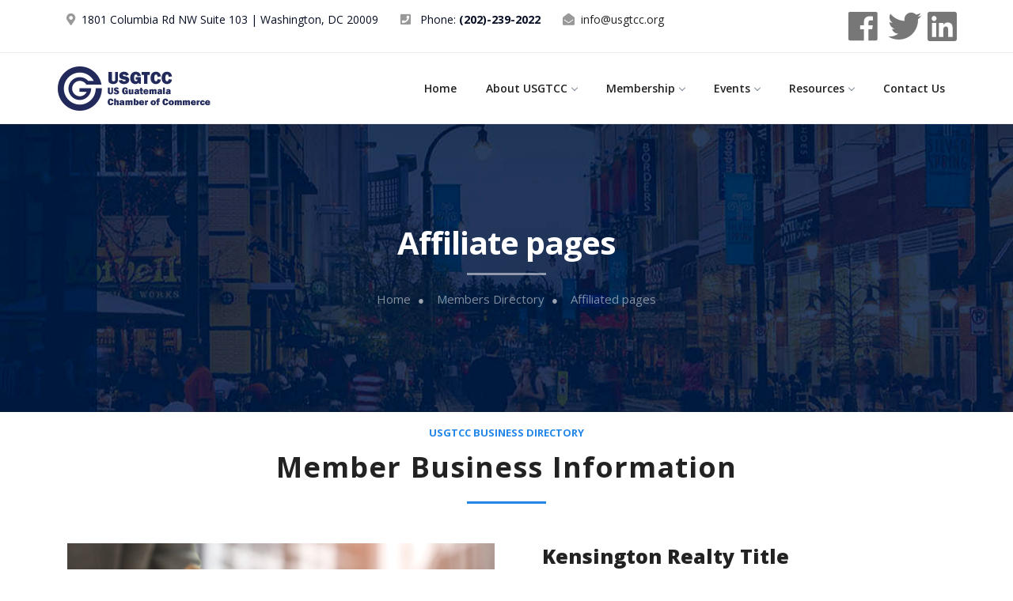

--- FILE ---
content_type: text/html; charset=UTF-8
request_url: https://usgtcc.org/krtitle.php
body_size: 3846
content:
<!DOCTYPE html>
<html lang="en-US">
<head>
	<!-- Google Tag Manager -->
<script>(function(w,d,s,l,i){w[l]=w[l]||[];w[l].push({'gtm.start':
new Date().getTime(),event:'gtm.js'});var f=d.getElementsByTagName(s)[0],
j=d.createElement(s),dl=l!='dataLayer'?'&l='+l:'';j.async=true;j.src=
'https://www.googletagmanager.com/gtm.js?id='+i+dl;f.parentNode.insertBefore(j,f);
})(window,document,'script','dataLayer','GTM-TN8QQ9H');</script>
<!-- End Google Tag Manager -->
	<script>
	  window.dataLayer = window.dataLayer || [];
	  function gtag(){dataLayer.push(arguments);}
	  gtag('js', new Date());

	  gtag('config', 'UA-125707788-1');
	</script>
	
	<title>USGTCC Kensington Realty Title in US Guatemala Chamber of Commerce</title>
	<meta charset="UTF-8">
	<link rel="shortcut icon" href="img/favicon.ico" type="image/x-icon">
	<link rel="icon" href="img/favicon.ico" type="image/x-icon">
	<meta name="viewport" content="width=device-width, initial-scale=1, maximum-scale=1">
	<link rel="stylesheet" type="text/css" href="css/bootstrap.min.css">
	<link rel="stylesheet" type="text/css" href="css/themify-icons.css">
	<link rel="stylesheet" type="text/css" href="css/fontawesome-all.css">  
	<link rel="stylesheet" type="text/css" href="css/icomoon.css"> 	
	<link rel="stylesheet" type="text/css" href="css/plugins.css">
	<link rel="stylesheet" href="css/animate.css">	
    <link rel="stylesheet" href="css/owl.carousel.css">       
    <link rel="stylesheet" type="text/css" href="css/navigation.css" id="navigation_menu">
	<link rel="stylesheet" type="text/css" href="css/default.css">
	<link rel="stylesheet" type="text/css" href="css/styles.css" id="main_styles">
	<link href="https://fonts.googleapis.com/css?family=Open+Sans:300,400,600,700,800" rel="stylesheet">
	<link href="https://fonts.googleapis.com/css?family=Poppins:100,200,300,400,500,600,700,800,900" rel="stylesheet">
	<link href="https://fonts.googleapis.com/css?family=Libre+Baskerville:400,400i,700" rel="stylesheet">
	<link href="https://fonts.googleapis.com/css?family=Montserrat:100,200,300,400,500,600,700,800,900" rel="stylesheet">
</head>
<body>

<!-- Google Tag Manager (noscript) -->
<noscript><iframe src="https://www.googletagmanager.com/ns.html?id=GTM-TN8QQ9H"
height="0" width="0" style="display:none;visibility:hidden"></iframe></noscript>
<!-- End Google Tag Manager (noscript) -->	  
 <div id="top-bar" class="hidden-md-down">
	<div class="container">
		<div class="row">
			<div class="col-md-9 col-12">
				<ul class="top-bar-info">				 
					<li><i class="fas fa-map-marker-alt"></i>1801 Columbia Rd NW Suite 103 | Washington, DC 20009</li>
					<li><i class="fas fa-phone-square"></i> Phone: <strong>(202)-239-2022</strong></li>
					<li><i class="fa fa-envelope-open"></i><a href="/cdn-cgi/l/email-protection#c5acaba3aa85b0b6a2b1a6a6ebaab7a2"><span><span class="__cf_email__" data-cfemail="771e1911183702041003141459180510">[email&#160;protected]</span></span></a></li>
				</ul>					
			</div>
			<div class="col-md-3 col-12">
				<ul class="social-icons hidden-sm">				 
					<li><a href="https://www.facebook.com/usgtcc" target="_blank"><i class="fab fa-facebook fa-3x"></i></a></li>
					<li><a href="https://twitter.com/usgtcc"><i class="fab fa-twitter fa-3x"></i></a></li>
					<li><a href="https://www.linkedin.com/company/usgtcc"><i class="fab fa-linkedin fa-3x"></i></a></li>
				</ul>							
			</div>		
		</div>
	</div>
</div>

<header>
	<nav id="navigation4" class="container navigation">
		<div class="nav-header">
			<a class="nav-brand" href="index.php">
				<img src="img/logos/logo.png" alt="logo" id="main_logo">
			</a>
			<div class="nav-toggle"></div>
		</div>

		<div class="nav-menus-wrapper">
			<ul class="nav-menu align-to-right">
				<li><a href="index.php">Home</a></li>									
				<li><a href="#">About USGTCC</a>
					<ul class="nav-dropdown">
						<li><a href="visionmission.php">Vision and Mission</a></li>
						<li><a href="boarddirectory.php">Board Directory</a></li>	
						<li><a href="committees.php">Committees</a></li>
					</ul>
				</li>				
				<li><a href="#">Membership</a>
					<ul class="nav-dropdown">
						<li><a href="becomeamember.php">Become A Member</a></li>
						<li><a href="membersdirectory.php">Membership Directory</a></li>
						<li><a href="memberbenefits.php">Member Benefits</a></li>
						<li><a href="faqs.php">FAQ's</a></li>
					</ul>
				</li>
				<li><a href="upcomingevents.php">Events</a>
					<ul class="nav-dropdown">
						<li><a href="upcomingevents.php">Upcoming Events</a></li>
						<li><a href="pastevents.php">Past Events</a></li>
					</ul>
				</li>
				<li><a href="#">Resources</a>
					<ul class="nav-dropdown">
						<li><a href="startingabusiness.php">Starting a business</a></li>
						<li><a href="blog.php">Blog</a></li>
						<li><a href="businesslinks.php">Business links</a></li>
					</ul>
				</li>					
				<li><a href="contactus.php">Contact Us</a></li>
			</ul>
		</div>					
	</nav>	
</header>	


	
<div class="page-title jarallax black-overlay-20" data-jarallax data-speed="0.6" style="background-image: url('img/content/topbusinessaffiliated.jpg');">
	<div class="container">
		<h1>Affiliate pages</h1>
		<ul>
			<li><a href="index.php">Home</a></li>
			<li><a href="membersdirectory.php">Members Directory</a></li>
			<li><a href="#">Affiliated pages</a></li>
		</ul>
	</div>
</div>

<div class="section-block">
	<div class="container">
		<div class="row">
			<div class="col-md-10 col-sm-12 col-12 offset-md-1">
				<div class="section-heading center-holder">
					<small>USGTCC Business Directory</small>
					<h2 class="bold">Member Business Information</h2>
					<div class="section-heading-line"></div>
				</div>		
			</div>
		</div>		
	</div>
</div>
	
<div class="section-block">
	<div class="container">	
		<div class="section-block">
			<div class="container">	
				<div class="row">
					<div class="col-md-6 col-sm-6 col-12">
						<div class="product-images">
							<div class="main-img-slider">
								<figure>
								  <a href="#" data-size="1400x1400">
									  <img src="https://www.usgtcc.org/img/business/krt01.jpg" data-lazy="https://www.usgtcc.org/img/business/krt01.jpg" alt="" />
								  </a>                                
								</figure>
								<figure>
								  <a href="#" data-size="1400x1400">
									  <img src="https://www.usgtcc.org/img/business/krt01.jpg" data-lazy="https://www.usgtcc.org/img/business/krt02.jpg"  alt="" />
								  </a>                                
								</figure>
								<figure>
								  <a href="#" data-size="1400x1400">
									  <img src="https://www.usgtcc.org/img/business/krt01.jpg" data-lazy="https://www.usgtcc.org/img/business/krt03.jpg"  alt="" />
								  </a>                                
								</figure>
								<figure>
								  <a href="#" data-size="1400x1400">
									  <img src="https://www.usgtcc.org/img/business/krt01.jpg" data-lazy="https://www.usgtcc.org/img/business/krt04.jpg"  alt="" />
								  </a>                                
								</figure>
							</div>
							<ul class="thumb-nav">
							  <li><img src="https://www.usgtcc.org/img/business/krt01s.jpg" alt="" /></li>
							  <li><img src="https://www.usgtcc.org/img/business/krt02s.jpg" alt="" /></li>
							  <li><img src="https://www.usgtcc.org/img/business/krt03s.jpg" alt="" /></li>
							  <li><img src="https://www.usgtcc.org/img/business/krt04s.jpg" alt="" /></li>
							</ul>					
						</div>
						<br><br>
						<ul>
							<li><a href="membersdirectory.php" class="button-md primary-button">USGTCC business directory</a></li>
						</ul>
					</div>
					<div class="col-md-6 col-sm-6 col-12">
						<div class="single-product">
							<h2><strong>Kensington Realty Title</strong></h2>
							<h6><a href="http://www.krtitle.com" target="_blank">www.krtitle.com</a></h6>
							<div class="product-share">
								<a href="https://www.facebook.com/juancamposmatuz/" target="_blank"><i class="fab fa-facebook"></i></a>
							</div>	
							<h5>Judith Campos, General Manager</h5>
							<p>Our team of experts conducts settlements for all types of real estate transactions in Maryland, the District of Columbia and Virginia. <br><br>Nuestro equipo de expertos lleva a cabo acuerdos para todo tipo de transacciones de bienes raíces en Maryland, el Distrito de Columbia y Virginia.</p>
							<div class="contact-box-place-office">
								<i class="icon-building-1"></i>
								<h4>Silver Spring Branch</h4>
								<h6>1751 Elton Rd Suite 205</h6>
								<ul>
									<li><i class="fas fa-envelope-open"></i><a href="/cdn-cgi/l/email-protection" class="__cf_email__" data-cfemail="f49e81909d809cb49f86809d809891da979b99">[email&#160;protected]</a></li>
									<li><i class="fas fa-phone"></i>(301) 434-2343</li>
								</ul>
							</div>
							<p style="color: black; line-height: 18px; style="color: black; line-height: 18px;><strong>CATEGORIES:</strong><span style="color: red"> Title Company</span><br>Discount M2M:</strong> Call for details</p>
						</div>
					</div>				
				</div>
			</div>
		</div>
	</div>
</div>

<div class="action-box action-box-md grey-bg center-holder-xs">
	<div class="container">
		<div class="row">
			<div class="col-md-10 col-sm-10 col-12">
				<h3><strong><span class="italic libre-baskerville">Visibility & Exposure</span></strong><span style="font-size: 22px; font-stretch: normal;"> is part of the membership benefits</span></h3>
				<p style="color:black; font-size: 18px;">Learn about the benefits of being an affiliate of the <strong>USGTCC</strong>!</p>					
			</div>
			<div class="col-md-2 col-sm-2 col-12 right-holder center-holder-xs">
				<a href="memberbenefits.php" class="button-md primary-button">Read More</a>
			</div>
		</div>
	</div>
</div>
	
<footer class="footer-style-1">
	<div class="container">
		<div class="row">
			<div class="col-md-4 col-sm-6 col-12">
				<h3>About Us</h3>
				<a href="index.php">
					<img src="img/logos/logo-footer.png" alt="img">
				</a>
				<div class="mt-20">
					<p>Provide and expand business opportunities between our <strong>local business</strong> and <strong>our countries</strong>.</p>	
				</div>
				<ul class="footer-style-1-social-links">
					<li><a href="https://www.facebook.com/usgtcc" target="_blank"><i class="fab fa-facebook-square fa-3x"></i></a></li>
					<li><a href="https://www.linkedin.com/company/usgtcc" target="_blank"><i class="fab fa-linkedin fa-3x"></i></a></li>
					<li><a href="https://twitter.com/usgtcc" target="_blank"><i class="fab fa-twitter fa-3x"></i></a></li>
				</ul>
			</div>
			<div class="col-md-3 col-sm-6 col-12">
				<h3>Latest Posts</h3>
				<ul class="footer-style-1-latest-news">
					<li><span>04.17.2018</span><a href="#">Ownership vs. Leadership: Leading for success?</a></li>
					<li><span>03.05.2018</span><a href="#">Small Business Owners Your FICO Score Defines Who You Are</a></li>
				</ul>
			</div>
			<div class="col-md-3 col-sm-6 col-12">
				<h3>Contact Info</h3>
				<ul class="footer-style-1-contact-info">
					<li><i class="fa fa-phone"></i><span><strong>(202) 239-2022</strong></span></li>
					<li><i class="fa fa-envelope-open"></i><a href="/cdn-cgi/l/email-protection#97fef9f1f8d7e2e4f0e3f4f4b9f8e5f0"><span><span class="__cf_email__" data-cfemail="1e777078715e6b6d796a7d7d30716c79">[email&#160;protected]</span></span></a></li>
					<li><i class="fa fa-map-marker-alt"></i><span>Washington, DC 20009</span></li>
				</ul>
			</div>
			<div class="col-md-2 col-sm-6 col-12">
				<h3>Quick Links</h3>
				<ul class="footer-style-1-links">
					<li><a href="visionmission.php">Vision and Mission</a></li>
					<li><a href="memberbenefits.php">Member Benefits</a></li>
					<li><a href="boarddirectory.php">Board of Directors</a></li>
					<li><a href="membersdirectory.php">Members Directory</a></li>
					<li><a href="becomeamember.php">Become a Member</a></li>
					<li><a href="contactus.php">Contact Us</a></li>
				</ul>
			</div>											
		</div>
	</div>

	<div class="footer-style-1-bar">
		<div class="container">
			<div class="row">
				<div class="col-md-6 col-sm-6 col-12">
					<br>
					<ul class="footer-style-1-bar-links">
						<li style="color: aliceblue"><strong>USGTCC</strong> ©2020 All Rights Reserved</li>
						<li><a href="#">Privacy Policy</a></li>
					</ul>					
				</div>

				<div class="col-md-6 col-sm-6 col-12">
					<br>
					<h5><a href="https://fidestechsolutions.com/" target="_blank" style="color:white; text-decoration-style: solid">Supported by Fides Tech Solutions</a></h5>
				</div>
			</div>
		</div>
	</div>
</footer>
<a href="#" class="scroll-to-top"><i class="fas fa-chevron-up"></i></a>	
<script data-cfasync="false" src="/cdn-cgi/scripts/5c5dd728/cloudflare-static/email-decode.min.js"></script><script src="js/jquery.min.js"></script>
<script src="js/plugins.js"></script>
<script src="js/slick.js"></script>		
<script src="js/navigation.js"></script>
<script src="js/navigation.fixed.js"></script>
<script src="js/main.js"></script>
<script defer src="https://static.cloudflareinsights.com/beacon.min.js/vcd15cbe7772f49c399c6a5babf22c1241717689176015" integrity="sha512-ZpsOmlRQV6y907TI0dKBHq9Md29nnaEIPlkf84rnaERnq6zvWvPUqr2ft8M1aS28oN72PdrCzSjY4U6VaAw1EQ==" data-cf-beacon='{"version":"2024.11.0","token":"8bbfc829743b41b692204cac42ee9653","r":1,"server_timing":{"name":{"cfCacheStatus":true,"cfEdge":true,"cfExtPri":true,"cfL4":true,"cfOrigin":true,"cfSpeedBrain":true},"location_startswith":null}}' crossorigin="anonymous"></script>
</body>
</html>

--- FILE ---
content_type: text/css
request_url: https://usgtcc.org/css/icomoon.css
body_size: 3018
content:
@font-face {
  font-family: 'icomoon';
  src:  url('../webfonts/icomoon.eot?onp43a');
  src:  url('../webfonts/icomoon.eot?onp43a#iefix') format('embedded-opentype'),
    url('../webfonts/icomoon.ttf?onp43a') format('truetype'),
    url('../webfonts/icomoon.woff?onp43a') format('woff'),
    url('../webfonts/icomoon.svg?onp43a#icomoon') format('svg');
  font-weight: normal;
  font-style: normal;
}

[class^="icon-"], [class*=" icon-"] {
  /* use !important to prevent issues with browser extensions that change fonts */
  font-family: 'icomoon' !important;
  speak: none;
  font-style: normal;
  font-weight: normal;
  font-variant: normal;
  text-transform: none;
  line-height: 1;

  /* Better Font Rendering =========== */
  -webkit-font-smoothing: antialiased;
  -moz-osx-font-smoothing: grayscale;
}

.icon-settings-1:before {
  content: "\e900";
}
.icon-skills:before {
  content: "\e901";
}
.icon-rating:before {
  content: "\e902";
}
.icon-hierarchical-structure-2:before {
  content: "\e903";
}
.icon-laptop-2:before {
  content: "\e904";
}
.icon-user-2:before {
  content: "\e905";
}
.icon-teamwork-2:before {
  content: "\e906";
}
.icon-cloud-computing-1:before {
  content: "\e907";
}
.icon-goal:before {
  content: "\e908";
}
.icon-idea-5:before {
  content: "\e909";
}
.icon-laptop-1:before {
  content: "\e90a";
}
.icon-idea-4:before {
  content: "\e90b";
}
.icon-clipboard-3:before {
  content: "\e90c";
}
.icon-reading:before {
  content: "\e90d";
}
.icon-teamwork-1:before {
  content: "\e90e";
}
.icon-file-7:before {
  content: "\e90f";
}
.icon-idea-3:before {
  content: "\e910";
}
.icon-money-bag-3:before {
  content: "\e911";
}
.icon-payment-method:before {
  content: "\e912";
}
.icon-hierarchical-structure-1:before {
  content: "\e913";
}
.icon-browser-6:before {
  content: "\e914";
}
.icon-money-2:before {
  content: "\e915";
}
.icon-online-shop:before {
  content: "\e916";
}
.icon-hierarchical-structure:before {
  content: "\e917";
}
.icon-tablet-5:before {
  content: "\e918";
}
.icon-presentation-1:before {
  content: "\e919";
}
.icon-teamwork:before {
  content: "\e91a";
}
.icon-contract-3:before {
  content: "\e91b";
}
.icon-file-6:before {
  content: "\e91c";
}
.icon-cheque-1:before {
  content: "\e91d";
}
.icon-analytics-11:before {
  content: "\e91e";
}
.icon-file-5:before {
  content: "\e91f";
}
.icon-analytics-10:before {
  content: "\e920";
}
.icon-contract-2:before {
  content: "\e921";
}
.icon-stopwatch-1:before {
  content: "\e922";
}
.icon-coins:before {
  content: "\e923";
}
.icon-safe-box:before {
  content: "\e924";
}
.icon-bank-1:before {
  content: "\e925";
}
.icon-shopping-cart-1:before {
  content: "\e926";
}
.icon-exchange-1:before {
  content: "\e927";
}
.icon-pendrive:before {
  content: "\e928";
}
.icon-shield-1:before {
  content: "\e929";
}
.icon-calculator-1:before {
  content: "\e92a";
}
.icon-tablet-4:before {
  content: "\e92b";
}
.icon-briefcase:before {
  content: "\e92c";
}
.icon-job-search:before {
  content: "\e92d";
}
.icon-analytics-9:before {
  content: "\e92e";
}
.icon-calendar-1:before {
  content: "\e92f";
}
.icon-idea-2:before {
  content: "\e930";
}
.icon-employee:before {
  content: "\e931";
}
.icon-earth-globe-1:before {
  content: "\e932";
}
.icon-magnet:before {
  content: "\e933";
}
.icon-podium:before {
  content: "\e934";
}
.icon-idea-1:before {
  content: "\e935";
}
.icon-calendar:before {
  content: "\e936";
}
.icon-analytics-8:before {
  content: "\e937";
}
.icon-browser-5:before {
  content: "\e938";
}
.icon-profits-1:before {
  content: "\e939";
}
.icon-loss:before {
  content: "\e93a";
}
.icon-tablet-3:before {
  content: "\e93b";
}
.icon-analytics-7:before {
  content: "\e93c";
}
.icon-money-1:before {
  content: "\e93d";
}
.icon-user-1:before {
  content: "\e93e";
}
.icon-compass:before {
  content: "\e93f";
}
.icon-analytics-6:before {
  content: "\e940";
}
.icon-money-bag-2:before {
  content: "\e941";
}
.icon-cellphone:before {
  content: "\e942";
}
.icon-banking-1:before {
  content: "\e943";
}
.icon-analytics-5:before {
  content: "\e944";
}
.icon-stopwatch:before {
  content: "\e945";
}
.icon-folder-3:before {
  content: "\e946";
}
.icon-analytics-4:before {
  content: "\e947";
}
.icon-businessman:before {
  content: "\e948";
}
.icon-settings:before {
  content: "\e949";
}
.icon-earth-globe:before {
  content: "\e94a";
}
.icon-tablet-2:before {
  content: "\e94b";
}
.icon-contract-1:before {
  content: "\e94c";
}
.icon-banking:before {
  content: "\e94d";
}
.icon-user:before {
  content: "\e94e";
}
.icon-building-1:before {
  content: "\e94f";
}
.icon-money-bag-1:before {
  content: "\e950";
}
.icon-diamond:before {
  content: "\e951";
}
.icon-abacus:before {
  content: "\e952";
}
.icon-watch-1:before {
  content: "\e953";
}
.icon-atm:before {
  content: "\e954";
}
.icon-chat:before {
  content: "\e955";
}
.icon-analytics-3:before {
  content: "\e956";
}
.icon-website-1:before {
  content: "\e957";
}
.icon-gold-ingots:before {
  content: "\e958";
}
.icon-file-4:before {
  content: "\e959";
}
.icon-folder-2:before {
  content: "\e95a";
}
.icon-tablet-1:before {
  content: "\e95b";
}
.icon-folder-1:before {
  content: "\e95c";
}
.icon-exchange:before {
  content: "\e95d";
}
.icon-contract:before {
  content: "\e95e";
}
.icon-balance:before {
  content: "\e95f";
}
.icon-shopping-cart:before {
  content: "\e960";
}
.icon-idea:before {
  content: "\e961";
}
.icon-shopping-basket-2:before {
  content: "\e962";
}
.icon-shopping-basket-1:before {
  content: "\e963";
}
.icon-analytics-2:before {
  content: "\e964";
}
.icon-open:before {
  content: "\e965";
}
.icon-file-3:before {
  content: "\e966";
}
.icon-package:before {
  content: "\e967";
}
.icon-shopping-basket:before {
  content: "\e968";
}
.icon-new:before {
  content: "\e969";
}
.icon-price:before {
  content: "\e96a";
}
.icon-sale:before {
  content: "\e96b";
}
.icon-browser-4:before {
  content: "\e96c";
}
.icon-browser-3:before {
  content: "\e96d";
}
.icon-certificate-1:before {
  content: "\e96e";
}
.icon-building:before {
  content: "\e96f";
}
.icon-file-2:before {
  content: "\e970";
}
.icon-monitor-3:before {
  content: "\e971";
}
.icon-monitor-2:before {
  content: "\e972";
}
.icon-analytics-1:before {
  content: "\e973";
}
.icon-laptop:before {
  content: "\e974";
}
.icon-certificate:before {
  content: "\e975";
}
.icon-clipboard-2:before {
  content: "\e976";
}
.icon-browser-2:before {
  content: "\e977";
}
.icon-road:before {
  content: "\e978";
}
.icon-presentation:before {
  content: "\e979";
}
.icon-watch:before {
  content: "\e97a";
}
.icon-browser-1:before {
  content: "\e97b";
}
.icon-folder:before {
  content: "\e97c";
}
.icon-clipboard-1:before {
  content: "\e97d";
}
.icon-analytics:before {
  content: "\e97e";
}
.icon-clipboard:before {
  content: "\e97f";
}
.icon-browser:before {
  content: "\e980";
}
.icon-smartphone:before {
  content: "\e981";
}
.icon-billboard:before {
  content: "\e982";
}
.icon-cheque:before {
  content: "\e983";
}
.icon-tablet:before {
  content: "\e984";
}
.icon-monitor-1:before {
  content: "\e985";
}
.icon-calculator:before {
  content: "\e986";
}
.icon-money:before {
  content: "\e987";
}
.icon-cloud-computing:before {
  content: "\e988";
}
.icon-wallet:before {
  content: "\e989";
}
.icon-money-bag:before {
  content: "\e98a";
}
.icon-monitor:before {
  content: "\e98b";
}
.icon-profits:before {
  content: "\e98c";
}
.icon-bank:before {
  content: "\e98d";
}
.icon-responsive:before {
  content: "\e98e";
}
.icon-file-1:before {
  content: "\e98f";
}
.icon-website:before {
  content: "\e990";
}
.icon-network-1:before {
  content: "\e991";
}
.icon-shield:before {
  content: "\e992";
}
.icon-clock:before {
  content: "\e993";
}
.icon-file:before {
  content: "\e994";
}
.icon-network:before {
  content: "\e995";
}
.icon-worldwide-2:before {
  content: "\e996";
}
.icon-worldwide-1:before {
  content: "\e997";
}
.icon-diamond-2:before {
  content: "\e998";
}
.icon-hourglass-2:before {
  content: "\e999";
}
.icon-hourglass-1:before {
  content: "\e99a";
}
.icon-hourglass:before {
  content: "\e99b";
}
.icon-team-2:before {
  content: "\e99c";
}
.icon-user-7:before {
  content: "\e99d";
}
.icon-team-1:before {
  content: "\e99e";
}
.icon-user-6:before {
  content: "\e99f";
}
.icon-team:before {
  content: "\e9a0";
}
.icon-profits-5:before {
  content: "\e9a1";
}
.icon-loss-4:before {
  content: "\e9a2";
}
.icon-switch:before {
  content: "\e9a3";
}
.icon-briefcase-6:before {
  content: "\e9a4";
}
.icon-briefcase-5:before {
  content: "\e9a5";
}
.icon-strategy:before {
  content: "\e9a6";
}
.icon-analytics-22:before {
  content: "\e9a7";
}
.icon-stamp:before {
  content: "\e9a8";
}
.icon-clipboard-6:before {
  content: "\e9a9";
}
.icon-shopping-bag:before {
  content: "\e9aa";
}
.icon-settings-12:before {
  content: "\e9ab";
}
.icon-diamond-1:before {
  content: "\e9ac";
}
.icon-sales-1:before {
  content: "\e9ad";
}
.icon-sales:before {
  content: "\e9ae";
}
.icon-diamond2:before {
  content: "\e9af";
}
.icon-startup:before {
  content: "\e9b0";
}
.icon-profits-4:before {
  content: "\e9b1";
}
.icon-profits-3:before {
  content: "\e9b2";
}
.icon-clipboard-5:before {
  content: "\e9b3";
}
.icon-clipboard-4:before {
  content: "\e9b4";
}
.icon-clipboard-32:before {
  content: "\e9b5";
}
.icon-shield2:before {
  content: "\e9b6";
}
.icon-clipboard-22:before {
  content: "\e9b7";
}
.icon-user-5:before {
  content: "\e9b8";
}
.icon-user-4:before {
  content: "\e9b9";
}
.icon-user-3:before {
  content: "\e9ba";
}
.icon-user-22:before {
  content: "\e9bb";
}
.icon-user-12:before {
  content: "\e9bc";
}
.icon-settings2:before {
  content: "\e9bd";
}
.icon-airplane:before {
  content: "\e9be";
}
.icon-puzzle:before {
  content: "\e9bf";
}
.icon-percentage:before {
  content: "\e9c0";
}
.icon-users-2:before {
  content: "\e9c1";
}
.icon-users-1:before {
  content: "\e9c2";
}
.icon-users:before {
  content: "\e9c3";
}
.icon-bow-tie:before {
  content: "\e9c4";
}
.icon-hierarchical-structure-12:before {
  content: "\e9c5";
}
.icon-tablet-12:before {
  content: "\e9c6";
}
.icon-tablet2:before {
  content: "\e9c7";
}
.icon-businessman-5:before {
  content: "\e9c8";
}
.icon-businessman-4:before {
  content: "\e9c9";
}
.icon-bar-chart:before {
  content: "\e9ca";
}
.icon-exchange-3:before {
  content: "\e9cb";
}
.icon-monitor-12:before {
  content: "\e9cc";
}
.icon-monitor2:before {
  content: "\e9cd";
}
.icon-smartphone-3:before {
  content: "\e9ce";
}
.icon-smartphone-2:before {
  content: "\e9cf";
}
.icon-smartphone-1:before {
  content: "\e9d0";
}
.icon-smartphone2:before {
  content: "\e9d1";
}
.icon-browser2:before {
  content: "\e9d2";
}
.icon-man-1:before {
  content: "\e9d3";
}
.icon-man:before {
  content: "\e9d4";
}
.icon-telemarketer-1:before {
  content: "\e9d5";
}
.icon-exchange-2:before {
  content: "\e9d6";
}
.icon-infographic:before {
  content: "\e9d7";
}
.icon-pie-chart-1:before {
  content: "\e9d8";
}
.icon-pie-chart:before {
  content: "\e9d9";
}
.icon-profits-2:before {
  content: "\e9da";
}
.icon-line-chart-1:before {
  content: "\e9db";
}
.icon-line-chart:before {
  content: "\e9dc";
}
.icon-profits-12:before {
  content: "\e9dd";
}
.icon-handshake:before {
  content: "\e9de";
}
.icon-analytics-12:before {
  content: "\e9df";
}
.icon-analytics2:before {
  content: "\e9e0";
}
.icon-folder-4:before {
  content: "\e9e1";
}
.icon-folder-32:before {
  content: "\e9e2";
}
.icon-folder-22:before {
  content: "\e9e3";
}
.icon-folder-12:before {
  content: "\e9e4";
}
.icon-folder2:before {
  content: "\e9e5";
}
.icon-telemarketer:before {
  content: "\e9e6";
}
.icon-businesswoman-1:before {
  content: "\e9e7";
}
.icon-businesswoman:before {
  content: "\e9e8";
}
.icon-businessman-3:before {
  content: "\e9e9";
}
.icon-briefcase-4:before {
  content: "\e9ea";
}
.icon-briefcase-3:before {
  content: "\e9eb";
}
.icon-payment-3:before {
  content: "\e9ec";
}
.icon-payment-2:before {
  content: "\e9ed";
}
.icon-payment-1:before {
  content: "\e9ee";
}
.icon-payment:before {
  content: "\e9ef";
}
.icon-businessman-2:before {
  content: "\e9f0";
}
.icon-briefcase-2:before {
  content: "\e9f1";
}
.icon-briefcase-1:before {
  content: "\e9f2";
}
.icon-networking-2:before {
  content: "\e9f3";
}
.icon-networking-1:before {
  content: "\e9f4";
}
.icon-diploma:before {
  content: "\e9f5";
}
.icon-loss-3:before {
  content: "\e9f6";
}
.icon-loss-2:before {
  content: "\e9f7";
}
.icon-loss-1:before {
  content: "\e9f8";
}
.icon-exchange-12:before {
  content: "\e9f9";
}
.icon-user2:before {
  content: "\e9fa";
}
.icon-worldwide:before {
  content: "\e9fb";
}
.icon-networking:before {
  content: "\e9fc";
}
.icon-exchange2:before {
  content: "\e9fd";
}
.icon-knight:before {
  content: "\e9fe";
}
.icon-chat2:before {
  content: "\e9ff";
}
.icon-calendar2:before {
  content: "\ea00";
}
.icon-calculator2:before {
  content: "\ea01";
}
.icon-businessman-1:before {
  content: "\ea02";
}
.icon-businessman2:before {
  content: "\ea03";
}
.icon-hierarchical-structure2:before {
  content: "\ea04";
}
.icon-balance2:before {
  content: "\ea05";
}
.icon-briefcase2:before {
  content: "\ea06";
}
.icon-profits2:before {
  content: "\ea07";
}
.icon-loss2:before {
  content: "\ea08";
}
.icon-clipboard-12:before {
  content: "\ea09";
}
.icon-clipboard2:before {
  content: "\ea0a";
}
.icon-light-bulb-1:before {
  content: "\ea0b";
}
.icon-sprout:before {
  content: "\ea0c";
}
.icon-goal2:before {
  content: "\ea0d";
}
.icon-visualization:before {
  content: "\ea0e";
}
.icon-trophy:before {
  content: "\ea0f";
}
.icon-panel:before {
  content: "\ea10";
}
.icon-briefcase3:before {
  content: "\ea11";
}
.icon-bar-chart2:before {
  content: "\ea12";
}
.icon-startup2:before {
  content: "\ea13";
}
.icon-dollar:before {
  content: "\ea14";
}
.icon-thinking:before {
  content: "\ea15";
}
.icon-management:before {
  content: "\ea16";
}
.icon-time:before {
  content: "\ea17";
}
.icon-light-bulb:before {
  content: "\ea18";
}
.icon-humanpictos:before {
  content: "\ea19";
}
.icon-team2:before {
  content: "\ea1a";
}
.icon-package2:before {
  content: "\ea1b";
}
.icon-teamwork2:before {
  content: "\ea1c";
}
.icon-care:before {
  content: "\ea1d";
}
.icon-handshake2:before {
  content: "\ea1e";
}
.icon-puzzle2:before {
  content: "\ea1f";
}
.icon-networking-22:before {
  content: "\ea20";
}
.icon-user-13:before {
  content: "\ea21";
}
.icon-user3:before {
  content: "\ea22";
}
.icon-chat3:before {
  content: "\ea23";
}
.icon-networking-12:before {
  content: "\ea24";
}
.icon-group:before {
  content: "\ea25";
}
.icon-worldwide2:before {
  content: "\ea26";
}
.icon-podium2:before {
  content: "\ea27";
}
.icon-idea-22:before {
  content: "\ea28";
}
.icon-laptop-12:before {
  content: "\ea29";
}
.icon-target:before {
  content: "\ea2a";
}
.icon-networking2:before {
  content: "\ea2b";
}
.icon-idea-12:before {
  content: "\ea2c";
}
.icon-coin-1:before {
  content: "\ea2d";
}
.icon-presentation2:before {
  content: "\ea2e";
}
.icon-flag:before {
  content: "\ea2f";
}
.icon-diamond3:before {
  content: "\ea30";
}
.icon-like:before {
  content: "\ea31";
}
.icon-settings3:before {
  content: "\ea32";
}
.icon-ipo:before {
  content: "\ea33";
}
.icon-contract2:before {
  content: "\ea34";
}
.icon-line-chart2:before {
  content: "\ea35";
}
.icon-coin:before {
  content: "\ea36";
}
.icon-idea2:before {
  content: "\ea37";
}
.icon-hourglass2:before {
  content: "\ea38";
}
.icon-laptop2:before {
  content: "\ea39";
}
.icon-money-bag2:before {
  content: "\ea3a";
}
.icon-stationery:before {
  content: "\ea3b";
}
.icon-growth:before {
  content: "\ea3c";
}
.icon-hand:before {
  content: "\ea3d";
}
.icon-calendar3:before {
  content: "\ea3e";
}
.icon-coins2:before {
  content: "\ea3f";
}
.icon-hourglass3:before {
  content: "\ea40";
}
.icon-binoculars:before {
  content: "\ea41";
}
.icon-idea-13:before {
  content: "\ea42";
}
.icon-chat4:before {
  content: "\ea43";
}
.icon-medal:before {
  content: "\ea44";
}
.icon-coffee:before {
  content: "\ea45";
}
.icon-team3:before {
  content: "\ea46";
}
.icon-money2:before {
  content: "\ea47";
}
.icon-research:before {
  content: "\ea48";
}
.icon-mobile-phone:before {
  content: "\ea49";
}
.icon-diagram:before {
  content: "\ea4a";
}
.icon-learning:before {
  content: "\ea4b";
}
.icon-planning:before {
  content: "\ea4c";
}
.icon-lifebuoy:before {
  content: "\ea4d";
}
.icon-compass2:before {
  content: "\ea4e";
}
.icon-seo:before {
  content: "\ea4f";
}
.icon-startup3:before {
  content: "\ea50";
}
.icon-browser-12:before {
  content: "\ea51";
}
.icon-innovation:before {
  content: "\ea52";
}
.icon-world-wide:before {
  content: "\ea53";
}
.icon-like2:before {
  content: "\ea54";
}
.icon-browser3:before {
  content: "\ea55";
}
.icon-development:before {
  content: "\ea56";
}
.icon-hot-air-balloon:before {
  content: "\ea57";
}
.icon-wallet2:before {
  content: "\ea58";
}
.icon-puzzle3:before {
  content: "\ea59";
}
.icon-paper-plane:before {
  content: "\ea5a";
}
.icon-statistics:before {
  content: "\ea5b";
}
.icon-report:before {
  content: "\ea5c";
}
.icon-growth-1:before {
  content: "\ea5d";
}
.icon-brain:before {
  content: "\ea5e";
}
.icon-chart:before {
  content: "\ea5f";
}
.icon-idea3:before {
  content: "\ea60";
}
.icon-teamwork3:before {
  content: "\ea61";
}
.icon-worldwide3:before {
  content: "\ea62";
}
.icon-networking3:before {
  content: "\ea63";
}
.icon-vision:before {
  content: "\ea64";
}
.icon-question:before {
  content: "\ea65";
}
.icon-trophy2:before {
  content: "\ea66";
}
.icon-megaphone:before {
  content: "\ea67";
}
.icon-analytics3:before {
  content: "\ea68";
}
.icon-target2:before {
  content: "\ea69";
}
.icon-strategy2:before {
  content: "\ea6a";
}
.icon-goal3:before {
  content: "\ea6b";
}
.icon-rocket:before {
  content: "\ea6c";
}
.icon-growth2:before {
  content: "\ea6d";
}
.icon-cooperate:before {
  content: "\ea6e";
}
.icon-analytics4:before {
  content: "\ea6f";
}
.icon-analytics-13:before {
  content: "\ea70";
}
.icon-analytics-23:before {
  content: "\ea71";
}
.icon-analytics-32:before {
  content: "\ea72";
}
.icon-analytics-42:before {
  content: "\ea73";
}
.icon-analytics-52:before {
  content: "\ea74";
}
.icon-analytics-62:before {
  content: "\ea75";
}
.icon-analytics-72:before {
  content: "\ea76";
}
.icon-analytics-82:before {
  content: "\ea77";
}
.icon-analytics-92:before {
  content: "\ea78";
}
.icon-analytics-102:before {
  content: "\ea79";
}
.icon-analytics-112:before {
  content: "\ea7a";
}
.icon-analytics-122:before {
  content: "\ea7b";
}
.icon-analytics-132:before {
  content: "\ea7c";
}
.icon-analytics-14:before {
  content: "\ea7d";
}
.icon-analytics-15:before {
  content: "\ea7e";
}
.icon-analytics-16:before {
  content: "\ea7f";
}
.icon-analytics-17:before {
  content: "\ea80";
}
.icon-analytics-18:before {
  content: "\ea81";
}
.icon-analytics-19:before {
  content: "\ea82";
}
.icon-analytics-20:before {
  content: "\ea83";
}
.icon-analytics-21:before {
  content: "\ea84";
}
.icon-analytics-222:before {
  content: "\ea85";
}
.icon-analytics-232:before {
  content: "\ea86";
}
.icon-analytics-24:before {
  content: "\ea87";
}
.icon-analytics-25:before {
  content: "\ea88";
}
.icon-analytics-26:before {
  content: "\ea89";
}
.icon-analytics-27:before {
  content: "\ea8a";
}
.icon-analytics-28:before {
  content: "\ea8b";
}
.icon-analytics-29:before {
  content: "\ea8c";
}
.icon-analytics-30:before {
  content: "\ea8d";
}
.icon-analytics-31:before {
  content: "\ea8e";
}
.icon-analytics-322:before {
  content: "\ea8f";
}
.icon-analytics-33:before {
  content: "\ea90";
}
.icon-analytics-34:before {
  content: "\ea91";
}
.icon-analytics-35:before {
  content: "\ea92";
}
.icon-analytics-36:before {
  content: "\ea93";
}
.icon-analytics-37:before {
  content: "\ea94";
}
.icon-analytics-38:before {
  content: "\ea95";
}
.icon-analytics-39:before {
  content: "\ea96";
}
.icon-analytics-40:before {
  content: "\ea97";
}
.icon-analytics-41:before {
  content: "\ea98";
}
.icon-analytics-422:before {
  content: "\ea99";
}
.icon-analytics-43:before {
  content: "\ea9a";
}
.icon-gear:before {
  content: "\ea9b";
}
.icon-hierarchical-structure3:before {
  content: "\ea9c";
}
.icon-loss3:before {
  content: "\ea9d";
}
.icon-profits3:before {
  content: "\ea9e";
}
.icon-sitemap:before {
  content: "\ea9f";
}
.icon-timeline:before {
  content: "\eaa0";
}
.icon-aim:before {
  content: "\eaa1";
}
.icon-bar-chart3:before {
  content: "\eaa2";
}
.icon-bookmark:before {
  content: "\eaa3";
}
.icon-browser4:before {
  content: "\eaa4";
}
.icon-browser-13:before {
  content: "\eaa5";
}
.icon-browser-22:before {
  content: "\eaa6";
}
.icon-browser-32:before {
  content: "\eaa7";
}
.icon-browser-42:before {
  content: "\eaa8";
}
.icon-browser-52:before {
  content: "\eaa9";
}
.icon-browser-62:before {
  content: "\eaaa";
}
.icon-bug:before {
  content: "\eaab";
}
.icon-cloud-computing2:before {
  content: "\eaac";
}
.icon-computer:before {
  content: "\eaad";
}
.icon-document:before {
  content: "\eaae";
}
.icon-document-1:before {
  content: "\eaaf";
}
.icon-exchange3:before {
  content: "\eab0";
}
.icon-file2:before {
  content: "\eab1";
}
.icon-folder3:before {
  content: "\eab2";
}
.icon-folder-13:before {
  content: "\eab3";
}
.icon-funnel:before {
  content: "\eab4";
}
.icon-hard-drive:before {
  content: "\eab5";
}
.icon-idea4:before {
  content: "\eab6";
}
.icon-key:before {
  content: "\eab7";
}
.icon-like3:before {
  content: "\eab8";
}
.icon-link:before {
  content: "\eab9";
}
.icon-mail:before {
  content: "\eaba";
}
.icon-map:before {
  content: "\eabb";
}
.icon-medal2:before {
  content: "\eabc";
}
.icon-megaphone2:before {
  content: "\eabd";
}
.icon-newspaper:before {
  content: "\eabe";
}
.icon-online-store:before {
  content: "\eabf";
}
.icon-padlock:before {
  content: "\eac0";
}
.icon-pie-chart2:before {
  content: "\eac1";
}
.icon-school-material:before {
  content: "\eac2";
}
.icon-screen:before {
  content: "\eac3";
}
.icon-search:before {
  content: "\eac4";
}
.icon-search-engine:before {
  content: "\eac5";
}
.icon-search-engine-1:before {
  content: "\eac6";
}
.icon-seo2:before {
  content: "\eac7";
}
.icon-server:before {
  content: "\eac8";
}
.icon-settings4:before {
  content: "\eac9";
}
.icon-shopping-bag2:before {
  content: "\eaca";
}
.icon-smartphone3:before {
  content: "\eacb";
}
.icon-speech-bubble:before {
  content: "\eacc";
}
.icon-speedometer:before {
  content: "\eacd";
}
.icon-target3:before {
  content: "\eace";
}
.icon-trophy3:before {
  content: "\eacf";
}
.icon-typewriter:before {
  content: "\ead0";
}
.icon-user4:before {
  content: "\ead1";
}
.icon-video-player:before {
  content: "\ead2";
}
.icon-browser5:before {
  content: "\ead3";
}
.icon-browser-14:before {
  content: "\ead4";
}
.icon-chat5:before {
  content: "\ead5";
}
.icon-cloud-data:before {
  content: "\ead6";
}
.icon-computing-cloud:before {
  content: "\ead7";
}
.icon-cursor:before {
  content: "\ead8";
}
.icon-devices:before {
  content: "\ead9";
}
.icon-diagram2:before {
  content: "\eada";
}
.icon-email:before {
  content: "\eadb";
}
.icon-folders:before {
  content: "\eadc";
}
.icon-hosting:before {
  content: "\eadd";
}
.icon-key2:before {
  content: "\eade";
}
.icon-laptop3:before {
  content: "\eadf";
}
.icon-light-bulb2:before {
  content: "\eae0";
}
.icon-link2:before {
  content: "\eae1";
}
.icon-monitoring:before {
  content: "\eae2";
}
.icon-payment-method2:before {
  content: "\eae3";
}
.icon-photo-camera:before {
  content: "\eae4";
}
.icon-rocket2:before {
  content: "\eae5";
}
.icon-search2:before {
  content: "\eae6";
}
.icon-search-1:before {
  content: "\eae7";
}
.icon-search-2:before {
  content: "\eae8";
}
.icon-server2:before {
  content: "\eae9";
}
.icon-shopping-cart2:before {
  content: "\eaea";
}
.icon-smartphone4:before {
  content: "\eaeb";
}
.icon-speedometer2:before {
  content: "\eaec";
}
.icon-support:before {
  content: "\eaed";
}
.icon-tag:before {
  content: "\eaee";
}
.icon-time2:before {
  content: "\eaef";
}
.icon-website2:before {
  content: "\eaf0";
}


--- FILE ---
content_type: text/css
request_url: https://usgtcc.org/css/default.css
body_size: 1381
content:

.container{
  max-width: 1170px;
}

html, body {
  font-family: 'Open Sans', sans-serif;
  color: #1c303e;        
  height: 100%;
  margin: 0;
  padding: 0;
}

h1,
h2,
h3,
h4,
h5,
h6 {
  font-family: 'Open Sans', sans-serif;
  color: #2d2d2d;
  line-height: 1.3;
  margin: 0px;
}
h1,
h2,
h3,
h4 {
  font-weight: 700;
}
h5,
h6 {
  font-weight: 600;
}
p{
  margin-bottom: 0px;
}



img{
	max-width: 100%;
	height: auto;
	-webkit-transition-duration: .3s;
	transition-duration: .3s;		
}
a{
  color: #222;
	-webkit-transition-duration: .3s;
	transition-duration: .3s;	
}

a:active, a:hover, a:focus {
    outline: 0 none;
    text-decoration: none;
}
button{
  cursor: pointer;
  background: none;
  outline: 0 none !important;
  border: none;
}

iframe{
  border: 0px;
}
input, textarea{
  outline: none;
  max-width: 100%;
}
ul{
  padding-left: 20px;
  margin-bottom: 0px;
}
li{
  list-style-type: disc;
  padding-left: 5px;	
}
p{
  font-size: 15px;
  color: #999;
  line-height: 1.8;
  font-weight: 400; 
}
::-moz-selection {
    background: #2d2d2d;
    color: #fff;
    text-shadow: none;
}
::selection {
    background: #2d2d2d;
    color: #fff;
    text-shadow: none;
}


.left-holder{
	text-align: left !important;
}
.right-holder{
	text-align: right !important;
}
.center-holder{
	text-align: center !important;
}

@media screen and (max-width:767px) {
  .center-holder-xs{
    text-align: center !important;
  }
}


.vertical-middle{
    vertical-align: middle;
}

.vertical-center{
  display: -webkit-box;
  display: -ms-flexbox;
  display: -webkit-flex;
  display: flex;
  -webkit-box-pack: center;
  -ms-flex-pack: center;
  -webkit-justify-content: center;
  justify-content: center;
  -webkit-box-align: center;
  -ms-flex-align: center;
  -webkit-align-items: center;
  align-items: center;
}

@media (max-width: 991px) {
  .vertical-center{
    display: block;
  }
}

.modal {
  text-align: center;
  padding: 0!important;
  border-radius: 10px;
}

.modal:before {
  content: '';
  display: inline-block;
  height: 100%;
  vertical-align: middle;
  margin-right: -4px;
  border-radius: 10px;  
  z-index: 1;
}

.modal-dialog {
  width: 100%;
  display: inline-block;
  text-align: left;
  vertical-align: middle;
  z-index: 1;
}

@media screen and (max-width:767px) {
  .modal:before {
    content: '';
    display: inline-block;
    height: 0%;
    width: 100%;
    vertical-align: middle;
    margin-right: -4px;
    border-radius: 10px;  
    z-index: 1;
  }
}

.modal-backdrop.show {
    opacity: .8;
    z-index: 2;
}

.ml-0{
  margin-left: 0px !important;
}
.ml-15{
  margin-left: 15px;
}

/*------------------
    Margin top
--------------------*/
.mt-0 { margin-top: 0 !important}
.mt-1 { margin-top: 1px}
.mt-2 { margin-top: 2px}
.mt-3 { margin-top: 3px}
.mt-3 { margin-top: 4px}
.mt-5 { margin-top: 5px !important}
.mt-10 { margin-top: 10px }
.mt-15 { margin-top: 15px }
.mt-20 { margin-top: 20px }
.mt-25 { margin-top: 25px }
.mt-30 { margin-top: 30px }
.mt-35 { margin-top: 35px }
.mt-40 { margin-top: 40px }
.mt-45 { margin-top: 45px }
.mt-50 { margin-top: 50px }
.mt-55 { margin-top: 55px }
.mt-60 { margin-top: 60px }
.mt-65 { margin-top: 65px }
.mt-70 { margin-top: 70px }
.mt-75 { margin-top: 75px }
.mt-80 { margin-top: 80px }
.mt-85 { margin-top: 85px }
.mt-90 { margin-top: 90px }
.mt-95 { margin-top: 95px }
.mt-100 { margin-top: 100px }
.mt-105 { margin-top: 105px }
.mt-110 { margin-top: 110px }
.mt-115 { margin-top: 115px }
.mt-120 { margin-top: 120px }
.mt-125 { margin-top: 125px }
.mt-130 { margin-top: 130px }
.mt-135 { margin-top: 135px }
.mt-140 { margin-top: 140px }
.mt-145 { margin-top: 145px }
.mt-150 { margin-top: 150px }

.mt--15{
  margin-top: -15px;
}

.margin-minus-120{
  margin-top: -120px;
}
@media screen and (max-width:767px) {
  .margin-minus-120{
    margin-top: 0px;
  }
}

@media screen and (max-width:767px) {
  .mt-0-xs{
    margin-top: 0px !important;
  } 
}

.mt-15-xs{
  margin-top: 0px;
}
@media screen and (max-width:767px) {
  .mt-15-xs{
    margin-top: 15px;
  } 
}

.mt-30-xs{
  margin-top: 0px;
}
@media screen and (max-width:767px) {
  .mt-30-xs{
    margin-top: 30px;
  } 
}


@media screen and (max-width:767px) {
  .mt-35-xs{
    margin-top: 35px;
  } 
}

.mt-60-md{
  margin-top: 60px;
}
@media screen and (max-width:991px) {
  .mt-60-md{
    margin-top: 0px;
  }
}
/*------------------
    Margin bottom
--------------------*/
.mb-0 { margin-bottom: 0 }
.mb-10 { margin-bottom: 10px }
.mb-15 { margin-bottom: 15px }
.mb-20 { margin-bottom: 20px }
.mb-25 { margin-bottom: 25px }
.mb-30 { margin-bottom: 30px }
.mb-35 { margin-bottom: 35px }
.mb-40 { margin-bottom: 40px }
.mb-45 { margin-bottom: 45px }
.mb-50 { margin-bottom: 50px }
.mb-55 { margin-bottom: 55px }
.mb-60 { margin-bottom: 60px }
.mb-65 { margin-bottom: 65px }
.mb-70 { margin-bottom: 70px }
.mb-75 { margin-bottom: 75px }
.mb-80 { margin-bottom: 80px }
.mb-85 { margin-bottom: 85px }
.mb-90 { margin-bottom: 90px }
.mb-95 { margin-bottom: 95px }
.mb-100 { margin-bottom: 100px }
.mb-105 { margin-bottom: 105px }
.mb-110 { margin-bottom: 110px }
.mb-115 { margin-bottom: 115px }
.mb-120 { margin-bottom: 120px }
.mb-125 { margin-bottom: 125px }
.mb-130 { margin-bottom: 130px }
.mb-135 { margin-bottom: 135px }
.mb-140 { margin-bottom: 140px }
.mb-145 { margin-bottom: 145px }
.mb-150 { margin-bottom: 150px }

.mb-15-xs{
  margin-bottom: 0px;
}
@media screen and (max-width:767px) {
  .mb-15-xs{
    margin-bottom: 15px;
  } 
}

/*------------------
    Margin right
--------------------*/
.mr-20-md{
  margin-right: 20px;
}
@media screen and (max-width:767px) {
  .mr-30-md{
    margin-right: 0px;
  } 
}
/*------------------
    Paddings
--------------------*/
.no-padding{
  padding: 0px !important;
}
.pb-0{
  padding-bottom: 0px !important;
}
.pt-0{
  padding-top: 0px !important;
}
.pl-0{
  padding-left: 0px;
}
.pl-0-md{
  padding-left: 0px;
}
@media screen and (max-width:991px) {
  .pl-0-md{
    padding-left: 15px;
  }
}
.pr-0{
  padding-right: 0px;
}
.p-15{
  padding: 15px;
}
.pl-15-md{
  padding-left: 15px; 
}
@media screen and (max-width:991px) {
  .pl-15-md{
    padding-left: 0px; 
  }
}
.pl-30-md{
  padding-left: 30px; 
}
@media screen and (max-width:991px) {
  .pl-30-md{
    padding-left: 0px; 
  }
}
.pl-45-md{
  padding-left: 45px; 
}
@media screen and (max-width:991px) {
  .pl-45-md{
    padding-left: 0px; 
  }
}
.pl-75-md{
  padding-left: 75px; 
}
@media screen and (max-width:991px) {
  .pl-75-md{
    padding-left: 0px; 
  }
}
.pr-30-md{
  padding-right: 30px; 
}
@media screen and (max-width:991px) {
  .pr-30-md{
    padding-right: 0px; 
  }
}
.pr-45-md{
  padding-right: 45px; 
}
@media screen and (max-width:991px) {
  .pr-45-md{
    padding-right: 0px; 
  }
}
.pr-75-md{
  padding-right: 75px; 
}
@media screen and (max-width:991px) {
  .pr-75-md{
    padding-right: 0px; 
  }
}
.padding-3-perc {
    padding: 3%;
}

.padding-5-perc {
    padding: 5%;
}


.padding-10-perc {
    padding: 10%;
}
.inner-5{
  padding: 5px;
}

.inner-10{
  padding: 10px;
}

.inner-15{
  padding: 15px;
}

.inner-30{
  padding: 30px;
}
.inner-40{
  padding: 40px;
}
@media screen and (max-width: 767px) {
  .inner-40{
    padding: 30px;
  }
}
.inner-45{
  padding: 45px;
}
@media screen and (max-width: 767px) {
  .inner-45{
    padding: 30px;
  }
}
/*-----------------------------------------
  5. Backgrounds
-------------------------------------------*/
.background-center{
  background-position: center !important;
}

.background-left{
  background-position: left !important;
}

.background-right{
  background-position: right !important;
}
/*-----------------------------------------
  6. Clearfix
-------------------------------------------*/
.clearfix:after {
  visibility: hidden;
  display: block;
  font-size: 0;
  content: " ";
  clear: both;
  height: 0;
}
.clearfix { display: inline-block; }
/* start commented backslash hack \*/
* html .clearfix { height: 1%; }
.clearfix { display: block; }
/* close commented backslash hack */
/*-----------------------------------------
  7. Overflow
-------------------------------------------*/
.overflow-hidden{
  overflow: hidden;
}
.display-b{
  display: block;
}
/*-----------------------------------------
  8. Visibility
-------------------------------------------*/
.invisible {
  visibility: hidden !important; }

.hidden-xs-up {
  display: none !important; }

@media (max-width: 575px) {
  .hidden-xs-down {
    display: none !important; } }

@media (min-width: 576px) {
  .hidden-sm-up {
    display: none !important; } }

@media (max-width: 767px) {
  .hidden-sm-down {
    display: none !important; } }

@media (min-width: 768px) {
  .hidden-md-up {
    display: none !important; } }

@media (max-width: 991px) {
  .hidden-md-down {
    display: none !important; } }

@media (min-width: 992px) {
  .hidden-lg-up {
    display: none !important; } }

@media (max-width: 1199px) {
  .hidden-lg-down {
    display: none !important; } }

@media (min-width: 1200px) {
  .hidden-xl-up {
    display: none !important; } }

.hidden-xl-down {
  display: none !important; }
.z-index-9{
  z-index: 9;
}
.z-index-99{
  z-index: 99; 
}
.z-index-999{
  z-index: 999;
}

--- FILE ---
content_type: text/css
request_url: https://usgtcc.org/css/styles.css
body_size: 27263
content:
/*-----------------------------------------
1. Sections
-------------------------------------------*/
.section-block{
	position: relative;
	padding: 10px 0px 20px 0px;
	background-color: #fff;
}	
@media (max-width: 767px) {
	.section-block{
		padding: 60px 0px 60px 0px;
	}
}

.section-block-grey{
	position: relative;
	padding: 90px 0px 90px 0px;
	background-color: #fafafa;
}
@media (max-width: 767px) {
	.section-block-grey{
		padding: 60px 0px 60px 0px;
	}
}

.section-block-greyer{
	position: relative;
	padding: 90px 0px 90px 0px;
	background-color: #f5f5f5;
}
@media (max-width: 767px) {
	.section-block-greyer{
		padding: 60px 0px 60px 0px;
	}
}

.section-block-dark{
	position: relative;
	padding: 90px 0px 90px 0px;
	background-color: #222;
}
@media (max-width: 767px) {
	.section-block-dark{
		padding: 60px 0px 60px 0px;
	}
}

.section-block-parallax{
	position: relative;
	background-size: cover;
	background-attachment: fixed;
	background-position: 50% 50%;
	padding: 90px 0px 90px 0px;    
}	
@media (max-width: 767px) {
	.section-block-parallax{
		padding: 60px 0px 60px 0px;
	}
}

.section-block-bg{
	position: relative;
	background-size: cover;
	background-repeat: no-repeat;
	background-position: 50% 50%;
	padding: 90px 0px 90px 0px;    
}	
@media (max-width: 767px) {
	.section-block-bg{
		padding: 60px 0px 60px 0px;
	}
}

.right-position{
	position: relative;
}
@media (max-width: 767px) {
	.right-position{
		background-position: right;
	}
}

.left-position{
	position: relative;
}
@media (max-width: 767px) {
	.left-position{
		background-position: left;
	}
}

.jarallax {
    position: relative;
}

.jarallax > .jarallax-img {
    position: absolute;
    object-fit: cover;
    /* support for plugin https://github.com/bfred-it/object-fit-images */
    font-family: 'object-fit: cover;';
    top: 0;
    left: 0;
    width: 100%;
    height: 100%;
    z-index: -1;
}


.video-section{
	position: relative;
}

.video-content{
	position: relative;
	padding: 90px 0px 90px 0px;	
}


.section-md{
	padding: 90px 0px 90px 0px;
}
.section-sm{
	padding: 60px 0px 60px 0px;
}
.section-xs{
	padding: 30px 0px 30px 0px;
}


.full-screen{
	position: relative;
	background-position: center;
	width: 100%;
	height: 100%;
	background-size: cover;
}



.block-primary-bg{
	position: relative;
	background: #2387ea;
}

.block-dark-bg{
	position: relative;
	background: #222;
}

.block-dark-bg-transparent{
	position: relative;
	background: rgba(0, 0, 0, .6);
}

.block-white-bg{
	position: relative;
	background: #fff;
}

.solid-border{
	border: 1px solid #eee;
}


.full-background{
	width: 100%; 
	height: 100%; 
	background-size: cover;
	background-repeat: no-repeat;
	background-position: center;
}



.primary-bg{
	background-color: #2387ea;
}

.grey-bg{
	background-color: #fafafa;
}
.greydark-bg{
	background-color: #c4c7c8;
}

.dark-bg{
	background-color: #222;
}


/*-----------------------------------------
2. Headings
-------------------------------------------*/
.section-heading{
	position: relative;
	margin-bottom: 10px;
}

.section-heading h2 strong,
.section-heading h3 strong, 
.section-heading h4 strong, 
.section-heading h5 strong, 
.section-heading h6 strong{
	font-weight: 700;
}

.section-heading h2 i,
.section-heading h3 i, 
.section-heading h4 i, 
.section-heading h5 i, 
.section-heading h6 i{
	font-style: italic;
	font-family: 'Libre Baskerville', serif;
}

.section-heading h2{
	position: relative;
	font-size: 36px;
	font-weight: 600;
	color: #222;
	line-height: 130%;
	letter-spacing: 1px;
	word-spacing: 2px;	
	margin-bottom: 10px;
	margin-top: 5px;
}
@media (max-width: 767px) {
	.section-heading h2{
		font-size: 27px;
	}
}

.section-heading h3{
	position: relative;
	font-size: 33px;
	font-weight: 400;
	color: #222;
	line-height: 130%;
	letter-spacing: 1px;
	word-spacing: 2px;	
	margin-bottom: 10px;
	margin-top: 5px;
}
@media (max-width: 767px) {
	.section-heading h3{
		font-size: 24px;
	}
}

.section-heading h4{
	position: relative;
	font-size: 28px;
	font-weight: 400;
	color: #222;
	line-height: 130%;
	letter-spacing: 1px;
	word-spacing: 2px;	
	margin-bottom: 10px;
	margin-top: 5px;
}
@media (max-width: 767px) {
	.section-heading h4{
		font-size: 23px;
	}
}

.section-heading h5{
	position: relative;
	font-size: 24px;
	font-weight: 400;
	color: #222;
	line-height: 130%;
	letter-spacing: 1px;
	word-spacing: 2px;	
	margin-bottom: 10px;
	margin-top: 5px;
}
@media screen and (max-width: 767px) {
	.section-heading h5{
		font-size: 23px;
	}	
}
.section-heading h6{
	position: relative;
	font-size: 18px;
	font-weight: 600;
	color: #222;
	line-height: 130%;
	letter-spacing: 1px;
	word-spacing: 1px;	
	margin-bottom: 10px;
	margin-top: 5px;
}
.section-heading p{
	font-size: 17px;
	font-weight: 500;
	color: #979797;
	line-height: 160%;
	padding-top: 15px;
	margin-bottom: 0px;
}

.section-heading small{
	font-size: 13px;
	font-weight: 700;
	color: #2387ea;
	line-height: 250%;
	text-transform: uppercase;
	padding-bottom: 5px;
}

.section-heading-line{
	content: '';
	display: block;	
	width: 100px;
	height: 3px;
	background: #2387ea;
	margin: auto;
	margin-top: 20px;
	margin-bottom: 5px;
}

.left-holder .section-heading-line{
	content: '';
	display: inline-block;	
	width: 90px;
	height: 3px;
	background: #2387ea;
	margin-top: 10px;
	margin-bottom: 5px;
}

.large-heading{
	position: relative;
	margin-bottom: 15px;
}

.large-heading h2{
	position: relative;
	font-size: 45px;
	font-weight: 700;
	color: #222;
	line-height: 140%;
	letter-spacing: 1px;
	word-spacing: 2px;	
	margin-bottom: 15px;
}
@media (max-width: 767px) {
	.large-heading h2{
		font-size: 30px;
	}
}

.large-heading h3{
	position: relative;
	font-size: 41px;
	font-weight: 700;
	color: #222;
	line-height: 140%;
	letter-spacing: 1px;
	word-spacing: 2px;	
	margin-bottom: 15px;
}

.large-heading h4{
	position: relative;
	font-size: 37px;
	font-weight: 700;
	color: #222;
	line-height: 140%;
	letter-spacing: 1px;
	word-spacing: 2px;	
	margin-bottom: 15px;
}

.large-heading h5{
	position: relative;
	font-size: 32px;
	font-weight: 700;
	color: #222;
	line-height: 130%;
	letter-spacing: 1px;
	word-spacing: 2px;	
	margin-bottom: 15px;
}

.large-heading small{
	font-size: 13px;
	font-weight: 700;
	color: #2387ea;
	line-height: 250%;
	text-transform: uppercase;
	padding-bottom: 5px;
}

.small-heading{
	width: 100%;
	overflow: hidden;
}

.small-heading span{
    position: relative;
    display: inline-block;	
    font-size: 13px;
    font-weight: 700;
    line-height: 20px;
    color: #222;    
}

.small-heading span::before {
    background-color: #dedede;
    content: '';
    display: block;
    width: 9999px;
    left: 100%;
    margin-left: 30px;
    top: 50%;
    margin-top: -.5px;
    height: 1px;
    position: absolute;
}

.small-heading span::after {
    background-color: #dedede;
    content: '';
    display: block;
    width: 9999px;
    right: 100%;
    margin-right: 30px;
    top: 50%;
    margin-top: -.5px;
    height: 1px;
    position: absolute;
}

/*-----------------------------------------
3. Preloader
-------------------------------------------*/
#preloader {
    position: fixed;
    left: 0;
    top: 0;
    z-index: 99999;
    width: 100%;
    height: 100%;
    overflow: visible;
    background: #fff;
    display: table;
    text-align: center;
} 
.loader {
    display: table-cell;
    vertical-align: middle;
    position: relative;
    width: 200px;
    height: 200px;
}



/*-----------------------------------------
4. Page Title (Breadcrumb)
-------------------------------------------*/
/*--- Style 1 ---*/
.page-title{
	display: block;
	position: relative;
	overflow: hidden;
	padding: 130px 0px 130px 0px;
	background-color: #eee;
	background-size: cover;	
	background-position: top;
	text-align: center;
}

.page-title h1{
	position: relative;
	font-size: 40px;
	font-weight: 700;
	letter-spacing: -1px;
	line-height: 1;
	color: #fff;
	text-align: center;
	margin-bottom: 10px;
}
@media (max-width: 767px) {
	.page-title h1{
		font-size: 30px;
	}
}

.page-title h1:after{
	content: "";
	display: block;
	width: 100px;
	height: 3px;
	background: rgba(255, 255, 255, .5);
	margin: 18px auto; 
}

.page-title p{
	position: relative;
	font-size: 16px;
	font-weight: 600;
	color: #fff;
	opacity: .8;
}

.page-title ul li{
	position: relative;
	display: inline-block;
}

.page-title ul li:after{
	content: "●";
	font-size: 13px;
	display: inline-block;
	color: #fff;
	opacity: .6;
	margin: 0px 2px 0px 4px;
}

.page-title ul li:last-child:after{
	content: none;
}

.page-title ul li a{
	position: relative;
	display: inline-block;
	font-size: 15px;
	font-weight: 500;
	line-height: 1;
	color: #fff;
	opacity: .5;
	text-align: center;
	margin-bottom: 5px;
	margin: 5px;
}

.page-title ul li a:hover{
	opacity: 1;
}


/*--- Style 2 ---*/
.page-title-2{
	position: relative;
	padding: 80px 0px 80px 0px;
	background-color: #fafafa;
	text-align: center;
}

.page-title-2 h1{
	position: relative;
	font-size: 30px;
	font-weight: 700;
	letter-spacing: -1px;
	line-height: 1;
	color: #222;
	margin-bottom: 10px;
}

.page-title-2 ul li{
	position: relative;
	display: inline-block;
}

.page-title-2 ul li a{
	position: relative;
	display: inline-block;
	font-size: 13px;
	font-weight: 600;
	line-height: 1;
	color: #aaa;
	text-align: center;
	margin-bottom: 5px;
	margin: 5px 7px 5px 0px;
}

.page-title-2 ul li:after{
	content: ' / ';
	font-size: 11px;
	font-weight: 600;
	display: inline-block;
	color: #aaa;
	margin-right: 2px;
}

.page-title-2 ul li:last-child:after{
	content: none;
}

.page-title-2 ul li a:hover{
	color: #2387ea;
}


/*--- Style 3 ---*/
.page-title-dark{
	position: relative;
	padding: 80px 0px 80px 0px;
	background-color: #222;
	text-align: center;
}

.page-title-dark h1{
	position: relative;
	font-size: 30px;
	font-weight: 700;
	letter-spacing: -1px;
	line-height: 1;
	color: #fff;
	margin-bottom: 10px;
}

.page-title-dark ul li{
	position: relative;
	display: inline-block;
}

.page-title-dark ul li a{
	position: relative;
	display: inline-block;
	font-size: 13px;
	font-weight: 600;
	line-height: 1;
	color: #999;
	text-align: center;
	margin-bottom: 5px;
	margin: 5px 7px 5px 0px;
}

.page-title-dark ul li:after{
	content: ' / ';
	font-size: 11px;
	font-weight: 600;
	display: inline-block;
	color: #999;
	margin-right: 2px;
}

.page-title-dark ul li:last-child:after{
	content: none;
}

.page-title-dark ul li a:hover{
	color: #fff;
}


/*--- Style 4 ---*/
.page-title-primary{
	position: relative;
	padding: 80px 0px 80px 0px;
	background-color: #2387ea;
	text-align: center;
}

.page-title-primary h1{
	position: relative;
	font-size: 30px;
	font-weight: 700;
	letter-spacing: -1px;
	line-height: 1;
	color: #fff;
	margin-bottom: 10px;
}

.page-title-primary ul li{
	position: relative;
	display: inline-block;
}

.page-title-primary ul li a{
	position: relative;
	display: inline-block;
	font-size: 13px;
	font-weight: 600;
	line-height: 1;
	color: #fff;
	opacity: .7;
	text-align: center;
	margin-bottom: 5px;
	margin: 5px 7px 5px 0px;
}

.page-title-primary ul li:after{
	content: ' / ';
	font-size: 11px;
	font-weight: 600;
	display: inline-block;
	color: #fff;
	opacity: .7;
	margin-right: 2px;
}

.page-title-primary ul li:last-child:after{
	content: none;
}

.page-title-primary ul li a:hover{
	opacity: 1;
}



/*--- Style 5 ---*/
.page-title-video{
	position: relative;
	padding: 130px 0px 130px 0px;
	background-color: transparent;
	background-size: cover;	
	background-position: top;
	text-align: center;
}

.page-title-video h1{
	position: relative;
	font-size: 40px;
	font-weight: 700;
	letter-spacing: -1px;
	line-height: 1;
	color: #fff;
	text-align: center;
	margin-bottom: 10px;
}

.page-title-video h1:after{
	content: "";
	display: block;
	width: 100px;
	height: 3px;
	background: rgba(255, 255, 255, .5);
	margin: 18px auto; 
}

.page-title-video p{
	position: relative;
	font-size: 16px;
	font-weight: 600;
	color: #fff;
	opacity: .8;
}

.page-title-video ul{
	position: relative;
}

.page-title-video ul li{
	position: relative;
	display: inline-block;
}

.page-title-video ul li:after{
	content: "●";
	font-size: 13px;
	display: inline-block;
	color: #fff;
	opacity: .6;
	margin: 0px 2px 0px 4px;
}

.page-title-video ul li:last-child:after{
	content: none;
}

.page-title-video ul li a{
	position: relative;
	display: inline-block;
	font-size: 15px;
	font-weight: 500;
	line-height: 1;
	color: #fff;
	opacity: .5;
	text-align: center;
	margin-bottom: 5px;
	margin: 5px;
}

.page-title-video ul li a:hover{
	opacity: 1;
}


/*--- Style 6 ---*/
.page-title-small{
	padding: 40px 0px 30px 0px;
	background-color: #fafafa;
	text-align: center;
	z-index: -1;
}

.page-title-small h1{
	position: relative;
	font-size: 27px;
	font-weight: 700;
	letter-spacing: -1px;
	line-height: 1;
	color: #222;
	margin-bottom: 10px;
}

.page-title-small ul li{
	position: relative;
	display: inline-block;
}

.page-title-small ul li a{
	position: relative;
	display: inline-block;
	font-size: 13px;
	font-weight: 600;
	line-height: 1;
	color: #aaa;
	text-align: center;
	margin-bottom: 5px;
	margin: 5px 7px 5px 0px;
}

.page-title-small ul li:after{
	content: ' ● ';
	font-size: 11px;
	font-weight: 600;
	display: inline-block;
	color: #aaa;
	margin-right: 2px;
}

.page-title-small ul li:last-child:after{
	content: none;
}

.page-title-small ul li a:hover{
	color: #2387ea;
}






/*-----------------------------------------
5. Fonts
-------------------------------------------*/
.open-sans{
	font-family: 'Open Sans', sans-serif !important;
}

.poppins{
	font-family: 'Poppins', sans-serif !important;
}


.montserrat{
	font-family: 'Montserrat', sans-serif !important;
}

.libre-baskerville{
	font-family: 'Libre Baskerville', serif !important;
}

.extra-light{
	font-weight: 100 !important;
}

.lighter{
	font-weight: 300 !important;
}

.light{
	font-weight: 400 !important;
}

.regular{
	font-weight: 500 !important;
}

.semi-bold{
	font-weight: 600 !important;
}

.bold{
	font-weight: 700 !important;
}

.extra-bold{
	font-weight: 800 !important;
}

.underline{
	text-decoration: underline;
}

.line-through{
	text-decoration: line-through;
}

.italic{
	font-style: italic !important;
}

.uppercase{ 
	text-transform: uppercase;
}

.capitalize{ 
	text-transform: capitalize !important;
}


.ls-none{
	letter-spacing: 0px !important;
}

.ls-minus{
	letter-spacing: -2px;
	word-spacing: 2px;
}


/*-----------------------------------------
6. Scroll To Top
-------------------------------------------*/
.scroll-to-top{
	font-size: 11px;  
	padding: 12px 6px; 
	text-align:center; 
	color: #fff;
	text-decoration: none;
	position:fixed;
	bottom:80px;
	right: 10px;
	display:none;
	border-radius: 50%;
	background: #111;
	width: 40px;
	height: 40px;  
	z-index: 9999;
	outline: none;
	-webkit-transition: all 0.3s ease;
	-moz-transition: all 0.3s ease;
	-o-transition: all 0.3s ease;   
}
.scroll-to-top i{
	color: #fff;
}

.scroll-to-top:hover{
	color: #fff;
	background: #2d2d2d;
}
 .scroll-to-top:hover i{
	color: #fff;
}
.scroll-to-top:visited{
	color: #fff;
	text-decoration:none;
}




/*-----------------------------------------
7. Helper Classes
-------------------------------------------*/

/*--------------------
a) Text-content
----------------------*/

.text-content-small{
	position: relative;
}

.text-content-small p{
	font-size: 13px !important;
	font-weight: 600;
	color: #999;
	line-height: 190%;	
	margin-bottom: 15px;
}

.text-content{
	position: relative;
}

.text-content p{
	font-size: 14px;
	font-weight: 500;
	color: #999;
	line-height: 190%;	
	margin-bottom: 15px;
}

.text-content-big{
	position: relative;
}

.text-content-big p{
	font-size: 15px;
	font-weight: 500;
	color: #999;
	line-height: 190%;	
	margin-bottom: 15px;
}

.small-text{
	color: #222;
	font-size: 13px;
	font-weight: 600;
}



/*--------------------
b) Image-properties
----------------------*/
/*--- Frames ---*/
.semi-rounded{
	border-radius: 3px !important;
}

.rounded-border{
	border-radius: 5px !important;
}

.extra-rounded-border{
	border-radius: 10px !important;
}

.circled-border{
	border-radius: 50% !important;
}

.no-rounded{
	border-radius: 0px !important;
}



/*--- Shadows ---*/
.shadow-black{
  -webkit-box-shadow: 0 20px 40px rgba(0,0,0,0.35);
  box-shadow: 0 20px 40px rgba(0,0,0,0.35);	
}
@media (max-width: 767px) {
	.shadow-black{
		margin-bottom: 15px;
	}
}

.shadow-primary{
  -webkit-box-shadow: 0 20px 40px rgba(0,0,0,0.2);
  box-shadow: 0 20px 40px rgba(0,0,0,0.2);	
}
@media (max-width: 767px) {
	.shadow-primary{
		margin-bottom: 15px;
	}
}

.shadow-light{
  -webkit-box-shadow: 0 20px 40px rgba(0,0,0,0.1);
  box-shadow: 0 20px 40px rgba(0,0,0,0.1);	
}
@media (max-width: 767px) {
	.shadow-light{
		margin-bottom: 15px;
	}
}


.shadow-extra-light{
  -webkit-box-shadow: 0 20px 40px rgba(0,0,0,0.05);
  box-shadow: 0 20px 40px rgba(0,0,0,0.05);	
}
@media (max-width: 767px) {
	.shadow-extra-light{
		margin-bottom: 15px;
	}
}



/*--- Extra ---*/
.black-white{
	filter: grayscale(100%);
}

.full-width{
	width: 100%;
}

.w-200{
	width: 200px;
	max-width: 100%;
}

.w-300{
	width: 300px;
	max-width: 100%;
}

.w-400{
	width: 400px;
	max-width: 100%;
}

.w-500{
	width: 500px;
	max-width: 100%;
}

.full-height{
	height: 100%;
}

.min-350{
	min-height: 350px;
}


/*--------------------
c) Buttons
----------------------*/
.primary-button{
	background: #2387ea;
	color: #fff;
	font-size: 11px;
	font-weight: 500;
	border: 2px solid #2387ea;
	border-radius: 50px;
	padding: 10px 15px 10px 15px;		
	-webkit-transition: all .4s ease;
	-moz-transition: all .4s ease;
	transition: all .4s ease;
}
.primary-button:hover {
	color: #fff;
	border-color: #222;
	background: #222;
}


.primary-button-bordered{
	background: transparent;
	color: #2387ea;
	font-size: 11px;
	font-weight: 500;
	border: 2px solid #2387ea;
	border-radius: 50px;
	padding: 10px 15px 10px 15px;		
	-webkit-transition: all .4s ease;
	-moz-transition: all .4s ease;
	transition: all .4s ease;
}
.primary-button-bordered:hover {
	color: #fff;
	border-color: #2387ea;
	background: #2387ea;
}


.white-button{
	background: #fff;
	color: #222;
	border: 2px solid #fff;
	font-size: 11px;
	font-weight: 500;
	border-radius: 50px;
	padding: 10px 15px 10px 15px;		
	-webkit-transition: all .4s ease;
	-moz-transition: all .4s ease;
	transition: all .4s ease;
}
.white-button:hover {
	color: #fff;
	background: transparent;
}


.white-button-bordered{
	background: transparent;
	color: #fff;
	border: 2px solid #fff;
	font-size: 11px;
	font-weight: 500;
	border-radius: 50px;
	padding: 10px 15px 10px 15px;		
	-webkit-transition: all .4s ease;
	-moz-transition: all .4s ease;
	transition: all .4s ease;
}
.white-button-bordered:hover {
	color: #222;
	background: #fff;
}


.dark-button{
	background: #2d2d2d;
	color: #fff;
	font-size: 11px;
	font-weight: 500;
	border: 2px solid #2d2d2d;
	border-radius: 50px;
	padding: 10px 15px 10px 15px;		
	-webkit-transition-duration: .3s;
	transition-duration: .3s;		
}
.dark-button:hover{
	color: #fff;
	border-color: #2387ea;
	background: #2387ea;
}


.dark-button-bordered{
	background: transparent;
	color: #222;
	font-size: 11px;
	font-weight: 500;
	border: 2px solid #222;
	border-radius: 50px;
	padding: 10px 15px 10px 15px;		
	-webkit-transition-duration: .3s;
	transition-duration: .3s;		
}
.dark-button-bordered:hover{
	color: #fff;
	background: #222;
	border-color: #222;
}



.grey-button{
	background: #eee;
	color: #222;
	font-size: 11px;
	font-weight: 500;
	border: 2px solid #eee;
	border-radius: 50px;
	padding: 10px 15px 10px 15px;		
	-webkit-transition: all .4s ease;
	-moz-transition: all .4s ease;
	transition: all .4s ease;
}
.grey-button:hover {
	color: #222;
	border-color: #eee;
	background: transparent;
}


.grey-button-bordered{
	background: transparent;
	color: #222;
	font-size: 11px;
	font-weight: 500;
	border: 2px solid #eee;
	border-radius: 50px;
	padding: 10px 15px 10px 15px;		
	-webkit-transition-duration: .3s;
	transition-duration: .3s;		
}
.grey-button-bordered:hover{
	color: #222;
	background: #eee;
}



.button-tag{
	display: inline-block;
	font-size: 12px;
	text-align: center;
	font-weight: 600;
	margin: 5px 5px 5px 0px;
	padding:  7px 12px 7px 12px !important;
}
.button-xs{
	position: relative;
	display: inline-block;
	text-align: center;
	font-size: 10px;
	font-weight: 600;
	padding: 8px 17px 8px 17px;
	margin: 5px 0px;		
}
.button-sm{
	position: relative;
	display: inline-block;
	font-weight: 600;
	font-size: 12px;
	text-align: center;
	padding: 9px 19px 9px 19px;
	margin: 5px 5px 5px 0px;	
}

.button-sm i{
	margin-left: 8px !important;
	margin-right: 8px !important;
}

@media (max-width: 767px) {
	.button-sm{	
		margin: 5px 0px;	
	}
}



.button-default{
	position: relative;
	display: inline-block;
	font-size: 14px;
	text-align: center;
	font-weight: 600;
	padding: 8px 23px 8px 23px;
	margin: 5px 0px;	
}
.button-md{
	position: relative;
	display: inline-block;
	font-size: 14px;
	text-align: center;
	font-weight: 600;
	padding: 11px 25px 11px 25px;
	margin: 5px 5px 5px 0px;	
}
@media (max-width: 767px) {
	.button-md{	
		margin: 5px 0px;	
	}
}
.button-md i{
	margin: 0px 5px;
}

.button-lg{
	position: relative;
	display: inline-block;
	font-size: 17px;
	text-align: center;
	font-weight: 600;
	padding: 12px 40px 13px !important;
	margin: 5px 5px 5px 0px;	
}

.button-pagination{
	position: relative;
	display: inline-block;
	font-size: 12px;
	text-align: center;
	font-weight: 700;
	padding: 6px 11px;
	margin: 5px 5px 5px 0px;	
}

.btn{
	margin: 2.5px 0px !important;
}



/*--------------------
d) Lists
----------------------*/
.primary-list{
	padding-left: 0px;
}
.primary-list li{
    list-style-type: none;
    color: #222;
    font-size: 14px;
    font-weight: 600;
    margin-top: 15px;  
}
.primary-list li i{
    color: #2387ea;
    padding-right: 10px;
}

.dark-list{
	padding-left: 0px;
}
.dark-list li{
    list-style-type: none;
    color: #222;
    font-size: 14px;
    font-weight: 600;
    margin-top: 10px;  
}
.dark-list li i{
    color: #222;
    padding-right: 15px;
}


.white-list{
	padding-left: 0px;
}
.white-list li{
    list-style-type: none;
    color: #fff;
    font-size: 14px;
    font-weight: 600;
    margin-top: 15px;  
}
.white-list li i{
    color: #2387ea;
    padding-right: 15px;
}

/*--------------------
e) Color Control
----------------------*/
.primary-color,
.primary-color h1, 
.primary-color h2, 
.primary-color h3, 
.primary-color h4, 
.primary-color h5, 
.primary-color h6, 
.primary-color p, 
.primary-color i, 
.primary-color strong, 
.primary-color span{
	color: #2387ea !important;
}
.dark-color,
.dark-color h1, 
.dark-color h2, 
.dark-color h3, 
.dark-color h4, 
.dark-color h5, 
.dark-color h6, 
.dark-color p, 
.dark-color i, 
.dark-color strong, 
.dark-color span{
	color: #222 !important;
}
.grey-color, 
.grey-color h1, 
.grey-color h2, 
.grey-color h3, 
.grey-color h4, 
.grey-color h5, 
.grey-color h6, 
.grey-color p, 
.grey-color i, 
.grey-color strong, 
.grey-color span{
	color: #999 !important;
}
.white-color, 
.white-color h1, 
.white-color h2, 
.white-color h3, 
.white-color h4, 
.white-color h5, 
.white-color h6, 
.white-color p, 
.white-color i, 
.white-color strong, 
.white-color span{
	color: #fff !important;
}




/*--------------------
f) Video Box
----------------------*/
.video-video-box{
	position: relative;
	display: block;
	width: 100%;
	height: auto;	
}
.video-video-box img{
	width: 100%;
}
.video-video-box-overlay{
	position: absolute;
	top: 0;
	bottom: 0;
	left: 0;
	right: 0;
	height: 100%;
	width: 100%;
	opacity: 1;
	transition: .5s ease;
}

.video-video-box-button{
	position: absolute;
	overflow: hidden;
	top: 50%;
	left: 50%;
	-ms-transform: translate(-50%, -50%);
	transform: translate(-50%, -50%);
}

.video-video-box-button button{
	color: #222;
	font-size: 25px;
	background: rgba(255, 255, 255, 1);
	width: 100px;
	height: 100px;
	border-radius: 50%;
	padding-top: 5px;
	padding-left: 12px;
	margin: 30px;
	-webkit-transition-duration: .3s;
	transition-duration: .3s;	
}

.video-video-box-button button:hover{
	color: #222;
	background: rgba(255, 255, 255, .7);
}
@media (max-width: 991px) {
	.video-video-box-button button{
		color: #222;
		font-size: 15px;
		background: rgba(255, 255, 255, .7);
		width: 60px;
		height: 60px;
		border-radius: 50%;
		padding-top: 1px;
		padding-left: 9px;
		-webkit-transition-duration: .3s;
		transition-duration: .3s;	
	}	
}

/*--- Small Size ---*/
.video-video-box-button-sm{
	position: absolute;
	overflow: hidden;
	top: 50%;
	left: 50%;
	-ms-transform: translate(-50%, -50%);
	transform: translate(-50%, -50%);
}

.video-video-box-button-sm button{
	color: #222;
	font-size: 20px;
	background: rgba(255, 255, 255, 1);
	width: 80px;
	height: 80px;
	border-radius: 50%;
	padding-top: 2.5px;
	padding-left: 8.5px;
	margin: 30px;
	-webkit-transition-duration: .3s;
	transition-duration: .3s;	
}

.video-video-box-button-sm button:hover{
	color: #222;
	background: rgba(255, 255, 255, .7);
}
@media (max-width: 991px) {
	.video-video-box-button-sm button{
		color: #222;
		font-size: 15px;
		background: rgba(255, 255, 255, .7);
		width: 60px;
		height: 60px;
		border-radius: 50%;
		padding-top: 1px;
		padding-left: 9px;
		-webkit-transition-duration: .3s;
		transition-duration: .3s;	
	}	
}

/*--- Extra Small Size ---*/
.video-video-box-button-xs{
	position: absolute;
	overflow: hidden;
	top: 50%;
	left: 50%;
	-ms-transform: translate(-50%, -50%);
	transform: translate(-50%, -50%);
}

.video-video-box-button-xs button{
	color: #222;
	font-size: 15px;
	background: rgba(255, 255, 255, 1);
	width: 70px;
	height: 70px;
	border-radius: 50%;
	padding-top: 2.5px;
	padding-left: 8.5px;
	margin: 30px;
	-webkit-transition-duration: .3s;
	transition-duration: .3s;	
}

.video-video-box-button-xs button:hover{
	color: #222;
	background: rgba(255, 255, 255, .7);
}
@media (max-width: 991px) {
	.video-video-box-button-xs button{
		color: #222;
		font-size: 15px;
		background: rgba(255, 255, 255, .7);
		width: 60px;
		height: 60px;
		border-radius: 50%;
		padding-top: 1px;
		padding-left: 9px;
		-webkit-transition-duration: .3s;
		transition-duration: .3s;	
	}	
}



/*--- Video Buttons ---*/
.video-button button{
	position: relative;
	color: #222;
	font-size: 25px;
	background: rgba(255, 255, 255, 1);
	width: 100px;
	height: 100px;
	border-radius: 50%;
	padding-top: 5px;
	padding-left: 12px;
	-webkit-transition-duration: .3s;
	transition-duration: .3s;		
}
.video-button button:hover{
	color: #222;
	background: rgba(255, 255, 255, .7);
}
.video-button h4{
	color: #fff;
	font-weight: 400;
	margin-top: 15px;
}


/*--- Small Size ---*/
.video-button-sm button{
	position: relative;
	color: #222;
	font-size: 20px;
	background: rgba(255, 255, 255, 1);
	width: 80px;
	height: 80px;
	border-radius: 50%;
	padding-top: 5px;
	padding-left: 12px;
	-webkit-transition-duration: .3s;
	transition-duration: .3s;		
}
.video-button-sm button:hover{
	color: #222;
	background: rgba(255, 255, 255, .7);
}

.video-button-sm h4{
	color: #fff;
	font-weight: 400;
	margin-top: 10px;
}



/*--- Extra Small Size ---*/
.video-button-xs button{
	position: relative;
	color: #222;
	font-size: 15px;
	background: rgba(255, 255, 255, 1);
	width: 70px;
	height: 70px;
	border-radius: 50%;
	padding-top: 2px;
	padding-left: 10px;
	-webkit-transition-duration: .3s;
	transition-duration: .3s;		
}
.video-button-xs button:hover{
	color: #222;
	background: rgba(255, 255, 255, .7);
}
.video-button-xs h4{
	color: #fff;
	font-weight: 400;
	margin-top: 10px;
}

/*--------------------
g) Pagination
----------------------*/
.paginator{
	display: inline-block;
	border-radius: 10px;
	font-size: 15px;
	font-weight: 600;
	color: #2d2d2d;
	background: #f1f1f1;
	padding: 10px 15px 10px 15px;
	margin: 3px;
}
.paginator:hover{
	color: #fff;
	background: #bda87f;
}
.paginator:focus{
	color: #fff;
	background: #bda87f;
}
.active-page{
	color: #fff;
	background: #bda87f;	
}


/*--------------------
h) Overlays
----------------------*/
.black-overlay-light:before {
	background: rgba(0, 0, 0, 0.03); 
	content: ""; 
	height: 100%; 
	left: 0; 
	position: absolute; 
	top: 0; 
	width: 100%; 
	z-index: 0; 
}

.black-overlay-5:before {
	background: rgba(0, 0, 0, 0.05); 
	content: ""; 
	height: 100%; 
	left: 0; 
	position: absolute; 
	top: 0; 
	width: 100%; 
	z-index: 0; 
}

.black-overlay-10:before {
	background: rgba(0, 0, 0, 0.1); 
	content: ""; 
	height: 100%; 
	left: 0; 
	position: absolute; 
	top: 0; 
	width: 100%; 
	z-index: 0; 
}

.black-overlay-20:before {
	background: rgba(0, 0, 0, 0.2); 
	content: ""; 
	height: 100%; 
	left: 0; 
	position: absolute; 
	top: 0; 
	width: 100%; 
	z-index: 0; 
}

.black-overlay-30:before {
	background: rgba(0, 0, 0, 0.3); 
	content: ""; 
	height: 100%; 
	left: 0; 
	position: absolute; 
	top: 0; 
	width: 100%; 
	z-index: 0; 
}

.black-overlay-40:before {
	background: rgba(0, 0, 0, 0.4); 
	content: ""; 
	height: 100%; 
	left: 0; 
	position: absolute; 
	top: 0; 
	width: 100%; 
	z-index: 0; 
}

.black-overlay-50:before {
	background: rgba(0, 0, 0, 0.5); 
	content: ""; 
	height: 100%; 
	left: 0; 
	position: absolute; 
	top: 0; 
	width: 100%; 
	z-index: 0; 
}

.black-overlay-60:before {
	background: rgba(0, 0, 0, 0.6); 
	content: ""; 
	height: 100%; 
	left: 0; 
	position: absolute; 
	top: 0; 
	width: 100%; 
	z-index: 0; 
}

.black-overlay-70:before {
	background: rgba(0, 0, 0, 0.7); 
	content: ""; 
	height: 100%; 
	left: 0; 
	position: absolute; 
	top: 0; 
	width: 100%; 
	z-index: 0; 
}

.black-overlay-80:before {
	background: rgba(0, 0, 0, 0.8); 
	content: ""; 
	height: 100%; 
	left: 0; 
	position: absolute; 
	top: 0; 
	width: 100%; 
	z-index: 0; 
}

.black-overlay-90:before {
	background: rgba(0, 0, 0, 0.9); 
	content: ""; 
	height: 100%; 
	left: 0; 
	position: absolute; 
	top: 0; 
	width: 100%; 
	z-index: 0; 
}

.black-overlay-100:before {
	background: rgba(0, 0, 0, 1); 
	content: ""; 
	height: 100%; 
	left: 0; 
	position: absolute; 
	top: 0; 
	width: 100%; 
	z-index: 0; 
}


.primary-overlay-10:before {
	background: #2387ea; 
	content: ""; 
	height: 100%; 
	left: 0; 
	position: absolute; 
	top: 0; 
	width: 100%; 
	z-index: 0; 
	opacity: .1;
}

.primary-overlay-20:before {
	background: #2387ea; 
	content: ""; 
	height: 100%; 
	left: 0; 
	position: absolute; 
	top: 0; 
	width: 100%; 
	z-index: 0; 
	opacity: .2;
}

.primary-overlay-30:before {
	background: #2387ea; 
	content: ""; 
	height: 100%; 
	left: 0; 
	position: absolute; 
	top: 0; 
	width: 100%; 
	z-index: 0; 
	opacity: .3;
}

.primary-overlay-40:before {
	background: #2387ea; 
	content: ""; 
	height: 100%; 
	left: 0; 
	position: absolute; 
	top: 0; 
	width: 100%; 
	z-index: 0; 
	opacity: .4;
}

.primary-overlay-50:before {
	background: #2387ea; 
	content: ""; 
	height: 100%; 
	left: 0; 
	position: absolute; 
	top: 0; 
	width: 100%; 
	z-index: 0; 
	opacity: .5;
}

.primary-overlay-60:before {
	background: #2387ea; 
	content: ""; 
	height: 100%; 
	left: 0; 
	position: absolute; 
	top: 0; 
	width: 100%; 
	z-index: 0; 
	opacity: .6;
}

.primary-overlay-70:before {
	background: #2387ea; 
	content: ""; 
	height: 100%; 
	left: 0; 
	position: absolute; 
	top: 0; 
	width: 100%; 
	z-index: 0; 
	opacity: .7;
}

.primary-overlay-80:before {
	background: #2387ea; 
	content: ""; 
	height: 100%; 
	left: 0; 
	position: absolute; 
	top: 0; 
	width: 100%; 
	z-index: 0; 
	opacity: .8;
}

.primary-overlay-90:before {
	background: #2387ea; 
	content: ""; 
	height: 100%; 
	left: 0; 
	position: absolute; 
	top: 0; 
	width: 100%; 
	z-index: 0; 
	opacity: .9;
}

.primary-overlay-100:before {
	background: #2387ea; 
	content: ""; 
	height: 100%; 
	left: 0; 
	position: absolute; 
	top: 0; 
	width: 100%; 
	z-index: 0; 
	opacity: 1;
}


.white-overlay-10:before {
	background: #fff; 
	content: ""; 
	height: 100%; 
	left: 0; 
	position: absolute; 
	top: 0; 
	width: 100%; 
	z-index: 0; 
	opacity: .1;
}

.white-overlay-20:before {
	background: #fff; 
	content: ""; 
	height: 100%; 
	left: 0; 
	position: absolute; 
	top: 0; 
	width: 100%; 
	z-index: 0; 
	opacity: .2;
}

.white-overlay-30:before {
	background: #fff; 
	content: ""; 
	height: 100%; 
	left: 0; 
	position: absolute; 
	top: 0; 
	width: 100%; 
	z-index: 0; 
	opacity: .3;
}

.white-overlay-40:before {
	background: #fff; 
	content: ""; 
	height: 100%; 
	left: 0; 
	position: absolute; 
	top: 0; 
	width: 100%; 
	z-index: 0; 
	opacity: .4;
}

.white-overlay-50:before {
	background: #fff; 
	content: ""; 
	height: 100%; 
	left: 0; 
	position: absolute; 
	top: 0; 
	width: 100%; 
	z-index: 0; 
	opacity: .5;
}

.white-overlay-60:before {
	background: #fff; 
	content: ""; 
	height: 100%; 
	left: 0; 
	position: absolute; 
	top: 0; 
	width: 100%; 
	z-index: 0; 
	opacity: .6;
}

.white-overlay-70:before {
	background: #fff; 
	content: ""; 
	height: 100%; 
	left: 0; 
	position: absolute; 
	top: 0; 
	width: 100%; 
	z-index: 0; 
	opacity: .7;
}

.white-overlay-80:before {
	background: #fff; 
	content: ""; 
	height: 100%; 
	left: 0; 
	position: absolute; 
	top: 0; 
	width: 100%; 
	z-index: 0; 
	opacity: .8;
}

.white-overlay-90:before {
	background: #fff; 
	content: ""; 
	height: 100%; 
	left: 0; 
	position: absolute; 
	top: 0; 
	width: 100%; 
	z-index: 0; 
	opacity: .9;
}

.white-overlay-100:before {
	background: #fff; 
	content: ""; 
	height: 100%; 
	left: 0; 
	position: absolute; 
	top: 0; 
	width: 100%; 
	z-index: 0; 
	opacity: 1;
}



.white-background{
	background: #fff;
}

.black-background{
	background: #000;
}


.opacity-01{
	opacity: 0.1 !important;
} 
.opacity-02{
	opacity: 0.2 !important;
} 
.opacity-03{
	opacity: 0.3 !important;
} 
.opacity-04{
	opacity: 0.4 !important;
} 
.opacity-05{
	opacity: 0.5 !important;
} 
.opacity-06{
	opacity: 0.6 !important;
} 
.opacity-07{
	opacity: 0.7 !important;
} 
.opacity-08{
	opacity: 0.8 !important;
} 
.opacity-09{
	opacity: 0.9 !important;
} 



/*--------------------
i) Forms
----------------------*/
/*--- Primary Form ---*/
.primary-form{
	position: relative;
}

.primary-form label{
	font-size: 14px;
	color: #222;
	font-weight: 600;
    display: inline-block;
    margin-bottom: 10px;
}

.primary-form input, .primary-form textarea, .primary-form select{
    display: block;
    border-radius: 5px;
    border: none;
    outline: 0;
    background: #f4f4f4;
    font-size: 13px;
    font-weight: 500;
    width: 100%;
    margin-bottom: 17px;
    padding: 12px 16px;
    -webkit-transition: all 0.3s ease;
    -moz-transition: all 0.3s ease;
    -o-transition: all 0.3s ease;
}

.primary-form input:focus, .primary-form textarea:focus, .primary-form select:focus{
	background: #ececec;
}

.primary-form textarea{
	min-height: 100px;
}

.primary-form button{
	margin-top: 0px;
}



/*--- Bordered Form ---*/
.bordered-form{
	position: relative;
}

.bordered-form label{
	font-size: 14px;
	color: #222;
	font-weight: 600;
    display: inline-block;
    margin-bottom: 10px;
}

.bordered-form input, .bordered-form textarea, .bordered-form select{
    display: block;
    border-radius: 5px;
    outline: 0;
    border: 2px solid #f4f4f4;
    background: transparent;
    font-size: 13px;
    font-weight: 600;
    width: 100%;
    margin-bottom: 17px;
    padding: 12px 16px;
    -webkit-transition: all 0.3s ease;
    -moz-transition: all 0.3s ease;
    -o-transition: all 0.3s ease;
}

.bordered-form input:focus, .bordered-form textarea:focus, .bordered-form select:focus{
	background: #f4f4f4;
}

.bordered-form textarea{
	min-height: 100px;
}

.bordered-form button{
	margin-top: 0px;
}



/*--- White Form ---*/
.white-form{
	position: relative;
}

.white-form label{
	font-size: 14px;
	color: #222;
	font-weight: 600;
    display: inline-block;
    margin-bottom: 10px;
}

.white-form input, .white-form textarea, .white-form select{
    display: block;
    border-radius: 5px;
    outline: 0;
    border: 1px solid #f4f4f4;
    background: transparent;
    font-size: 13px;
    font-weight: 600;
    width: 100%;
    margin-bottom: 17px;
    padding: 12px 16px;
    -webkit-transition: all 0.3s ease;
    -moz-transition: all 0.3s ease;
    -o-transition: all 0.3s ease;
}

.white-form input:focus, .white-form textarea:focus, .white-form select:focus{
	border-color: #eee;
}

.white-form textarea{
	min-height: 100px;
}

.white-form button{
	margin-top: 0px;
}



/*--- Dark Form ---*/
.dark-form{
	position: relative;
}

.dark-form label{
	font-size: 14px;
	color: #fff;
	font-weight: 600;
    display: inline-block;
    margin-bottom: 10px;
}

.dark-form input, .dark-form textarea, .dark-form select{
    display: block;
    color: #fff;
    border-radius: 5px;
    border: none;
    outline: 0;
    background: #333;
    font-size: 13px;
    font-weight: 600;
    width: 100%;
    margin-bottom: 17px;
    padding: 12px 16px;
    -webkit-transition: all 0.3s ease;
    -moz-transition: all 0.3s ease;
    -o-transition: all 0.3s ease;
}

.dark-form input:focus, .dark-form textarea:focus, .dark-form select:focus{
	background: #323232;
}

.dark-form textarea{
	min-height: 100px;
}

.dark-form button{
	margin-top: 0px;
}



/*--- Transparent Form ---*/
.transparent-form{
	position: relative;
}

.transparent-form label{
	font-size: 14px;
	color: #fff;
	font-weight: 600;
    display: inline-block;
    margin-bottom: 10px;
}

.transparent-form input::placeholder, .transparent-form textarea::placeholder, .transparent-form select{
	color: rgba(255, 255, 255, .6);
}

.transparent-form input, .transparent-form textarea, .transparent-form select{
    display: block;
    color: #fff;
    border-radius: 5px;
    border: none;
    outline: 0;
    background: rgba(255, 255, 255, .05);
    font-size: 13px;
    font-weight: 600;
    width: 100%;
    margin-bottom: 17px;
    padding: 12px 16px;
    -webkit-transition: all 0.3s ease;
    -moz-transition: all 0.3s ease;
    -o-transition: all 0.3s ease;
}

.transparent-form input:focus, .transparent-form textarea:focus, .transparent-form select:focus{
	background: rgba(255, 255, 255, .1);
}

.transparent-form textarea{
	min-height: 100px;
}

.transparent-form button{
	margin-top: 0px;
}



/*--- Checkbox Styles ---*/
.checkbox{
	display: inline-block;
	margin-right: 15px;
	margin-top: 10px;
}
.checkbox input[type="checkbox"] {
    display: none;
}

.checkbox label {
    position: relative;
    font-weight: 600;
    font-size: 13px;
    display: inline-block;
    padding-left: 35px;
    padding-top: 6px;
}

.checkbox label::before,
.checkbox label::after {
    position: absolute;
    content: "";
    display: inline-block;
    -webkit-transition: all 0.3s ease;
    -moz-transition: all 0.3s ease;
    -o-transition: all 0.3s ease;    
}

/*Outer box of the fake checkbox*/
.checkbox label::before{
    height: 27px;
    width: 27px;
    border: 1px solid;
    border-radius: 5px;
    left: 0px;
    top: 3px;
    color: #ccc;
}

/*Checkmark of the fake checkbox*/
.checkbox label::after {
    height: 7px;
    width: 13px;
    border-left: 2px solid;
    border-bottom: 2px solid;
    transform: rotate(-45deg);
    left: 7px;
    top: 11px;
}

/*Hide the checkmark by default*/
.checkbox input[type="checkbox"] + label::after {
    content: none;
}

/*Unhide on the checked state*/
.checkbox input[type="checkbox"]:checked + label::after {
    content: "";
    color: #fff;
}

/*Adding focus styles on the outer-box of the fake checkbox*/
.checkbox input[type="checkbox"]:focus + label::before {
    outline: none;
}

.checkbox input[type="checkbox"]:checked + label::before {
    background-color: #2387ea;
    color: #2387ea;
}



/*--- Radio Styles ---*/
.radio {
	display: none !important;
}

.radio-custom {
	width: 30px;
	height: 30px;
	border: 1px solid #ccc;
	border-radius: 3px;
	margin-left: 25px;
	margin-right: 5px;
	position: relative;
}

.radio-custom, .radio-label {
	display: inline-block;
	vertical-align: middle;
	margin-top: 10px;
}

@media (max-width: 767px) {
	.radio-label {
		display: block;
	}
	.radio-custom {
		text-align: center;
		margin: 0px 15px;
	}
}

.radio:checked + .radio-custom::before {
	content: "";
	display: block;
	position: absolute;
	top: 7px;
	right: 7px;
	bottom: 7px;
	left: 7px;
	background: #2387ea;
	border-radius: 2px;
}

.radio-custom, .radio:checked + .radio-custom::before {
	border-radius: 50%;
}

.radio-label{
    font-weight: 600;
    font-size: 13px;
}









/*-----------------------------------------
8. Service Boxes
-------------------------------------------*/

/*--------------------
Style 1
----------------------*/
.service-box{
	position: relative;
}

.service-box h4{
	color: #222;
	font-size: 20px;
	font-weight: 600;
	margin-top: 10px;
}

.service-box p{
	color: #999;
	font-size: 16px;
	font-weight: 500;
	line-height: 1.5;
	margin-top: 10px;
}


/*--------------------
Style 2
----------------------*/
.service-overlay{
	position: relative;
}

.service-overlay img{
	width: 100%; 
	border-radius: 10px;
}

.service-overlay-box{
	position: relative;
	background: #fff;
	border-radius: 10px;
	transform: translateY(-45px);
	padding: 20px;
	margin-left: 20px;
	margin-right: 20px; 
	-webkit-box-shadow: 0px 0px 35px 0px rgba(0, 0, 0, 0.1);
	-moz-box-shadow:    0px 0px 35px 0px rgba(0, 0, 0, 0.1);
	box-shadow:         0px 0px 35px 0px rgba(0, 0, 0, 0.1);
	-webkit-transition: all 0.3s ease;
	-moz-transition: all 0.3s ease;
	-o-transition: all 0.3s ease;  			
}

.service-overlay-box h4{
	color: #222;
	font-size: 18px;
	font-weight: 600;
	margin-top: 5px;
}

.service-overlay-box p{
	color: #999;
	font-size: 13px;
	font-weight: 600;
	line-height: 1.8;
	margin-top: 10px;
}

.service-overlay-box a{
	display: inline-block;
	color: #2387ea;
	font-size: 11px;
	text-transform: uppercase;
	font-weight: 700;
	margin-top: 15px;
}

.service-overlay:hover .service-overlay-box{
	transform: translateY(-60px);
}

.service-overlay:hover .service-overlay-box{
	background: #2387ea;
}

.service-overlay:hover .service-overlay-box h4{
	color: #fff;
}

.service-overlay:hover .service-overlay-box p{
	color: #fff;
}

.service-overlay:hover .service-overlay-box a{
	color: #fff;
}



/*--------------------
Style 3
----------------------*/
.service-block{
	position: relative;
	overflow: hidden;
	background: #fff;
	border: 1px solid #eee;
	border-radius: 10px;
    -webkit-box-shadow: 0px 10px 30px 0px rgba(50, 50, 50, 0.08);
    -moz-box-shadow: 0px 10px 30px 0px rgba(50, 50, 50, 0.08);
    box-shadow: 0px 10px 30px 0px rgba(50, 50, 50, 0.08); 	
	margin: 15px 0px;
	-webkit-transition-duration: .3s;
	transition-duration: .3s;	
}

.service-block:hover{
    -webkit-box-shadow: 0px 10px 30px 0px rgba(50, 50, 50, 0.16);
    -moz-box-shadow: 0px 10px 30px 0px rgba(50, 50, 50, 0.16);
    box-shadow: 0px 10px 30px 0px rgba(50, 50, 50, 0.16); 
}

.service-block img{
	width: 100%;
	margin-bottom: 5px;
}

.service-block-inner{
	padding: 15px 25px 20px 25px;
}

.service-block h6{
	display: inline-block;
	background: #2387ea;
	color: #fff;
	font-size: 12px;
	font-weight: 600;
	border-radius: 5px;
	padding: 5px;
	margin-right: 5px;
}

.service-block h4{
	display: inline-block;
	color: #222;
	font-size: 18px;
	font-weight: 600;
	line-height: 1.5;
}

.service-block h4 a{
	color: #222;
}

.service-block h4 a:hover{
	color: #2387ea;
}

.service-block-button{
	overflow: hidden;
	display: block;
	border-top: 1px solid #ececec;
	margin-top: 15px;
}

.service-block-button a{
	display: inline-block;
	color: #222;
	font-size: 14px;
	font-weight: 600;
	margin-top: 17px;
}

.service-block-button a i{
	font-size: 11px;
	margin-left: 4px;
}

.service-block-button a:hover{
	color: #2387ea;
}

.service-block p{
	color: #999;
	font-size: 15px;
	font-weight: 500;
	line-height: 1.7;
	margin-top: 8px;
}



/*--------------------
Style 4
----------------------*/
.service-list{
	position: relative;
	border-bottom: 1px solid #ececec;
	padding: 35px 0px;
}

.service-list:last-child{
	border-bottom: none;
}

.service-list img{
	border-radius: 10px;
}

.service-list h6{
	display: inline-block;
	background: #222;
	color: #fff;
	font-size: 12px;
	font-weight: 600;
	border-radius: 5px;
	padding: 5px;
	margin-top: 12px;
}

.service-list h3{
	font-size: 21px;
	font-weight: 600;
	color: #222;
	margin: 10px 0px;
}

.service-list p{
	color: #888;
	font-size: 14px;
	font-weight: 500;
	line-height: 1.8;
}


/*--------------------
Style 5
----------------------*/
.service-block-image{
	position: relative;
	overflow: hidden;
	outline: 2px solid rgba(255,255,255,0.2);
	outline-offset: -13px;
	margin: 15px 0px;
	-webkit-transition: all 0.3s ease;
	-moz-transition: all 0.3s ease;
	-o-transition: all 0.3s ease;  		
}

.service-block-image img{
	display: block;
	border-radius: 10px;
	width: 100%;
	height: auto;
}


.service-block-image-overlay{
	position: absolute;
	border-radius: 10px;
	top: 0;
	bottom: 0;
	left: 0;
	right: 0;
	height: 100%;
	width: 100%;
	opacity: 1;
	transition: .5s ease;
	background: linear-gradient(transparent 20%, rgba(0, 0, 0, 1));
}

.service-block-image-overlay h3{
	width: 100%;
	display: block;
	color: #fff;
	font-size: 21px;
	font-weight: 700;
	position: absolute;	
	text-align: center;
	bottom: 60px;
	left: 50%;
	-ms-transform: translate(-50%, -50%);
	transform: translate(-50%, -50%);
	padding: 0px 30px;
}
@media (max-width: 991px) {
	.service-block-image-overlay h3{
		bottom: 80px;
		left: 50%;
		-ms-transform: translate(-50%, -50%);
		transform: translate(-50%, -50%);
		padding: 0px 30px;
	}	
}

.service-block-image-overlay a{
	position: absolute;
	display: inline-block;
	color: #fff;
	background: #2387ea;
	border: 2px solid #2387ea;	
	border-radius: 50px;
	font-weight: 600;
	font-size: 12px;
	text-align: center;
	padding: 9px 19px 9px 19px;
	bottom: 10px;
	left: 50%;
	-ms-transform: translate(-50%, -50%);
	transform: translate(-50%, -50%);
}

.service-block-image-overlay a:hover{
	background: #222;
	border-color: #222;
}



/*--------------------
Style 6
----------------------*/
.service-box-2{
	position: relative;
	overflow: hidden;
	border-radius: 10px;
	margin: 15px 0px;
    -webkit-box-shadow: 0px 10px 30px 0px rgba(50, 50, 50, 0.08);
    -moz-box-shadow: 0px 10px 30px 0px rgba(50, 50, 50, 0.08);
    box-shadow: 0px 10px 30px 0px rgba(50, 50, 50, 0.08); 		
	-webkit-transition: all 0.3s ease;
	-moz-transition: all 0.3s ease;
	-o-transition: all 0.3s ease;     
}

.service-box-2:hover{
    -webkit-box-shadow: 0px 10px 30px 0px rgba(50, 50, 50, 0.16);
    -moz-box-shadow: 0px 10px 30px 0px rgba(50, 50, 50, 0.16);
    box-shadow: 0px 10px 30px 0px rgba(50, 50, 50, 0.16); 	
}

.service-box-2-inner{
	background: #fff;
	padding: 20px;
}

.service-box-2 h4{
	color: #222;
	font-size: 17px;
	font-weight: 600;
	margin-top: 1px;
}

.service-box-2 p{
	color: #999;
	font-size: 14px;
	font-weight: 600;
	line-height: 1.5;
	margin-top: 3px;
}

.service-box-2 a{
	display: inline-block;
	color: #2387ea;
	background: #eee;
	border-radius: 50%;
	font-size: 13px;
	width: 50px;
	height: 50px;
	padding: 16px 21px;
}
.service-box-2:hover a{
	color: #fff;
	background: #2387ea;
}



/*--------------------
Style 7
----------------------*/
.service-block-2{
	position: relative;
	overflow: hidden;
	background: #fff;
	margin: 15px 0px;
	-webkit-transition-duration: .3s;
	transition-duration: .3s;	
}

.service-block-2:hover img{
	transform: scale(1.05);
}


.service-block-2 img{
	height: 100%;
	width: 100%;
	margin-bottom: 5px;
}

.service-block-2-inner{
	padding: 15px 0px;
}


.service-block-2 h4{
	display: inline-block;
	color: #222;
	font-size: 17px;
	font-weight: 600;
	line-height: 1.5;
}

.service-block-2 h4 a{
	color: #222;
}

.service-block-2 h4 a:hover{
	color: #2387ea;
}

.service-block-2-button{
	overflow: hidden;
	display: block;
	border-top: 1px solid #ececec;
	margin-top: 15px;
}

.service-block-2-button a{
	display: inline-block;
	color: #222;
	font-size: 14px;
	font-weight: 600;
	margin-top: 17px;
}

.service-block-2-button a i{
	font-size: 11px;
	margin-left: 4px;
}

.service-block-2-button a:hover{
	color: #2387ea;
}

.service-block-2 p{
	color: #999;
	font-size: 15px;
	font-weight: 500;
	line-height: 1.7;
	margin-top: 8px;
}



/*--------------------
Style 8
----------------------*/
.service-block-image-2{
	position: relative;
	overflow: hidden;
	border-radius: 10px;
	margin: 15px 0px;
	-webkit-transition: all 0.3s ease;
	-moz-transition: all 0.3s ease;
	-o-transition: all 0.3s ease;  		
}

.service-block-image-2:hover{
	transform: translateY(-10px);
    -webkit-box-shadow: 0 20px 40px rgba(0,0,0,0.3);
    box-shadow: 0 20px 40px rgba(0,0,0,0.3);	
}

.service-block-image-2 img{
	display: block;
	border-radius: 10px;
	width: 100%;
	height: auto;
}

.service-block-image-overlay-2{
	position: absolute;
	border-radius: 10px;
	top: 0;
	bottom: 0;
	left: 0;
	right: 0;
	height: 100%;
	width: 100%;
	opacity: 1;
	transition: .5s ease;
	background: linear-gradient(transparent 0%, rgba(0, 0, 0, .9) 70%);
}

.service-block-image-overlay-2 h3{
	width: 100%;
	display: block;
	color: #fff;
	font-size: 18px;
	font-weight: 600;
	position: absolute;	
	text-align: left;
	bottom: 60px;
	padding: 0px 30px;
}
@media (max-width: 991px) {
	.service-block-image-overlay-2 h3{
		bottom: 60px;
		padding: 0px 30px;
	}	
}

.service-block-image-overlay-2 h4{
	width: 100%;
	display: block;
	color: #fff;
	opacity: .7;
	font-size: 14px;
	font-weight: 600;
	position: absolute;	
	text-align: left;
	bottom: 35px;
	padding: 0px 30px;
}

.service-block-image-overlay-2 a{
	color: #fff;
}




/*-----------------------------------------
9. Feature Boxes
-------------------------------------------*/

/*--------------------
Style 1
----------------------*/
.feature-block{
	position: relative;
	margin: 20px 0px;
	-webkit-transition: all 0.3s ease;
	-moz-transition: all 0.3s ease;
	-o-transition: all 0.3s ease;  			
}
.feature-block h4{
	color: #222;
	font-size: 17.5px;
	font-weight: 600;
	margin: 15px 0px;
}
.feature-block p{
	color: #888;
	font-size: 13px;
	font-weight: 600;
	line-height: 1.8;
	margin-top: 15px;
}
.feature-block i{
	font-size: 55px;
	color: #2387ea;
	-webkit-transition: all 0.3s ease;
	-moz-transition: all 0.3s ease;
	-o-transition: all 0.3s ease;  		
}
.feature-block img{
	width: 190px;
	max-width: 100%;
}

.feature-block a{
	display: inline-block;
	font-size: 14px;
	font-weight: 600;
	color: #2387ea;
	margin-top: 15px;
}
.feature-block a i{
	font-size: 11px;
	color: #2387ea;
	margin-left: 2px;
}

.feature-block a:hover{
	color: #222;
}
.feature-block a:hover i{
	color: #222;
}


/*--- Bigger Size ---*/
.feature-block-2{
	position: relative;
	margin: 15px 0px;
	-webkit-transition: all 0.3s ease;
	-moz-transition: all 0.3s ease;
	-o-transition: all 0.3s ease;  			
}
.feature-block-2:hover{	
	-webkit-box-shadow: 0 15px 40px rgba(0, 0, 0, 0.2);
	-moz-box-shadow:    0 15px 40px rgba(0, 0, 0, 0.2);
	box-shadow: 0 15px 40px rgba(0, 0, 0, 0.2);		
	transform: translateY(-5px);
}

.feature-block-2-no-hover{
	position: relative;
}
.feature-block-2-no-hover:hover{	
	-webkit-box-shadow: 0px 0px 0px 0px transparent;
	-moz-box-shadow: 0px 0px 0px 0px transparent;
	box-shadow: 0px 0px 0px 0px transparent;		
	transform: translateY(0px);
}

.feature-block-2 h4{
	color: #222;
	font-size: 18px;
	font-weight: 600;
	margin: 15px 0px;
}

.feature-block-2 p{
	color: #888;
	font-size: 15px;
	font-weight: 500;
	line-height: 1.8;
	margin-top: 15px;
}
.feature-block-2 i{
	font-size: 60px;
	color: #2387ea;
}

.feature-block-2 img{
	width: 100px;
	margin-bottom: 5px;
}

.feature-block-2 a{
	display: inline-block;
	font-size: 14px;
	font-weight: 600;
	color: #2387ea;
	margin-top: 20px;
}
.feature-block-2 a i{
	font-size: 11px;
	color: #2387ea;
	margin-left: 2px;
	-webkit-transition: all 0.3s ease;
	-moz-transition: all 0.3s ease;
	-o-transition: all 0.3s ease;  			
}
.feature-block-2 a:hover{
	color: #222;
}
.feature-block-2 a:hover i{
	color: #222;
}


/*--- Small Size ---*/
.feature-block-3{
	position: relative;
	margin: 20px 0px;
	-webkit-transition: all 0.3s ease;
	-moz-transition: all 0.3s ease;
	-o-transition: all 0.3s ease;  			
}
.feature-block-3 h4{
	color: #222;
	font-size: 15px;
	font-weight: 600;
	margin: 15px 0px;
}
.feature-block-3 p{
	color: #888;
	font-size: 13px;
	font-weight: 600;
	line-height: 1.8;
	margin-top: 0px;
}
.feature-block-3 i{
	font-size: 50px;
	color: #2387ea;
}
.feature-block-3 img{
	width: 90px;
}




/*---Makes All Texts White---*/
.feature-white h4{
	color: #fff;
	font-size: 17.5px;
	font-weight: 700;
	margin: 15px 0px;
}
.feature-white p{
	color: #fff;
	font-size: 13px;
	font-weight: 600;
	line-height: 1.8;
	margin-top: 15px;
}
.feature-white a{
	color: #fff;
}
.feature-white a i{
	color: #fff;
}
.feature-white a:hover{
	color: #fff;
}
.feature-white a:hover i{
	color: #fff;
}

/*---Makes All Elements White---*/
.feature-all-white h4{
	color: #fff;
	font-size: 17.5px;
	font-weight: 700;
	margin: 15px 0px;
}
.feature-all-white p{
	color: #fff;
	font-size: 13px;
	font-weight: 600;
	line-height: 1.8;
	margin-top: 15px;
}
.feature-all-white i{
	font-size: 55px;
	color: #fff;
}
.feature-all-white a{
	color: #fff;
}
.feature-all-white a i{
	color: #fff;
}
.feature-all-white a:hover{
	color: #fff;
}
.feature-all-white a:hover i{
	color: #fff;
}


/*--- Additional Feature Styles ---*/
.feature-bg{
	background: #fff;
	border-radius: 10px;
}

.feature-shadow{
	-webkit-box-shadow: 0 15px 40px rgba(0, 0, 0, 0.1);
	-moz-box-shadow:    0 15px 40px rgba(0, 0, 0, 0.1);
	box-shadow: 0 15px 40px rgba(0, 0, 0, 0.1);	
}

.feature-bordered{
	border: 1px solid #f6f6f6;
}

.feature-hover-shadow{
	position: relative;
}
.feature-hover-shadow:hover{
	-webkit-box-shadow: 0 15px 40px rgba(0, 0, 0, 0.2);
	-moz-box-shadow:    0 15px 40px rgba(0, 0, 0, 0.2);
	box-shadow: 0 15px 40px rgba(0, 0, 0, 0.2);	
}



/*--------------------
Style 2
----------------------*/
.feature-float{
	position: relative;
	display: block;
	padding: 15px 0px;
	margin: 15px 0px;
}

.feature-float-icon{
	text-align: center;
	float: left;
	width: 19%;
}

.feature-float-icon i{
	display: inline-block;
	color: #2387ea;	
	font-size: 45px;
	margin-right: 20px;
}

.feature-float-content{
	float: left;
	width: 81%;
	padding: 0px 5px;
}

.feature-float h4{
	display: block;
	color: #222;	
	font-size: 17px;
	font-weight: 600;
	margin-bottom: 7px;
	vertical-align: top;
}

.feature-float h4 a{
	color: #222;	
}

.feature-float h4 a:hover{
	color: #2387ea;	
}

.feature-float p{
	display: block;
	color: #888;	
	font-size: 14px;
	line-height: 1.9;
	font-weight: 400;
}


/*--------------------
Style 3 (Number Boxes)
----------------------*/
.number-box{
	position: relative;
}


@media (max-width: 991px) {
	.number-box{
		position: relative;
		margin: 15px 0px;
	}
}

.number-box h3{
	display: inline-block;
	color: #e2e2e2;	
	font-size: 55px;
	font-weight: 700;	
}

.number-box h4{
	display: block;
	color: #222;	
	font-size: 16px;
	font-weight: 600;	
	margin-top: 12px;
}

.number-box p{
	position: relative;
	font-size: 14px;
	font-weight: 500;
	line-height: 1.7;
	color: #999;
	margin: 12px 0px;	
}

.number-box p:after{
	content: "";
	display: block;
	width: 40px;
	height: 4px;
	background: #2387ea;	
	margin-top: 20px;
}


/*--------------------
Style 4 (Number Boxes)
----------------------*/
.number-box-2{
	position: relative;
}


@media (max-width: 991px) {
	.number-box-2{
		position: relative;
		margin: 15px 0px;
	}
}

.number-box-2 h3{
	display: inline-block;
	color: #222;	
	letter-spacing: -1px;
	font-size: 60px;
	font-weight: 300;	
}

.number-box-2 h4{
	display: block;
	color: #222;	
	font-size: 16px;
	font-weight: 600;	
	margin-top: 5px;
}

.number-box-2 h4:before{
	content: "●";
	font-size: 20px;
	display: inline-block;
	color: #2387ea;	
	margin-right: 8px;
}


.number-box-2 p{
	position: relative;
	font-size: 13px;
	font-weight: 600;
	line-height: 1.7;
	color: #999;
	margin: 12px 0px;	
}



/*--------------------
Style 4
----------------------*/
.feature-block-rounded{
	position: relative;
	padding: 5px;
	margin: 30px 0px;
	-webkit-transition: all 0.3s ease;
	-moz-transition: all 0.3s ease;
	-o-transition: all 0.3s ease;  			
}

.feature-block-rounded h4{
	position: relative;
	color: #222;
	font-size: 17px;
	font-weight: 600;
	margin: 50px 0px 10px 0px;
}
.feature-block-rounded h4 a{
	position: relative;
	color: #222;
	font-size: 17px;
	font-weight: 600;
	margin: 50px 0px 10px 0px;
}
.feature-block-rounded h4 a:hover{
	color: #2387ea;
}

.feature-block-rounded p{
	color: #888;
	font-size: 14px;
	font-weight: 500;
	line-height: 1.8;
	margin-top: 15px;
}
.feature-block-rounded i{
	background: #f9f9f9;
	border-radius: 50%;
	font-size: 50px;
	color: #2387ea;
	padding: 35px;
	-webkit-transition: all 0.3s ease;
	-moz-transition: all 0.3s ease;
	-o-transition: all 0.3s ease;  	
}

.feature-block-rounded:hover i{
	background: #2387ea;
	color: #fff;
}



/*--------------------
Style 5
----------------------*/
.features-range{
	position: relative;
	background: #2387ea;
	border-radius: 10px;
	padding: 15px;
}


@media (max-width: 767px) {
	.features-range{
		border-radius: 0px;
	}	
}







/*-----------------------------------------
10. Process Steps (icon Boxes)
-------------------------------------------*/
/*--------------------
Sizes XS, SM, MD
----------------------*/
.process-step-xs{
	position: relative;
	margin: 15px 0px;
}

.process-step-xs .process-step-icon i{
    color: #2387ea;	
    font-size: 47px;
}	

.process-step-xs h3{
	position: relative;
	font-size: 14px;
	font-weight: 600;
	color: #222;
	margin: 10px 0px;	
}

.process-step-xs p{
	position: relative;
	font-size: 14px;
	font-weight: 600;
	color: #999;
	margin-top: 10px;	
}


.process-steps-xs{
	position: relative;
	padding: 0px;
	margin: 0px;
}


@media (max-width: 991px) {
	.process-steps-xs li:first-child{
		margin-left: 15px;
	}	
}
@media (max-width: 767px) {
	.process-steps-xs li:first-child{
		margin-left: 0px;
	}	
}

.process-steps-xs li{
    position: relative;
    float: left;	
	list-style-type: none;
	display: inline-block;
	padding: 0px 35px;
}

.process-steps-xs .left-holder li:first-child{
	padding-left: 0px;
}
@media (max-width: 891px) {
	.process-steps-xs .left-holder li:first-child{
		padding-left: 35px;
	}
}
@media (max-width: 667px) {
	.process-steps-xs .left-holder li:first-child{
		padding-left: 35px;
	}	
}

.process-steps-xs li:after{
    content: "";
    display: block;
    width: 50%;
    height: 1px;
    border-bottom: 2px dotted rgba(0, 0, 0, 0.1);
    -webkit-border-radius: 2px;
    border-radius: 2px;
    position: absolute;
    right: -20%;
    top: 40px;
    text-align: center;
}

.process-steps-xs li:last-child:after{
	display: none;
}


@media (max-width: 991px) {
	.process-steps-xs li{
	    position: relative;
	    float: left;	
		list-style-type: none;
		display: inline-block;
		margin: 0px 15px;
	}
	.process-steps-xs li:after{
	    display: none;
	}
}

@media (max-width: 767px) {
	.process-steps-xs li{
	    position: relative;
	    float: left;	
		list-style-type: none;
		display: inline-block;
		margin: 15px 0px;
	}
	.process-steps-xs li:after{
	    display: none;
	}
}



/*---SM Size---*/
.process-step-sm{
	position: relative;
	margin: 15px 0px;
}

.process-step-sm .process-step-icon i{
    color: #2387ea;	
    font-size: 50px;
}	

.process-step-sm h3{
	position: relative;
    color: #222;
    font-size: 17px;
    font-weight: 600;
	margin: 10px 0px;	
}
.process-step-sm h3 a{
	position: relative;
    color: #222;
    font-size: 17px;
    font-weight: 600;
	margin: 10px 0px;	
}
.process-step-sm h3 a:hover{
    color: #2387ea;
}

.process-step-sm p{
	position: relative;
    color: #888;
    font-size: 14px;
    font-weight: 500;
    line-height: 1.8;
    margin-top: 12px;
}


.process-steps-sm{
	position: relative;
	padding: 0px;
	margin: 0px;
}



.process-steps-sm li{
    position: relative;
    float: left;	
	list-style-type: none;
	display: inline-block;
	padding: 0px 30px;
}

.process-steps-sm .left-holder li:first-child{
	padding-left: 0px;
}


.process-steps-sm li:after{
    content: "";
    display: block;
    width: 50%;
    height: 1px;
    border-bottom: 2px dotted rgba(0, 0, 0, 0.1);
    -webkit-border-radius: 2px;
    border-radius: 2px;
    position: absolute;
    right: -20%;
    top: 40px;
    text-align: center;
}

.process-steps-sm li:last-child:after{
	display: none;
}



@media (max-width: 767px) {
	.process-steps-sm li{
	    position: relative;
	    float: left;	
		list-style-type: none;
		width: 100%;
		display: inline-block;
		margin: 15px 0px;
	}
	.process-steps-sm li:after{
	    display: none;
	}
}



/*---MD Size---*/
.process-step-md{
	position: relative;
	margin: 15px 0px;
}

.process-step-md .process-step-icon i{
    color: #2387ea;	
    font-size: 70px;
}	

.process-step-md h3{
	position: relative;
	font-size: 19px;
	font-weight: 600;
	color: #222;
	margin: 10px 0px;	
}

.process-step-md p{
	position: relative;
	font-size: 14px;
	font-weight: 600;
	color: #999;
	margin-top: 10px;	
}


.process-steps-md{
	position: relative;
	padding: 0px;
	margin: 0px;
}


@media (max-width: 991px) {
	.process-steps-md li:first-child{
		margin-left: 15px;
	}	
}
@media (max-width: 767px) {
	.process-steps-md li:first-child{
		margin-left: 0px;
	}	
}

.process-steps-md li{
    position: relative;
    float: left;	
	list-style-type: none;
	display: inline-block;
	padding: 0px 35px;
}

.process-steps-md .left-holder li:first-child{
	padding-left: 0px;
}
@media (max-width: 891px) {
	.process-steps-md .left-holder li:first-child{
		padding-left: 35px;
	}
}
@media (max-width: 667px) {
	.process-steps-md .left-holder li:first-child{
		padding-left: 35px;
	}	
}

.process-steps-md li:after{
    content: "";
    display: block;
    width: 50%;
    height: 1px;
    border-bottom: 2px dotted rgba(0, 0, 0, 0.1);
    -webkit-border-radius: 2px;
    border-radius: 2px;
    position: absolute;
    right: -20%;
    top: 40px;
    text-align: center;
}

.process-steps-md li:last-child:after{
	display: none;
}


@media (max-width: 991px) {
	.process-steps-md li{
	    position: relative;
	    float: left;	
		list-style-type: none;
		width: 40%;
		display: inline-block;
		margin: 0px 15px;
	}
	.process-steps-md li:after{
	    display: none;
	}
}

@media (max-width: 767px) {
	.process-steps-md li{
	    position: relative;
	    float: left;	
		list-style-type: none;
		width: 100%;
		display: inline-block;
		margin: 15px 0px;
	}
	.process-steps-md li:after{
	    display: none;
	}
}


/*--- Process Step Background ---*/
.process-steps-background{
	position: relative;
}


/*--- SM Backgorund ---*/
.process-steps-background .process-step-sm i{
    background: #f9f9f9;
    border-radius: 50%;
    font-size: 50px;
    color: #2387ea;
    padding: 40px;
    -webkit-transition: all 0.3s ease;
    -moz-transition: all 0.3s ease;
    -o-transition: all 0.3s ease;	
}

.process-steps-background .process-step-sm:hover i{
	background: #2387ea;
	color: #fff;
}

.process-steps-background .process-step-sm h3{
    margin-top: 55px;
}

.process-steps-background li:after{
    content: "";
    display: block;
    width: 20%;
    height: 3px;
    border-bottom: 4px solid rgba(0, 0, 0, 0.08);
    -webkit-border-radius: 2px;
    border-radius: 2px;
    position: absolute;
    right: -10%;
    top: 40px;
    text-align: center;
}

.process-steps-background li:last-child:after{
	display: none;
}

@media (max-width: 991px) {
	.process-steps-background li:after{
	    display: none;
	}
}




/*-----------------------------------------
11. Testmonials
-------------------------------------------*/
/*--------------------
Style 1
----------------------*/
.testmonial-box{
	position: relative;
	background: #fff;
	border-radius: 10px;
	padding: 25px;
	border: 1px solid #eee; 
	margin: 15px 0px;
    -webkit-transition-duration: .3s;
    transition-duration: .3s; 	
    -webkit-box-shadow: 0px 10px 30px 0px rgba(50, 50, 50, 0.1);
    -moz-box-shadow: 0px 10px 30px 0px rgba(50, 50, 50, 0.1);
    box-shadow: 0px 10px 30px 0px rgba(50, 50, 50, 0.1); 	
}

.testmonial-box-image img{
	position: relative;
	max-width: 100%;
	border-radius: 50%;
	margin-bottom: 15px;	
}

@media (max-width: 767px) {
	.testmonial-box-image{
		text-align: center;
	}

	.testmonial-box-image img{
		width: 90px;
		max-width: 100%;
	}
}
.testmonial-box h9{
	color: #000;	
	font-size: 14px;
	font-weight: 600;
}

.testmonial-box h6{
	color: #222;
	font-size: 18px;
	font-weight: 600;
}
.testmonial-box span{
	color: #999;
	font-size: 13px;
	font-weight: 600;
}

.testmonial-box p{
  font-size: 15px;
  color: #999;
  line-height: 1.7;
  margin-top: 10px;
}

.testmonial-box-rating{
	position: relative;
}

.testmonial-box-rating h6{
	font-size: 14px;
	font-weight: 600;
	color: #222;
}

.testmonial-box-rating i{
	font-size: 13px;
	color: #2387ea;
}



/*--------------------
Style 2
----------------------*/
.testmonial-modern{
    background: #fff;
    position: relative;
    border:1px solid #eee;
    border-radius: 10px;
    padding: 35px 40px;
    margin: 15px;
    -webkit-box-shadow: 2px 2px 25px 0px rgba(50, 50, 50, 0.11);
    -moz-box-shadow:    2px 2px 25px 0px rgba(50, 50, 50, 0.11);
    box-shadow:         2px 2px 25px 0px rgba(50, 50, 50, 0.11);
    -webkit-transition-duration: .5s;
    transition-duration: .5s;   
}

.testmonial-modern p{
   color: #999;
   font-size: 15px;
   font-weight: 500;
   line-height: 1.8;
   padding-right: 30px;
}


.testmonial-modern-img img{
    border-radius: 50px;
    width: 100%;
    height: auto;
}


.testmonial-modern-name{
    margin-left: 0px;
}

.testmonial-modern-name h4{
    color: #222;
    font-size: 16px;
    font-weight: 600;
    margin-bottom: 0px;
}

.testmonial-modern-name span{
    color: #2387ea;
    font-size: 13px;
    font-weight: 600;
}



/*--------------------
Style 3
----------------------*/
.testmonial-parallax{
    padding: 0px 80px;
}
@media screen and (max-width:991px) {
	.testmonial-parallax{
	    padding: 0px 30px;
	}
}

.testmonial-parallax-text h6{
    color: #fff;
    font-size: 60px;
    line-height: 1;
}

.testmonial-parallax-text p{
    color: #fff;
    font-size: 22px;
    font-weight: 500;
    line-height: 1.6;
}

.testmonial-parallax-text h4{
    color: #fff;
    font-size: 22px;
    font-weight: 500;
    margin-top: 15px;
}

.testmonial-parallax-text strong{
    color: #fff;
    font-size: 12px;
    font-weight: 600;
    text-transform: uppercase;
    opacity: 0.8;
    letter-spacing: 2px;
}

/*--------------------
Style 4
----------------------*/
.testmonial-single{
	position: relative;
}
@media screen and (max-width:991px) {
	.testmonial-single{
		padding-bottom: 70px;
	}
}

.testmonial-single h3:before{
	font-family: 'Libre Baskerville', serif !important;
	content: '“';
	display: block;
	font-size: 90px;
	color: #2387ea;
	font-weight: 600;
	height: 75px;
	margin-bottom: 0px;	
	margin-top: 10px;
}
@media screen and (max-width:991px) {
	.testmonial-single h3:before{
		margin-top: 0px;
	}
}

.testmonial-single h3{
	font-size: 20px;
	color: #222;
	font-weight: 600;
	line-height: 1.5;
	margin-bottom: 10px;
}

.testmonial-single h4{
	font-size: 17px;
	color: #222;
	font-weight: 600;
	line-height: 1.5;
	margin-top: 30px;
}
.testmonial-single h5{
	font-size: 14px;
	color: #666;
	font-weight: 500;
	line-height: 1.5;
	margin-bottom: 10px;
}

.testmonial-single p{
	color: #999;
	font-size: 15px;
	font-weight: 500;
	line-height: 1.8;
	margin: 15px 0px;
}

/*--------------------
Style 5
----------------------*/
.testmonial-classic{
	background: #fff;
    border: 1px solid #eee;
    border-radius: 10px;
    padding: 30px;
    margin: 15px 0px;    
    -webkit-box-shadow: 0 15px 40px rgba(0, 0, 0, 0.07);
    -moz-box-shadow: 0 15px 40px rgba(0, 0, 0, 0.07);
    box-shadow: 0 15px 40px rgba(0, 0, 0, 0.07);
    -webkit-transition-duration: .4s;
    transition-duration: .4s; 
}
.testmonial-classic:hover{
    -webkit-box-shadow: 0 15px 40px rgba(0, 0, 0, 0.15);
    -moz-box-shadow: 0 15px 40px rgba(0, 0, 0, 0.15);
    box-shadow: 0 15px 40px rgba(0, 0, 0, 0.15);
}

.testmonial-classic h4{
    color: #222;
    font-size: 17px;
    font-weight: 600;
}

.testmonial-classic h5{
    color: #666;
    font-size: 13px;
    font-weight: 600;
    margin-top: 3px;  
}

.testmonial-classic p{
    color: #999;
    font-size: 13px;
    font-weight: 600;
    line-height: 1.9;
    margin-top: 10px;  
}

.testmonial-classic ul{
    margin-top: 10px;
}

.testmonial-classic ul li{
	font-size: 13px;
    display: inline-block;
    color: #ffb432;
}




/*--------------------
Style 6
----------------------*/
.testmonial-simple{
	position: relative;
	text-align: center;
	padding: 0px 100px;
}

@media screen and (max-width:991px) {
	.testmonial-simple{
		padding: 0px 0px;
	}
}

.testmonial-simple img{
	width: 100px !important;
	height: 100px !important;
	border-radius: 50%;
	margin: 20px auto;
}

.testmonial-simple h3{
	font-size: 19px;
	color: #222;
	font-weight: 700;
	display: inline-block;
	letter-spacing: -1px;
	word-spacing: 1px;
	margin-top: 20px;
}

.testmonial-simple h4{
	font-size: 14px;
	color: #999;
	font-weight: 600;	
	display: inline-block;
}

.testmonial-simple p{
	font-size: 17px;
	color: #999;
	font-weight: 500;	
}

.testmonial-simple-rating{
	margin-top: 20px;
	position: relative;
}

.testmonial-simple-rating i{
	font-size: 16px;
	color: #2387ea;
}






/*-----------------------------------------
12. Countups
-------------------------------------------*/
/*--------------------
Style 1
----------------------*/
.countup-box {
	position: relative;
	text-align: center;
	margin: 15px 0px;
}

@media screen and (max-width:991px) {
	.countup-box{
		margin: 30px 0px;
		text-align: center;
	}
}

@media screen and (max-width:767px) {
	.countup-box{
		margin: 30px 0px;
		text-align: center;
	}
}

.countup-box h4{
	font-family: 'Libre Baskerville', serif;
	font-style: italic;	
	font-size: 45px;
	font-weight: 300;
	color: #2387ea;
}
.countup-box h4:after{
	font-family: 'Libre Baskerville', serif;
	font-style: italic;		
	content: '+';
	font-size: 43px;
	font-weight: 300;
	color: #2387ea;
	margin-left: 5px;
}
.countup-box h5{
	font-size: 13px;
	text-transform: uppercase;
	color: #aaa;
}
.countup-box i{
	font-size: 60px;
	font-weight: 300;
	color: #dcdcdc;
}
.countup-box-left{
	display: inline-block;
	padding-right: 10px;
}
.countup-box-right{
	text-align: left;
	display: inline-block;	
}



/*--------------------
Style 2
----------------------*/
.countup-block{
	position: relative;
	text-align: center;
	margin: 15px 0px;
}

@media (max-width: 991px) {
	.countup-block{
		margin: 25px;
	}	
}

.countup-block i{
	display: block;
	font-size: 55px;
	font-weight: 300;
	color: #fff;
}

.countup-block h4{
	display: inline-block;
	font-size: 40px;
	font-weight: 700;
	color: #fff;
	margin: 5px 0px;
}
.countup-block span{
	display: inline-block;
	font-size: 40px;
	font-weight: 900;
	color: #fff;
	margin: 5px;
}

.countup-block h5{
	font-family: 'Libre Baskerville', serif;
	font-style: italic;
	font-size: 15px;
	font-weight: 300;
	color: #fff;
	opacity: .7;
}



/*--------------------
Style 3
----------------------*/
.countup-box-2{
	position: relative;
	text-align: center;
}

@media (max-width: 991px) {
	.countup-box-2{
		margin: 25px;
	}	
}

.countup-box-2 i{
	display: block;
	font-size: 65px;
	font-weight: 300;
	color: #222;
	margin-bottom: 15px;
}

.countup-box-2 h3{
	display: inline-block;
	font-size: 65px;
	font-weight: 700;
	color: #222;
	margin: 5px 0px;
}

.countup-box-2 h4{
	display: inline-block;
	font-size: 40px;
	font-weight: 700;
	color: #222;
	margin: 5px 0px;
}
.countup-box-2 span{
	display: inline-block;
	font-size: 60px;
	font-weight: 700;
	color: #222;
	margin: 5px;
}

.countup-box-2 h5{
	font-family: 'Libre Baskerville', serif;
	font-style: italic;
	font-size: 17px;
	font-weight: 300;
	color: #222;
	opacity: .7;
}


/*--- Style 3 Small Size ---*/
.countup-box-2-sm{
	position: relative;
	text-align: center;
}

@media (max-width: 991px) {
	.countup-box-2-sm{
		margin: 25px;
	}	
}

.countup-box-2-sm i{
	display: block;
	font-size: 65px;
	font-weight: 300;
	color: #222;
	margin-bottom: 15px;
}

.countup-box-2-sm h3{
	display: inline-block;
	font-size: 45px;
	font-weight: 700;
	color: #222;
	margin: 5px 0px;
}

.countup-box-2-sm h4{
	display: inline-block;
	font-size: 30px;
	font-weight: 700;
	color: #222;
	margin: 5px 0px;
}
.countup-box-2-sm span{
	display: inline-block;
	font-size: 40px;
	font-weight: 700;
	color: #222;
	margin: 5px;
}

.countup-box-2-sm h5{
	font-family: 'Libre Baskerville', serif;
	font-style: italic;
	font-size: 16px;
	font-weight: 300;
	color: #222;
	opacity: .7;
}





/*-----------------------------------------
13. Team
-------------------------------------------*/
/*--------------------
Style 1
----------------------*/
.team-member{
	position: relative;
	margin: 30px 0px 15px 0px;	
}

.team-member-image{
	position: relative;
	margin: 15px 0px 15px 0px;
}

.team-member-image img{
	display: block;
	width: 100%;
	height: auto;
	border-radius: 10px;
}

.team-member-overlay {
	position: absolute;
	bottom: 0;
	left: 0;
	right: 0;
	background: rgba(0, 0, 0, .5);
	overflow: hidden;
	width: 100%;
	height: 100%;
	opacity: 0;
	transition: .5s ease;
	border-radius: 10px; 
}
.team-member:hover .team-member-overlay {
	opacity: 1;
}

.team-member-content {
	white-space: nowrap; 
	color: white;
	font-size: 20px;
	position: absolute;
	overflow: hidden;
	top: 85%;
	left: 50%;
	-ms-transform: translate(-50%, -50%);
	transform: translate(-50%, -50%);
	padding: 50px;
}

.team-member-content ul{
	background: #fff;
	border-radius: 5px;
	padding: 0px 8px 2px 8px;
}

.team-member-content ul li{
	display: inline-block;
}

.team-member-content i{
	font-size: 15px;
	text-align: center;
	color: #222;
	padding: 7px;
	transition: .3s ease;	
}
.team-member-content i:hover{
	color: #2387ea;
}

.team-member-name h4{
	font-size: 18px;
	font-weight: 600;
	color: #222;
	text-align: center;
	margin-top: 15px;
}

.team-member-name h4 a{
	font-size: 18px;
	font-weight: 600;
	color: #222;
	text-align: center;
	margin-top: 15px;
}

.team-member-name h4 a:hover{
	color: #2387ea;
}

.team-member-name h6{
	font-size: 12px;
	font-weight: 600;
	color: #aaa;
	text-align: center;
	text-transform: uppercase;
	margin-top: 5px;
}


/*--------------------
Style 2
----------------------*/
.team-block{
	position: relative;
	overflow: hidden;
	background: #fff;
	border: 1px solid #ececec;
	border-radius: 10px;
    -webkit-box-shadow: 0px 10px 30px 0px rgba(50, 50, 50, 0.08);
    -moz-box-shadow: 0px 10px 30px 0px rgba(50, 50, 50, 0.08);
    box-shadow: 0px 10px 30px 0px rgba(50, 50, 50, 0.08);
	-webkit-transition-duration: .4s;
	transition-duration: .4s; 
	margin: 25px 15px !important;
}

.team-block:hover{
    -webkit-box-shadow: 0px 10px 30px 0px rgba(50, 50, 50, 0.16);
    -moz-box-shadow: 0px 10px 30px 0px rgba(50, 50, 50, 0.16);
    box-shadow: 0px 10px 30px 0px rgba(50, 50, 50, 0.16);
    margin: 25px 0px 25px 0px;
}

.team-block-text{
	padding: 30px 30px 20px 30px;
}

.team-block-text h4{
	color: #222;
	font-size: 21px;
	font-weight: 500;
}

.team-block-text h4 a{
	color: #222;
	font-size: 21px;
	font-weight: 500;
}
.team-block-text h4 a:hover{
	color: #222;
}

.team-block-text h6{
	color: #2387ea;
	font-size: 15px;
	font-weight: 500;
	margin-top: 5px;
}

.team-block-text h6:after{
	content: "";
    display: block;
    width: 30%;
    height: 3px;
    border-bottom: 4px solid rgba(0, 0, 0, 0.08);
    -webkit-border-radius: 2px;
    border-radius: 2px;
    text-align: center;
    margin: 15px 0px;
}

.team-block-text p{
	color: #999;
	font-size: 14px;
	font-weight: 500;
	line-height: 1.8;
	margin: 15px 0px;
}

.team-block-text ul li{
	display: inline-block;
	margin-top: 5px;

}

.team-block-text ul li a{
	color: #666;
	font-size: 14px;
	margin-right: 18px;
	-webkit-transition-duration: .3s;
	transition-duration: .3s;
}

.team-block-text ul li a:hover{
	color: #2387ea;
}

.team-block-img img{
	display: inline-block;
	width: 100%;
	height: auto;
}



/*--------------------
Style 3
----------------------*/
.team-box{  
	position: relative;
	overflow: hidden;
    border: 1px solid #eee;
    border-radius: 10px;
    text-align: center;
    background: #fff;
 	padding: 10px;
    -webkit-box-shadow: 0px 10px 30px 0px rgba(50, 50, 50, 0.08);
    -moz-box-shadow: 0px 10px 30px 0px rgba(50, 50, 50, 0.08);
    box-shadow: 0px 10px 30px 0px rgba(50, 50, 50, 0.08); 
    -webkit-transition-duration: .3s;
    transition-duration: .3s;
}
.team-box:hover{  
    -webkit-box-shadow: 0px 10px 30px 0px rgba(50, 50, 50, 0.16);
    -moz-box-shadow: 0px 10px 30px 0px rgba(50, 50, 50, 0.16);
    box-shadow: 0px 10px 30px 0px rgba(50, 50, 50, 0.16); 
}

.team-box-img{  
    width: 100%;
    height: auto;
}

.team-box h4{  
    color: #222;
    font-size: 18px;
    font-weight: 600;
    margin: 20px 0px 0px;
}
.team-box h4 a{  
    color: #222;
    font-size: 18px;
    font-weight: 600;
    margin: 20px 0px 0px;
}

.team-box span{  
    color: #999;
    font-size: 14px;
    font-weight: 400;
    letter-spacing: 1px
}

.team-box p{  
    color: #666;
    font-size: 15px;
    font-weight: 500;
    line-height: 1.5;
    margin: 15px 20px 20px 20px;
}


.team-box-social{
	margin-bottom: 5px;
}

.team-box-social li{
    display: inline-block;
    margin-left: 15px;
}

.team-box-social li a i{
    color: #444;
    font-size: 14px;
    padding: 10px;
    -webkit-transition-duration: .3s;
    transition-duration: .3s;
}

.team-box-social li:hover a i{
    color: #2387ea;
}




/*--------------------
Style 4
----------------------*/
.team-circle{
    position: relative;
    text-align: center;
    border: 1px solid #eee;
    background: #fff;
    border-radius: 10px;
    padding: 15px 0px;
    margin: 15px 0px;
    -webkit-box-shadow: 0px 10px 30px 0px rgba(50, 50, 50, 0.1);
    -moz-box-shadow: 0px 10px 30px 0px rgba(50, 50, 50, 0.1);
    box-shadow: 0px 10px 30px 0px rgba(50, 50, 50, 0.1);
   -webkit-transition-duration: .4s;
    transition-duration: .4s; 
}
.team-circle:hover{
    -webkit-box-shadow: 0px 10px 30px 0px rgba(50, 50, 50, 0.2);
    -moz-box-shadow: 0px 10px 30px 0px rgba(50, 50, 50, 0.2);
    box-shadow: 0px 10px 30px 0px rgba(50, 50, 50, 0.2);
}

.team-circle-img img{
    border-radius: 50%;
    width: 60%;
    height: 60%;
}

.team-circle-text h4{
    color: #222;
    font-size: 17px;
    font-weight: 600;
    margin-top: 15px;
    -webkit-transition-duration: .3s;
    transition-duration: .3s;
}
.team-circle-text h4 a{
    color: #222;
    font-size: 17px;
    font-weight: 600;
    margin-top: 15px;
    -webkit-transition-duration: .3s;
    transition-duration: .3s;
}
.team-circle-text h4 a:hover{
    color: #2387ea;
}

.team-circle-text h5{
    color: #999;
    font-size: 15px;
    font-weight: 500;
    margin-top: 7px;
}

.team-circle-social{
	margin-top: 10px;
}

.team-circle-social li{
    display: inline-block;
	margin: 5px 0px 0px 0px;
}

.team-circle-social li a i{
    color: #999;
    font-size: 14px;
    padding: 10px;
    -webkit-transition-duration: .4s;
    transition-duration: .4s;
}
.team-circle-social li:hover a i{
    color: #2387ea;
}


/*--------------------
Style 5
----------------------*/
.team-classic{
    position: relative;
    padding: 0px;
    margin: 15px 0px;
}

.team-classic img{
    display: block;
    width: 100%;
    height: auto;
}

.team-classic-overlay {
    position: absolute;
    top: 15px;
    bottom: 15px;
    left: 15px;
    right: 15px;
    background: rgba(0, 0, 0, 0.6);
    overflow: hidden;
    opacity: 0;
    -webkit-transition-duration: .5s;
    transition-duration: .5s;   
}
.team-classic:hover .team-classic-overlay {
    opacity: 1;
}

.team-classic-content{
    white-space: nowrap; 
    color: white;
    font-size: 20px;
    position: absolute;
    overflow: hidden;
    top: 85%;
    left: 50%;
    -ms-transform: translate(-50%, -50%);
	transform: translate(-50%, -50%);
}

.team-classic-content i{
    font-size: 17px;
    text-align: center;
    color: #ccc;
    padding: 10px;
    -webkit-transition-duration: .3s;
    transition-duration: .3s;       
}
.team-classic-content i:hover{
    color: #fff;
}
.team-classic:hover .team-classic-overlay i{
    animation-name: fadeInDown;
    animation-duration: .5s; 
    animation-timing-function: ease-out; 
}

.team-classic-name{
    white-space: nowrap; 
    color: white;
    font-size: 20px;
    position: absolute;
    overflow: hidden;
    top: 50%;
    left: 50%;
    -ms-transform: translate(-50%, -50%);
	transform: translate(-50%, -50%);
    padding: 50px;
}

.team-classic-name h4{
    color: #fff;
    font-size: 22px;
    font-weight: 500;
    text-align: center;
}

.team-classic-name h6{
    font-size: 12px;
    font-weight: 500;
    color: #fff;
    text-align: center;
    letter-spacing: 1px;
    margin-top: 8px;
}
.team-classic:hover .team-classic-name h4{
    animation-name: fadeInDown;
    animation-duration: .5s; 
    animation-timing-function: ease-out; 
}
.team-classic:hover .team-classic-name h6{
    animation-name: fadeInDown;
    animation-duration: .6s; 
    animation-timing-function: ease-out; 
}

@media screen and (max-width:767px) {
    .team-classic{
        position: relative;
        margin: 15px 0px;
    }
}








/*-----------------------------------------
14. Small Forms(Contact, Callback, Subscibe)
-------------------------------------------*/
/*--------------------
Style 1
----------------------*/
.contact-form-md{
	position: relative;
	border-radius: 10px;
	padding: 30px 40px;
	margin: 15px 0px;
}

.contact-form-md input{
	display: block;
	border-radius: 5px;
	border: none;
	background: #f4f4f4;		
	font-size: 13px;
	font-weight: 600;
	width: 100%;
	padding: 12px 16px;
	margin: 15px 0px;
	-webkit-transition: all 0.3s ease;
	-moz-transition: all 0.3s ease;
	-o-transition: all 0.3s ease; 	
}
.contact-form-md textarea{
	display: block;
	border-radius: 5px;
	border: none;
	min-height: 90px;
	background: #f4f4f4;		
	font-size: 13px;
	font-weight: 600;
	width: 100%;
	padding: 12px 16px;
	margin: 15px 0px;
	-webkit-transition: all 0.3s ease;
	-moz-transition: all 0.3s ease;
	-o-transition: all 0.3s ease; 	
}
.contact-form-md input:focus, .contact-form-md textarea:focus{
	background: #ececec;
}



/*--------------------
Style 2 (Subscribe)
----------------------*/
.subscribe-form-1{
	position: relative;
}
.subscribe-form-1 input{
	display: block;
	border-radius: 5px;
	border: none;
	color: #fff;
	text-align: center;
	background: rgba(0, 0, 0, .4);		
	font-size: 14px;
	font-weight: 600;
	width: 100%;
	padding: 15px 16px;
	margin: 15px 0px;
	-webkit-transition: all 0.3s ease;
	-moz-transition: all 0.3s ease;
	-o-transition: all 0.3s ease; 	
}

.subscribe-form-1 button{
	display: block;
	border-radius: 5px;
	border: none;
	color: #fff;
	background: #2387ea;		
	font-size: 14px;
	font-weight: 600;
	width: 100%;
	padding: 15px 16px;
	margin: 15px 0px;
	-webkit-transition: all 0.3s ease;
	-moz-transition: all 0.3s ease;
	-o-transition: all 0.3s ease; 	
}

.subscribe-form-1 button:hover{
	background: rgba(0, 0, 0, .4);
}




/*--------------------
Style 3 (Subscribe)
----------------------*/
.subscribe-form-2{
	position: relative;
}
.subscribe-form-2 input{
	display: block;
	border-radius: 5px;
	border: none;
	color: #222;
	text-align: center;
	background: #fff;		
	font-size: 14px;
	font-weight: 600;
	width: 100%;
	padding: 15px 16px;
	margin: 15px 0px;
	-webkit-transition: all 0.3s ease;
	-moz-transition: all 0.3s ease;
	-o-transition: all 0.3s ease; 	
}

.subscribe-form-2 button{
	display: block;
	border-radius: 5px;
	border: none;
	color: #fff;
	background: #2387ea;		
	font-size: 14px;
	font-weight: 600;
	width: 100%;
	padding: 15px 16px;
	margin: 15px 0px;
	-webkit-transition: all 0.3s ease;
	-moz-transition: all 0.3s ease;
	-o-transition: all 0.3s ease; 	
}

.subscribe-form-2 button:hover{
	background: rgba(0, 0, 0, .4);
}



/*-----------------------------------------
15. Contact Assets
-------------------------------------------*/
/*--------------------
Style 1
----------------------*/
.contact-icon-box-sm{
	position: relative;
	display: block;
	border-bottom: 1px solid rgba(255, 255, 255, .15);
	padding: 27px 0px;
}

.contact-icon-box-sm i{
	float: left;
	display: inline-block;
	color: #fff;	
	font-size: 50px;
	margin-right: 20px;
}

.contact-icon-box-sm h4{
	display: block;
	color: #fff;	
	font-size: 20px;
	font-weight: 400;
	margin-left: 15px;
	margin-bottom: 5px;
	vertical-align: top;
}
.contact-icon-box-sm h5{
	display: block;
	color: #fff;	
	font-size: 14px;
	font-weight: 400;
	opacity: .6;
}




.contact-icon-box-primary-color .contact-icon-box-sm i{
	color: #2387ea !important;
}
.contact-icon-box-primary-color .contact-icon-box-sm h4{
	color: #2387ea !important;
}
.contact-icon-box-primary-color .contact-icon-box-sm h5{
	color: #2387ea !important;
	opacity: 1;
}



.contact-icon-box-dark-color .contact-icon-box-sm i{
	color: #222 !important;
}
.contact-icon-box-dark-color .contact-icon-box-sm h4{
	color: #222 !important;
}
.contact-icon-box-dark-color .contact-icon-box-sm h5{
	color: #222 !important;
	opacity: 1;
}





/*-----------------------------------------
16. Blog Grid
-------------------------------------------*/
/*--------------------
Style 1
----------------------*/
.item{
	position: relative;
}

.owl-carousel .blog-grid-simple{
	margin: 10px 15px 25px 15px;
}

.blog-grid-simple{
	position: relative;
	background: #fff;
	border-radius: 10px;
	border: 1px solid #ececec;
    -webkit-box-shadow: 0px 10px 30px 0px rgba(50, 50, 50, 0.1);
    -moz-box-shadow: 0px 10px 30px 0px rgba(50, 50, 50, 0.1);
    box-shadow: 0px 10px 30px 0px rgba(50, 50, 50, 0.1);  	
	padding: 25px 30px;
	margin: 15px 0px;
}

.blog-grid-simple h4 a{
	color: #111;
	font-size: 19px;
	font-weight: 500;
	margin-bottom: 15px;
}

.blog-grid-simple h4 a:before{
	content: '\f0c1';
	font-family: "Font Awesome 5 Free";
	color: #2387ea;	
	font-weight: 600;
	margin-right: 10px;
    -webkit-transition-duration: .3s;
    transition-duration: .3s; 
}

.blog-grid-simple h4 a:hover{
	color: #2387ea;
}

.blog-grid-simple p{
	color: #999;
	font-size: 14px;
	line-height: 1.8;
	font-weight: 400;
	margin-top: 10px;
}

.blog-grid-simple-date i{
	color: #888;
	font-size: 20px;
}
.blog-grid-simple-date h5{
	color: #888;
	font-size: 13px;
	margin-top: 3px;
}

.blog-grid-simple-content{
	border-top: 1px solid #ececec;
	padding-top: 20px;
	margin-top: 15px;
}

.blog-grid-simple-content a{
	display: inline-block;
	color: #2387ea;
	font-weight: 600;
	font-size: 14px;
	margin-top: 2px;	
}

.blog-grid-simple-content a:after{
	content: '\f105';
	font-size: 14px;
	font-family: "Font Awesome 5 Free";
	color: #2387ea;	
	margin-left: 8px;
    -webkit-transition-duration: .3s;
    transition-duration: .3s; 
}

@media (max-width: 767px) {
	.blog-grid-simple-content a:after{	
		display: none;
	}
}


.blog-grid-simple-content a:hover{
	color: #222;
}
.blog-grid-simple-content a:hover:after{
	color: #222;	
}


#blog-grid-simple .custom-dot span:hover {
    background: #aaa;
    -webkit-backface-visibility: visible;
    border-radius: 30px;
}
#blog-grid-simple .custom-dot.active span{
	width: 12px;
	height: 12px;
	background: #2387ea;
	-webkit-transition-duration: .3s;
	transition-duration: .3s;    
}


/*--------------------
Style 2
----------------------*/
.blog-grid-2{
	position: relative;
	background: #fff;
    border: 1px solid #eee; 
    border-radius: 5px;
    overflow: hidden;
    -webkit-box-shadow: 0px 10px 30px 0px rgba(50, 50, 50, 0.08);
    -moz-box-shadow: 0px 10px 30px 0px rgba(50, 50, 50, 0.08);
    box-shadow: 0px 10px 30px 0px rgba(50, 50, 50, 0.08);    
    margin: 15px 0px 20px 0px;
	-webkit-transition-duration: .3s;
	transition-duration: .3s;     
}

.blog-grid-2:hover{
    -webkit-box-shadow: 0px 10px 30px 0px rgba(50, 50, 50, 0.16);
    -moz-box-shadow: 0px 10px 30px 0px rgba(50, 50, 50, 0.16);
    box-shadow: 0px 10px 30px 0px rgba(50, 50, 50, 0.16); 
}

.blog-grid-2 img{
	width: 100%;
}

.blog-grid-text{
    padding: 20px 25px 25px 25px;
}

.blog-grid-text span{
    color: #2387ea;
    font-size: 13px;
    font-weight: 500;
    letter-spacing: 4px;
    text-transform: uppercase;
}

.blog-grid-text h4{
    color: #222;
    font-size: 19px;
    font-weight: 500;
    margin: 5px 0px 5px 0px
}

.blog-grid-text ul li{
    display: inline-block;
    color: #999;
    font-size: 14px;
    font-weight: 500;
    margin: 10px 25px 10px 0px;
}

.blog-grid-text ul li i{
    color: #2387ea;
    font-size: 14px;
    font-weight: 500;
    margin-right: 10px;
}

.blog-grid-text p{
    color: #999;
    font-size: 15px;
    font-weight: 400;
    line-height: 170%;
    border-bottom: 1px solid #ececec;
    padding-bottom: 15px;
}

.blog-grid-2-button a {
    display: inline-block;
    color: #222;
    font-size: 14px;
    font-weight: 600;
    margin: 20px 0px 0px 5px;
}

.blog-grid-2-button a i {
    font-size: 11px;
    margin-left: 4px;
}

.blog-grid-2-button a:hover{
	color: #2387ea;
}



/*--------------------
Style 3
----------------------*/
.blog-grid-3{
	position: relative;
	background: #fff;
    border: 1px solid #eee; 
    border-radius: 5px;
    overflow: hidden;
    -webkit-box-shadow: 0px 10px 30px 0px rgba(50, 50, 50, 0.08);
    -moz-box-shadow: 0px 10px 30px 0px rgba(50, 50, 50, 0.08);
    box-shadow: 0px 10px 30px 0px rgba(50, 50, 50, 0.08);    
    margin: 15px 0px 25px 0px;
	-webkit-transition-duration: .3s;
	transition-duration: .3s;     
}

.blog-grid-3:hover{
    -webkit-box-shadow: 0px 10px 30px 0px rgba(50, 50, 50, 0.16);
    -moz-box-shadow: 0px 10px 30px 0px rgba(50, 50, 50, 0.16);
    box-shadow: 0px 10px 30px 0px rgba(50, 50, 50, 0.16); 
}

.blog-grid-3 img{
	width: 100%;
}

.blog-grid-3-text{
    padding: 15px 20px 16px 20px;
}

.blog-grid-3-text span{
    color: #2387ea;
    font-size: 13px;
    font-weight: 500;
    letter-spacing: 4px;
    text-transform: uppercase;
}

.blog-grid-3-text h4{
    color: #222;
    font-size: 16px;
    font-weight: 600;
    margin: 5px 0px 5px 0px
}

.blog-grid-3-text ul li{
    display: inline-block;
    color: #999;
    font-size: 12px;
    font-weight: 600;
    margin: 10px 15px 10px 0px;
}

.blog-grid-3-text ul li i{
    color: #2387ea;
    font-size: 13px;
    font-weight: 500;
    margin-right: 7px;
}

.blog-grid-3-text p{
    color: #999;
    font-size: 14px;
    font-weight: 400;
    line-height: 170%;
    border-bottom: 1px solid #ececec;
    padding-bottom: 15px;
}

.blog-grid-3-button a {
    display: inline-block;
    color: #222;
    font-size: 13px;
    font-weight: 600;
    margin: 15px 0px 0px 5px;
}

.blog-grid-3-button a i {
    font-size: 10px;
    margin-left: 4px;
}

.blog-grid-3-button a:hover{
	color: #2387ea;
}





/*--------------------
Style 4
----------------------*/
.blog-news{
    background: #fff;
    margin-top: 30px;
    -webkit-box-shadow: 2px 2px 25px 0px rgba(50, 50, 50, 0.11);
    -moz-box-shadow:    2px 2px 25px 0px rgba(50, 50, 50, 0.11);
    box-shadow:         2px 2px 25px 0px rgba(50, 50, 50, 0.11);
    -webkit-transition-duration: .4s;
    transition-duration: .4s; 
}
.blog-news:hover{
    -webkit-box-shadow: 5px 5px 30px 0px rgba(50, 50, 50, 0.25);
    -moz-box-shadow:    5px 5px 30px 0px rgba(50, 50, 50, 0.25);
    box-shadow:         5px 5px 30px 0px rgba(50, 50, 50, 0.25);
}


.blog-news-img{
    width: 100%;
    height: auto;
}

.blog-news-text{
    text-align: center; 
    padding: 25px 50px;
}

.blog-news-text h4{
    color: #222;
    font-size: 25px;
    font-weight: 500;
}
.blog-news-text h4 a{
    color: #222;
    font-size: 25px;
    font-weight: 500;
}
.blog-news-text h4 a:hover{
    color: #2387ea;
}

.blog-news-text p{
    color: #999;
    font-size: 15px;
    font-weight: 500;
    line-height: 1.6;
    margin-top: 10px;
}

.blog-news-comment{ 
    display: inline-block;
}

.blog-news-comment strong{ 
    background: #2387ea;
    color: #fff;
    font-size: 13px;
    font-weight: 600;
    border-radius: 50px;
    padding: 3px 4px;
}

.blog-news-comment a{ 
    color: #666;
    font-size: 13px;
    font-weight: 600;
    margin-left: 8px;
    -webkit-transition-duration: .3s;
    transition-duration: .3s; 
}
.blog-news-comment a:hover{ 
    color: #2387ea;
}

.blog-news-comment p{ 
    display: inline-block;
    color: #666;
    font-size: 13px;
    font-weight: 600;
}

.blog-news-comment span{ 
    color: #2387ea;
    font-size: 13px;
    font-weight: 600;
    margin-left: 7px;
}

.blog-news-left{
    display: inline-block;
    margin: 15px 0px;
    -webkit-box-shadow: 2px 2px 25px 0px rgba(50, 50, 50, 0.10);
    -moz-box-shadow:    2px 2px 25px 0px rgba(50, 50, 50, 0.10);
    box-shadow:         2px 2px 25px 0px rgba(50, 50, 50, 0.10);
    -webkit-transition-duration: .4s;
    transition-duration: .4s; 
}

.blog-news-left-img{
    width: 100%;
    height: auto;
}

.blog-news-left-text{
    text-align: left;
    padding: 25px 30px 0px 0px;
}
@media (max-width: 767px) {
	.blog-news-left-text{
	    text-align: left;
	    padding: 25px 30px 25px 30px;
	}
}

.blog-news-left-text h4{
    color: #222;
    font-size: 18px;
    font-weight: 500;
}
.blog-news-left-text h4 a{
    color: #222;
    font-size: 18px;
    font-weight: 500;
}
.blog-news-left-text h4 a:hover{
    color: #2387ea;
}

.blog-news-left-text p{
    color: #999;
    font-size: 14px;
    font-weight: 500;
    line-height: 1.8;
    margin-top: 10px;
}


.blog-news-left-comment{ 
    display: inline-block;
}

.blog-news-left-comment strong{ 
    background: #2387ea;
    color: #fff;
    font-size: 13px;
    border-radius: 50px;
    padding: 4px 6px;
}

.blog-news-left-comment a{ 
    color: #666;
    font-size: 13px;
    font-weight: 600;
    margin-left: 8px;
    -webkit-transition-duration: .3s;
    transition-duration: .3s; 
}
.blog-news-left-comment a:hover{ 
    color: #2387ea;
}

.blog-news-left-comment p{ 
    display: inline-block;
    color: #666;
    font-size: 13px;
    font-weight: 600;
}

.blog-news-left-comment span{ 
    color: #2387ea;
    font-size: 13px;
    font-weight: 600;
    margin-left: 7px;
}




/*--------------------
Style 5
----------------------*/
.blog-grid{
    position: relative;
    overflow: hidden;
    background: #fff;
    border: 1px solid #eee;
    border-radius: 10px;
    padding: 15px;
    margin-bottom: 15px;
    -webkit-box-shadow: 0px 10px 30px 0px rgba(50, 50, 50, 0.1);
    -moz-box-shadow: 0px 10px 30px 0px rgba(50, 50, 50, 0.1);
    box-shadow: 0px 10px 30px 0px rgba(50, 50, 50, 0.1);
    -webkit-transition-duration: .3s;
    transition-duration: .3s; 
}

.blog-grid:hover{
    -webkit-box-shadow: 0px 10px 30px 0px rgba(50, 50, 50, 0.16);
    -moz-box-shadow: 0px 10px 30px 0px rgba(50, 50, 50, 0.16);
    box-shadow: 0px 10px 30px 0px rgba(50, 50, 50, 0.16);
}

.blog-grid strong{
    padding: 3px 5px;
    background: #2387ea;  
    color: #fff;   
    font-size: 13px;
    font-weight: 600;
    border-radius: 3px;  
}

.blog-grid h4 {
    line-height: 1;
    margin-top: 10px; 
    margin-bottom: 5px;
}

.blog-grid h4 a{
    color: #222;
    font-size: 18px;
    font-weight: 600;
    -webkit-transition-duration: .3s;
    transition-duration: .3s;
}

.blog-grid h4 a:hover{
    color: #2387ea;
}

.blog-grid span{
    color: #999;
    font-size: 14px;
    -webkit-transition-duration: .3s;
    transition-duration: .3s;
}

.blog-grid span a{
    color: #666;
    font-size: 14px;
}

.blog-grid span a:hover{
    color: #2387ea;
    font-size: 14px;
}

.blog-grid img{
    width: 100%;
    height: auto;
    margin: 15px 0px;
}

.blog-grid p{
    color: #999;
    font-size: 15px;
    font-weight: 500;
    line-height: 1.8;
}

.blog-grid-button{
    display: inline-block;
    margin-top: 15px;

}

.blog-grid-button a{
    color: #222;
    font-size: 14px;
    font-weight: 600;
    -webkit-transition-duration: .3s;
    transition-duration: .3s;
}

.blog-grid-button a i{
    color: #222;
    font-size: 13px;
    margin-left: 3px;
    -webkit-transition-duration: .3s;
    transition-duration: .3s;
}

.blog-grid-button a:hover{
    color: #2387ea;
}

.blog-grid-button a:hover i{
    color: #2387ea;
}









/*-----------------------------------------
17. Blog List
-------------------------------------------*/
.blog-list{
    position: relative;
    margin-bottom: 40px;
    border-bottom: 1px solid #eee;
    padding-bottom: 20px;
}

.blog-list img{
    border-radius: 5px;
    width: 100%;
    height: auto;
}

.blog-list h6{
    margin-top: 10px;
}
.blog-list h6 a{
    color: #666;
    font-size: 12px;
    font-weight: 600;
    letter-spacing: 2px;
    text-transform: uppercase;
    margin-top: 10px;
}
.blog-list h6 a:hover{
    color: #2387ea;
}

.blog-list h4{
    margin-top: 25px;
}
.blog-list h4 a{
    font-size: 25px;
    font-weight: 500;
    color: #222;
    -webkit-transition-duration: 0.3s;
    transition-duration: 0.3s;
}
.blog-list h4 a:hover{
    color: #2387ea;
}

.blog-list-info{
    display: inline-block;
    margin-top: 15px;
    margin-right: 15px;
}

.blog-list-info li{
    display: inline-block;
    margin-right: 20px;
}

.blog-list-info li i{
    color: #666; 
    font-size: 16px;
    padding-right: 10px;
}    

.blog-list-info li span{
    font-size: 14px;
    font-weight: 600;
    color: #999;
}

.blog-list p{
    color: #999;
    font-size: 14px;
    font-weight: 500;
    line-height: 1.8;
    margin-top: 15px;
}





/*-----------------------------------------
18. Blog Post
-------------------------------------------*/
.blog-post{
    position: relative;
    margin-bottom: 40px;
    border-bottom: 1px solid #eee;
    padding-bottom: 20px;
}

.blog-post img{
    border-radius: 5px;
    width: 100%;
    height: auto;
}

.blog-post h6{
    margin-top: 10px;
}
.blog-post h6 a{
    color: #666;
    font-size: 12px;
    font-weight: 600;
    letter-spacing: 2px;
    text-transform: uppercase;
    margin-top: 10px;
}
.blog-post h6 a:hover{
    color: #2387ea;
}

.blog-post h4{
    margin-top: 5px;
}
.blog-post h4 a{
    font-size: 25px;
    font-weight: 500;
    color: #222;
    -webkit-transition-duration: 0.3s;
    transition-duration: 0.3s;
}
.blog-post h4 a:hover{
    color: #2387ea;
}

.blog-post-info{
    display: inline-block;
    margin-top: 15px;
    margin-right: 15px;
}

.blog-post-info li{
    display: inline-block;
    margin-right: 20px;
}

.blog-post-info li i{
    color: #666; 
    font-size: 16px;
    padding-right: 10px;
}    

.blog-post-info li span{
    font-size: 14px;
    font-weight: 600;
    color: #999;
}

.blog-post p{
    color: #999;
    font-size: 17px;
    font-weight: 500;
    line-height: 1.5;
    margin-top: 15px;
}


blockquote{
    background: #f7f7f7;
    border-left: 4px solid #2387ea; 
    margin: 25px 0px 25px 0px;
    padding: 15px 30px 30px 30px;
}

blockquote p{
	font-size: 17px;
	font-weight: 600 !important;
}

.comment-block{
    background: #f7f7f7;
    border-radius: 5px;
    border: 1px solid #eee;
    padding: 20px;
}

.blog-comments{
    background: #fff;
    border-radius: 5px;
}

.blog-comments h3{
    font-size: 20px;
    font-weight: 600;
    color: #222;
    margin-top: 30px;
}

.blog-comment-user{
    padding-top: 25px;
    padding-bottom: 25px;
}

.blog-comment-user img{
    border-radius: 5px;
}

.blog-comment-user h6{
    display: inline-block;
    color: #222;
    font-size: 16px;
    margin: 0px;
    margin-right: 15px;
}

.blog-comment-user strong{
    color: #2387ea;
    font-size: 12px;
    font-weight: 600;
}

.blog-comment-user p{
    color: #666;
    font-size: 13px;
    font-weight: 500;
    line-height: 1.7;
    margin-top: 10px;
}









/*-----------------------------------------
19. Pricing Options
-------------------------------------------*/
/*--------------------
Style 1
----------------------*/
.pricing-plan{
	position: relative;
	background: #fff;
	border-radius: 10px;
    box-shadow: 0 0 57px rgba(0,0,0,.08);
	padding: 40px;
	margin: 15px 0px;
}

.pricing-plan-emphasise{
	transform: scale(1.1);
	z-index: 2;
	position: relative;
}

@media (max-width: 991px) {
	.pricing-plan-emphasise{
		transform: scale(1);
		z-index: 2;
		position: relative;
	}
}

.pricing-plan h4{
	font-size: 16px;
	font-weight: 600;
	color: #222;
	margin-bottom: 3px;
}

.pricing-plan strong{
	font-size: 14px;
	font-weight: 500;
	color: #999;
}

.pricing-plan h3{
	font-size: 60px;
	font-weight: 400;
	letter-spacing: -2px;
	color: #333;
	margin: 15px 0px;
}

.pricing-plan h3 sup{
	font-size: 30px;
	font-weight: 500;
}

.pricing-plan h3:after{
	content: "";
	display: block;
	width: 100%;
	height: 1px;
	border-bottom: 1px solid #eee;
	padding-top: 15px; 
	margin-bottom: 25px;
}

.pricing-plan p{
	font-size: 15px;
	font-weight: 500;
	line-height: 1.8;
	color: #999;
	padding: 0px 15px;
	margin: 20px 0px;
}

.pricing-plan a{
	position: relative;
	display: inline-block;	
	background: #2387ea;
	color: #fff;
	border: 2px solid #2387ea;
	border-radius: 50px;
	font-weight: 600;
	font-size: 13px;
	text-align: center;
	padding: 9px 19px 9px 19px;
	margin: 20px 5px 5px 0px;		
	-webkit-transition: all .4s ease;
	-moz-transition: all .4s ease;
	transition: all .4s ease;
}

.pricing-plan a:hover{
	background: #222;
	border-color: #222;
}


.pricing-plan ul{
	padding: 0px 30px;	
}

@media (max-width: 991px) {
	.pricing-plan ul{
		padding: 0px 10px;	
	}
}

@media (max-width: 767px) {
	.pricing-plan ul{
		padding: 0px;	
	}
}

.pricing-plan ul li{
    list-style-type: none;
    color: #999;
    font-size: 15px;
    text-align: left;
    font-weight: 500;
    margin: 10px 0px;  
}
.pricing-plan ul li i{
	font-size: 13px;
    color: #2387ea;
    padding-right: 10px;
}



/*--------------------
Style 2
----------------------*/
.pricing-list{
    position: relative;
    text-align: center;
    border-radius: 10px;
    background: rgba(34, 34, 34, 0.8);
    margin: 15px 0px;
    padding: 30px 40px; 
}

.pricing-list h3{
    color: #fff;
    font-size: 22px;
    font-weight: 600;
}

.pricing-list p{
    color: #d9d9d9;
    font-size: 15px;
    font-weight: 500;
    letter-spacing: 1.5px;
    margin: 10px 0px;
}


.pricing-list-price{
    border-top: 1px solid rgba(255, 255, 255, .1);
    margin: 20px 0px;
    padding-top: 10px;
}


.pricing-list-price h2{
    color: #fff;
    font-size: 55px;
    font-weight: 500;

}

.pricing-list-price h2 sup{
    color: #fff;
    font-size: 35px;
    font-weight: 500;
    line-height: 1.6;
    margin-right: 5px;
}


.pricing-list-term{
    display: inline-block;
    padding: 10px 25px;
    background:  #222;
    border-radius: 30px;
    margin-top: 5px;
}

.pricing-list-term h6{
    color: #fff;
    font-size: 11px;
    letter-spacing: 1px;
    text-transform: uppercase;
}

.pricing-list-products{
    text-align: center;
    padding: 0px 30px;
}

.pricing-list-products li{
    color: #fff;
    font-size: 15px;
    font-weight: 500;
    padding-top: 5px;
}


.pricing-list-button{
    display: inline-block;
    border: 2px solid #fff;
    border-radius: 30px;
    -webkit-transition-duration: .3s;
    transition-duration: .3s;   
}
.pricing-list-button:hover{
    background: #fff;
}

.pricing-list-button a{
    display: inline-block;
    color: #fff;
    font-size: 14px;
    font-weight: 600;
    padding: 10px 30px;
}
.pricing-list-button:hover a{
    color: #222; 
}

.pricing-list-recomended{
    background: rgba(35, 135, 234, 0.9);
}

.pricing-list-recomended p{
    color: #fff;
}

.pricing-list-recomended .pricing-list-term{
   background: #fff;
}

.pricing-list-recomended .pricing-list-term h6{
   color: #222;
}



/*--------------------
Style 3
----------------------*/
.pricing-modern{
    position: relative;
    background: #fff;
    text-align: center;
    overflow: hidden;
    padding-bottom: 25px;
    border-radius: 10px;
    margin-top: 20px;
    box-shadow: 0px 10px 30px 0px rgba(50, 50, 50, 0.08);
    -webkit-transition-duration: .4s;
    transition-duration: .4s; 
}
.pricing-modern:hover{
	box-shadow: 0px 10px 30px 0px rgba(50, 50, 50, 0.16);
}

.pricing-modern h5{
    background: #333;
    color: #fff;
    font-size: 13px;
    font-weight: 700;
    text-transform: uppercase;
    padding: 15px;
}

.pricing-modern-icon{
    border-bottom: 1px solid rgba(0, 0, 0, .1);
    padding-top: 25px; 
    padding-bottom: 25px;
}

.pricing-modern-icon img{
    width: 80px; 
    height: auto;
}

.pricing-modern-productcon{
    border-bottom: 1px solid rgba(0, 0, 0, .1);
    padding-bottom: 25px;
}
.pricing-modern-productcon li{
    color: #999;
    font-size: 16px;
    font-weight: 500;   
    padding: 8px;
}

.pricing-modern h2{
    color: #222;
    font-size: 50px;
    font-weight: 600;
    margin: 35px;   
}

.pricing-modern h2 sup{
    color: #222;
    font-size: 35px;
    font-weight: 600;
}

.pricing-modern h2 span{
    color: #999;
    font-size: 15px;
    font-weight: 600;
}

.pricing-modern-button a{
    display: inline-block;
    background: #222;
    color: #fff;
    font-size: 14px;
    font-weight: 600;
    border-radius: 50px;
    padding: 10px 30px;
    -webkit-transition-duration: .4s;
    transition-duration: .4s;   
}
.pricing-modern-button a:hover{
    background: #2387ea;
    color: #fff;
}

.pricing-modern-recommended{
    background: #333;
}
.pricing-modern-recommended li{
    color: #f7f7f7;
}

.pricing-modern-recommended h2,
.pricing-modern-recommended h2 sup{
    color: #f7f7f7;
}

.pricing-modern-button-recommended a{
    background: #fff;
    color: #222;
}
.pricing-modern-button-recommended a:hover{
    background: #222;
}



/*--------------------
Style 4
----------------------*/
.pricing-plan-2{
	position: relative;
	background: #fff;
	border-radius: 10px;
    box-shadow: 0 0 57px rgba(0,0,0,.03);
    border: 1px solid #f1f1f1;
	padding: 35px 40px;
	margin: 15px 0px;
}

.pricing-plan-2-emphasise{
	transform: scale(1.05);
	z-index: 2;
	box-shadow: 0 0 57px rgba(0,0,0,.05);
	position: relative;
}

@media (max-width: 991px) {
	.pricing-plan-2-emphasise{
		transform: scale(1);
		z-index: 2;
		position: relative;
	}
}

.pricing-plan-2 h4{
	font-size: 17px;
	font-weight: 400;
	color: #222;
	text-align: left;
	margin-bottom: 3px;
}

.pricing-plan-2 strong{
	font-size: 15px;
	font-weight: 500;
	color: #999;
	text-align: left;
}

.pricing-plan-2 h3{
	font-size: 35px;
	font-weight: 600;
	letter-spacing: -1px;
	color: #333;
	text-align: left;
	margin: 15px 0px;
}

.pricing-plan-2 h3 sup{
	font-size: 25px;
	font-weight: 600;
	margin-right: 2px;
}

.pricing-plan-2 h3:after{
	content: "";
	display: block;
	width: 100%;
	height: 1px;
	border-bottom: 1px solid #eee;
	padding-top: 15px; 
	margin-bottom: 25px;
}

.pricing-plan-2 p{
	font-size: 15px;
	font-weight: 500;
	line-height: 1.8;
	color: #999;
	padding: 0px 15px;
	margin: 20px 0px;
}

.pricing-plan-2 a{
	position: relative;
	display: block;	
	background: #2387ea;
	color: #fff;
	border: 2px solid #2387ea;
	border-radius: 5px;
	font-weight: 600;
	font-size: 12px;
	text-align: center;
	padding: 7px 15px 7px 15px;
	margin: 25px 0px 0px 0px;		
	-webkit-transition: all .4s ease;
	-moz-transition: all .4s ease;
	transition: all .4s ease;
}

.pricing-plan-2 a:hover{
	background: #222;
	border-color: #222;
}


.pricing-plan-2 ul{
	padding: 0px 0px;	
}

@media (max-width: 991px) {
	.pricing-plan-2 ul{
		padding: 0px 10px;	
	}
}

@media (max-width: 767px) {
	.pricing-plan-2 ul{
		padding: 0px;	
	}
}

.pricing-plan-2 ul li{
    list-style-type: none;
    color: #999;
    font-size: 13px;
    text-align: left;
    font-weight: 600;
    margin: 10px 0px;  
}
.pricing-plan-2 ul li i{
	font-size: 11px;
    color: #2387ea;
    padding-right: 10px;
}






/*-----------------------------------------
20. Projects (Portfolio)
-------------------------------------------*/
/*--------------------
Style 1
----------------------*/
.project-classic {
	position: relative;
	overflow: hidden;
	margin: 15px 0px;
}

.masonry-grid .project-classic {
	margin-bottom: 15px;
	margin-top: 0px;
}

.no-gutters .project-classic {
	margin: 0px;
}

.project-classic img {
	display: block;
	width: 100%;
	transform: scale(1.1);
	height: auto;
}

.project-classic-overlay {
    position: absolute;
    top: 15px;
    left: 15px;
    right: 15px;
    bottom: 15px;
    opacity: 0;
    background-color: rgba(255, 255, 255, .9);
    text-align: center;
	-webkit-transition: all 0.5s ease;
	-moz-transition: all 0.5s ease;
	-o-transition: all 0.5s ease;       
}

.project-classic:hover .project-classic-overlay {
	opacity: 1;
}
.project-classic:hover img {
	transform: scale(1);
}

.project-classic-content {
	display: table;
    width: 100%;
    height: 100%;
    text-align: center;
}

.project-classic-content-inner {
    display: table-cell;
    vertical-align: middle;
    text-align: center;
    padding: 15px;
}

.project-classic-content h3{
	font-size: 24px;
	color: #222;
	font-weight: 700;
	margin-bottom: 5px;
}
.project-classic-content h4{
	font-size: 14px;
	text-transform: uppercase;
	letter-spacing: 1px;
	color: #b5b5b5;
	font-weight: 700;
	margin-bottom: 10px;
}



/*--------------------
Style 2
----------------------*/
.project-classic-2 {
	position: relative;
	overflow: hidden;
	margin: 15px 0px;
}

.masonry-grid .project-classic-2 {
	margin-bottom: 15px;
	margin-top: 0px;
}

.no-gutters .project-classic-2 {
	margin: 0px;
}

.project-classic-2 img {
	display: block;
	width: 100%;
	transform: scale(1);
	height: auto;
}

.project-classic-2 .project-classic-overlay {
    position: absolute;
    top: 0px;
    left: 0px;
    right: 0px;
    bottom: 0px;
    opacity: 0;
    background-color: #2387ea;
    text-align: center;
	-webkit-transition: all 0.5s ease;
	-moz-transition: all 0.5s ease;
	-o-transition: all 0.5s ease;       
}

.project-classic-2:hover .project-classic-overlay {
	opacity: 1;
}
.project-classic-2:hover img {
	transform: scale(1.1);
}

.project-classic-2 .project-classic-content {
	display: table;
    width: 100%;
    height: 100%;
    text-align: center;
}

.project-classic-2 .project-classic-content-inner {
    display: table-cell;
    vertical-align: middle;
    text-align: center;
    padding: 15px;
}

.project-classic-2 .project-classic-content h3{
	font-size: 24px;
	color: #fff;
	font-weight: 700;
	margin-bottom: 7px;
}
.project-classic-2 .project-classic-content h4{
	font-size: 12px;
	opacity: .7;
	text-transform: uppercase;
	letter-spacing: 1px;
	color: #fff;
	font-weight: 700;
	margin-bottom: 10px;
}



/*--------------------
Style 3 
----------------------*/
.project-classic-3 {
	position: relative;
	overflow: hidden;
	margin: 15px 0px;
}

.masonry-grid .project-classic-3 {
	margin-bottom: 15px;
	margin-top: 0px;
}

.no-gutters .project-classic-3 {
	margin: 2px;
}

.project-classic-3 img {
	display: block;
	width: 100%;
	transform: scale(1);
	height: auto;
}

.project-classic-3 .project-classic-overlay {
    position: absolute;
    top: 0px;
    left: 0px;
    right: 0px;
    bottom: 0px;
    opacity: 0;
    background-color: rgba(0, 0, 0, .7);
    text-align: center;
	-webkit-transition: all 0.5s ease;
	-moz-transition: all 0.5s ease;
	-o-transition: all 0.5s ease;       
}

.project-classic-3:hover .project-classic-overlay {
	opacity: 1;
}
.project-classic-3:hover img {
	transform: scale(1.1);
    filter: blur(5px);
}

.project-classic-3 .project-classic-content {
	display: table;
    width: 100%;
    height: 100%;
    text-align: center;
}

.project-classic-3 .project-classic-content-inner {
    display: table-cell;
    vertical-align: middle;
    text-align: center;
    padding: 15px;
}

.project-classic-3 .project-classic-content h3:before{
	content: "";
	display: block;
	width: 100px;
	height: 2px;
	background: #2387ea;
	margin: 15px auto;
}

.project-classic-3 .project-classic-content h3{
	font-size: 17px;
	text-transform: uppercase;
	color: #fff;
	font-weight: 700;
	margin-bottom: 8px;
}

.project-classic-3 .project-classic-content h4{
	font-size: 11px;
	opacity: .7;
	text-transform: uppercase;
	letter-spacing: 1px;
	color: #fff;
	font-weight: 700;
	margin-bottom: 10px;
}





/*-----------------------------------------
21. Gallery
-------------------------------------------*/
.justified_gallery{
	overflow: hidden;
	position: relative;
}

.gallery-item {
	position: relative;
	overflow: hidden;
	margin: 15px 0px;
}

.no-gutters .gallery-item {
	margin: 0px 0px !important;
}

.justified_gallery .gallery-item {
	width: 100%;
	margin: 0px 0px !important;
}


/*--------------------
Style 1
----------------------*/
.gallery-style-1{
	position: relative;
	overflow: hidden;
}

.gallery-style-1 .gallery-item img {
	display: block;
	width: 100%;
	height: auto;
	overflow: hidden;
}

.gallery-style-1 .gallery-overlay {
    position: absolute;
    top: 0px;
    left: 0px;
    right: 0px;
    bottom: 0px;
    opacity: 0;
    background-color: rgba(0, 0, 0, .9);
    text-align: center;
	-webkit-transition: all 0.5s ease;
	-moz-transition: all 0.5s ease;
	-o-transition: all 0.5s ease;       
}

.gallery-style-1 .gallery-item:hover .gallery-overlay {
	opacity: 1;
}
.gallery-style-1 .gallery-item:hover img {
	transform: scale(1.1);
    filter: blur(5px);
}

.gallery-style-1 .gallery-content {
	display: table;
    width: 100%;
    height: 100%;
    text-align: center;
}

.gallery-style-1 .gallery-content-inner {
    display: table-cell;
    vertical-align: middle;
    text-align: center;
    padding: 15px;
}

.gallery-style-1 .gallery-content i{
	display: inline-block;
	border-radius: 50%;
	background-color: rgba(255, 255, 255, .1);
	font-size: 25px;
	color: #fff;
	margin: 5px;
	padding: 20px 20px 20px 20px;
	-webkit-transition: all 0.3s ease;
	-moz-transition: all 0.3s ease;
	-o-transition: all 0.3s ease;  	
}

.gallery-style-1 .gallery-content i:hover{
	background-color: rgba(0, 0, 0, .4);
}




/*--------------------
Style 2
----------------------*/
.gallery-style-2{
	position: relative;
}

.gallery-style-2 .gallery-item img {
	display: block;
	width: 100%;
	height: auto;
}

.gallery-style-2 .gallery-overlay {
    position: absolute;
    top: 15px;
    left: 15px;
    right: 15px;
    bottom: 15px;
    opacity: 0;
    background-color: rgba(255, 255, 255, .7);
    text-align: center;
	-webkit-transition: all 0.5s ease;
	-moz-transition: all 0.5s ease;
	-o-transition: all 0.5s ease;       
}

.gallery-style-2 .gallery-item:hover .gallery-overlay {
	opacity: 1;
}
.gallery-style-2 .gallery-item:hover img {
	transform: scale(1.1);
    filter: blur(5px);
}

.gallery-style-2 .gallery-content {
	display: table;
    width: 100%;
    height: 100%;
    text-align: center;
}

.gallery-style-2 .gallery-content-inner {
    display: table-cell;
    vertical-align: middle;
    text-align: center;
    padding: 15px;
}

.gallery-style-2 .gallery-content i{
	border-radius: 50%;
	background-color: rgba(255, 255, 255, .5);
	font-size: 25px;
	color: #222;
	margin: 5px;
	padding: 20px 20px 20px 20px;
	-webkit-transition: all 0.3s ease;
	-moz-transition: all 0.3s ease;
	-o-transition: all 0.3s ease;  	
}

.gallery-style-2 .gallery-content i:hover{
	background-color: rgba(255, 255, 255, .7);
}




/*--------------------
Style 3
----------------------*/
.gallery-style-3{
	position: relative;
}

.gallery-style-3 .gallery-item img {
	display: block;
	width: 100%;
	height: auto;
	transition: all 3s ease-in-out;
}

.gallery-style-3 .gallery-overlay {
    position: absolute;
    top: 0px;
    left: 0px;
    right: 0px;
    bottom: 0px;
    opacity: 0;
    background-color: rgba(0, 0, 0, .7);
    text-align: center;
	-webkit-transition: all 0.5s ease;
	-moz-transition: all 0.5s ease;
	-o-transition: all 0.5s ease;       
}

.gallery-style-3 .gallery-item:hover .gallery-overlay {
	opacity: 1;
}
.gallery-style-3 .gallery-item:hover img {
	transform: scale(1.2);
	transition: all 3s ease-in-out;
}

.gallery-style-3 .gallery-content {
	display: table;
    width: 100%;
    height: 100%;
    text-align: center;
}

.gallery-style-3 .gallery-content-inner {
    display: table-cell;
    vertical-align: middle;
    text-align: center;
    padding: 15px;
}

.gallery-style-3 .gallery-content i{
	background-color: rgba(0, 0, 0, .5);
	border-radius: 50%;
	font-size: 25px;
	color: #fff;
	margin: 5px;
	padding: 20px 20px 20px 20px;
	-webkit-transition: all 0.3s ease;
	-moz-transition: all 0.3s ease;
	-o-transition: all 0.3s ease;  	
}

.gallery-style-3 .gallery-content i:hover{
	background-color: rgba(0, 0, 0, .7);
}




/*--------------------
Style 4
----------------------*/
.gallery-style-4{
	position: relative;
}

.gallery-style-4 .gallery-item img {
	display: block;
	width: 100%;
	height: auto;
	transition: all 3s ease-in-out;
}

.gallery-style-4 .gallery-overlay {
    position: absolute;
    top: 0px;
    left: 0px;
    right: 0px;
    bottom: 0px;
    opacity: 0;
    background-color: #2387ea;
    text-align: center;
	-webkit-transition: all 0.5s ease;
	-moz-transition: all 0.5s ease;
	-o-transition: all 0.5s ease;       
}

.gallery-style-4 .gallery-item:hover .gallery-overlay {
	opacity: 1;
}
.gallery-style-4 .gallery-item:hover img {
	transition: all 3s ease-in-out;
}

.gallery-style-4 .gallery-content {
	display: table;
    width: 100%;
    height: 100%;
    text-align: center;
}

.gallery-style-4 .gallery-content-inner {
    display: table-cell;
    vertical-align: middle;
    text-align: center;
    padding: 15px;
}

.gallery-style-4 .gallery-content i{
	border-radius: 50%;
	font-size: 25px;
	color: #fff;
	margin: 5px;
	padding: 20px 20px 20px 20px;
	-webkit-transition: all 0.3s ease;
	-moz-transition: all 0.3s ease;
	-o-transition: all 0.3s ease;  	
}






/*--- Magnific Popup Styles ---*/
.mfp-bg{
	z-index: 99998;
}

.mfp-wrap{
	z-index: 99999;
}
.mfp-fade.mfp-bg {
	opacity: 0;
	-webkit-transition: all 0.15s ease-out; 
	-moz-transition: all 0.15s ease-out; 
	transition: all 0.15s ease-out;
}
.mfp-fade.mfp-bg.mfp-ready {
	opacity: 0.8;
}
.mfp-fade.mfp-bg.mfp-removing {
	opacity: 0;
}

.mfp-fade.mfp-wrap .mfp-content {
	opacity: 0;
	-webkit-transition: all 0.15s ease-out; 
	-moz-transition: all 0.15s ease-out; 
	transition: all 0.15s ease-out;
}
.mfp-fade.mfp-wrap.mfp-ready .mfp-content {
	opacity: 1;
}
.mfp-fade.mfp-wrap.mfp-removing .mfp-content {
	opacity: 0;
}


/*--- Controllers ---*/
.mfp-arrow-left:before {
    border-right: none;
    content: "\e629";
    font-size: 2em;
    font-family: 'themify';
    color: #fff;
}
.mfp-arrow-left:after {
    border-right: none;
    content: none;
    font-size: 2em;
    font-family: 'themify';
    color: #fff;
}

.mfp-arrow-right:before {
    border-left: none;
    content: "\e628";
    font-size: 2em;
    font-family: 'themify';
    color: #fff;
}
.mfp-arrow-right:after {
    border-right: none;
    content: none;
    font-size: 2em;
    font-family: 'themify';
    color: #fff;
}

.mfp-close{
	margin: 15px;
}





/*-----------------------------------------
22. Gallery Carousel
-------------------------------------------*/
.gallery-carousel-container img{
	border-radius: 10px;
    -webkit-box-shadow: 0 20px 80px rgba(0,0,0,0.12);
    box-shadow: 0 20px 80px rgba(0,0,0,0.12);
    margin: 50px 0px 90px 0px;
}

.gallery-carousel-item img{
	z-index: 1;
	-webkit-transform: scale(0.9);
	transform: scale(0.9);
	opacity: 0.6;
	-webkit-transition: 0.8s;
	transition: 0.8s;	
}

.gallery-carousel-item .owl-item{
	padding: 0px;
}

.gallery-carousel-container .center{
	z-index: 99;
}

.gallery-carousel-container .center img{
	position: relative;
	opacity: 1;
	-webkit-transform: scale(1.05);
	transform: scale(1.05);
	-webkit-box-shadow: 0 20px 80px rgba(0,0,0,0.25);
    box-shadow: 0 20px 80px rgba(0,0,0,0.25);
}

@media screen and (max-width:767px) {
	.gallery-carousel-item .owl-item.active.center img{	
		padding: 30px;
	}
}




/*-----------------------------------------
23. Gallery Grid
-------------------------------------------*/
.gallery-item img{
	width: 100%;
}

@media screen and (max-width: 1200px) {
	.grid-gallery-5col, .grid-gallery-4col, .grid-gallery-3col, .grid-gallery-2col{
		margin: -7.5px !important;
	}	
}


/*--------------------
	2 Columns
----------------------*/
.grid-gallery-2col{
	margin: 0px -15px;  
}

.grid-gallery-2col .gallery-item{
	width: calc(50% - 30px);
	float: left;
	margin: 15px;
}

@media screen and (max-width: 991.98px) {
	.grid-gallery-2col .gallery-item{
		width: calc(50% - 15px);
		float: left;
		margin: 7.5px;
	}	
}

@media screen and (max-width: 767.98px) {
	.grid-gallery-2col .gallery-item{
		width: calc(50% - 15px);
		float: left;
		margin: 7.5px;
	}	
}

@media screen and (max-width: 575.98px) {
	.grid-gallery-2col{
		margin: 0px 0px !important;  
	}	
	.grid-gallery-2col .gallery-item{
		float: none !important;
		width: 100% !important;
		margin: 15px 0px !important;
	}	
}



/*--------------------
	3 Columns
----------------------*/
.grid-gallery-3col{
	margin: 0px -15px;  
}

.grid-gallery-3col .gallery-item{
	width: calc(100% / 3 - 30px);
	float: left;
	margin: 15px;
}

@media screen and (max-width: 991.98px) {
	.grid-gallery-3col .gallery-item{
		width: calc(100% / 3 - 15px);
		float: left;
		margin: 7.5px;
	}	
}

@media screen and (max-width: 767.98px) {
	.grid-gallery-3col .gallery-item{
		width: calc(50% - 15px);
		float: left;
		margin: 7.5px;
	}	
}

@media screen and (max-width: 575.98px) {
	.grid-gallery-3col{
		margin: 0px 0px !important;  
	}	
	.grid-gallery-3col .gallery-item{
		float: none !important;
		width: 100% !important;
		margin: 15px 0px !important;
	}	
}


/*--------------------
	4 Columns
----------------------*/
.grid-gallery-4col{
	margin: 0px -15px;  
}

.grid-gallery-4col .gallery-item{
	width: calc(25% - 30px);
	float: left;
	margin: 15px;
}

@media screen and (max-width: 991.98px) {
	.grid-gallery-4col .gallery-item{
		width: calc(33% - 15px);
		float: left;
		margin: 7.5px;
	}	
}

@media screen and (max-width: 767.98px) {
	.grid-gallery-4col .gallery-item{
		width: calc(100% / 2 - 15px);
		float: left;
		margin: 7.5px;
	}	
}

@media screen and (max-width: 575.98px) {
	.grid-gallery-4col{
		margin: 0px 0px !important;  
	}	
	.grid-gallery-4col .gallery-item{
		float: none !important;
		width: 100% !important;
		margin: 15px 0px !important;
	}	
}



/*--------------------
	5 Columns
----------------------*/
.grid-gallery-5col{
	margin: 0px -7.5px;  
}

.grid-gallery-5col .gallery-item{
	width: calc(20% - 15px);
	float: left;
	margin: 7.5px;
}

@media screen and (max-width: 991.98px) {
	.grid-gallery-5col .gallery-item{
		width: calc(33% - 15px);
		float: left;
		margin: 7.5px;
	}	
}

@media screen and (max-width: 767.98px) {
	.grid-gallery-5col .gallery-item{
		width: calc(50% - 15px);
		float: left;
		margin: 7.5px;
	}	
}

@media screen and (max-width: 575.98px) {
	.grid-gallery-5col{
		margin: 0px 0px !important;  
	}	
	.grid-gallery-5col .gallery-item{
		float: none !important;
		width: 100% !important;
		margin: 15px 0px !important;
	}	
}




/*-----------------------------------------
24. Gallery Masonry
-------------------------------------------*/
.wrapper {
    width: 100%;
    margin: 0px auto;
}

.masonry-item:first-child{
    margin-top: 0px !important;
}


/*--------------------
	2 Columns
----------------------*/
.masonry-2col {
	-moz-column-count: 2;
	-webkit-column-count: 2;
	column-count: 2;
}

@media only screen and (max-width: 991.98px) {
    .masonry-2col {
        -moz-column-count: 2;
        -webkit-column-count: 2;
        column-count: 2;
    }
}

@media only screen and (max-width: 767.98px) {
    .masonry-2col {
        -moz-column-count: 2;
        -webkit-column-count: 2;
        column-count: 2;
    }
}

@media only screen and (max-width: 575.98px) {
    .masonry-2col {
        -moz-column-count: 1;
        -webkit-column-count: 1;
        column-count: 1;
    }
}



/*--------------------
	3 Columns
----------------------*/
.masonry-3col {
	-moz-column-count: 3;
	-webkit-column-count: 3;
	column-count: 3;
}

@media only screen and (max-width: 991.98px) {
    .masonry-3col {
        -moz-column-count: 2;
        -webkit-column-count: 2;
        column-count: 2;
    }
}

@media only screen and (max-width: 767.98px) {
    .masonry-3col {
        -moz-column-count: 2;
        -webkit-column-count: 2;
        column-count: 2;
    }
}

@media only screen and (max-width: 575.98px) {
    .masonry-3col {
        -moz-column-count: 1;
        -webkit-column-count: 1;
        column-count: 1;
    }
}



/*--------------------
	4 Columns
----------------------*/
.masonry-4col {
	-moz-column-count: 4;
	-webkit-column-count: 4;
	column-count: 4;
}

@media only screen and (max-width: 991.98px) {
    .masonry-4col {
        -moz-column-count: 2;
        -webkit-column-count: 2;
        column-count: 2;
    }
}

@media only screen and (max-width: 767.98px) {
    .masonry-4col {
        -moz-column-count: 2;
        -webkit-column-count: 2;
        column-count: 2;
    }
}

@media only screen and (max-width: 575.98px) {
    .masonry-4col {
        -moz-column-count: 1;
        -webkit-column-count: 1;
        column-count: 1;
    }
}



/*--------------------
	5 Columns
----------------------*/
.masonry-5col {
	-moz-column-count: 5;
	-webkit-column-count: 5;
	column-count: 5;
}

@media only screen and (max-width: 991.98px) {
    .masonry-5col {
        -moz-column-count: 2;
        -webkit-column-count: 2;
        column-count: 2;
    }
}

@media only screen and (max-width: 767.98px) {
    .masonry-5col {
        -moz-column-count: 2;
        -webkit-column-count: 2;
        column-count: 2;
    }
}

@media only screen and (max-width: 575.98px) {
    .masonry-5col {
        -moz-column-count: 1;
        -webkit-column-count: 1;
        column-count: 1;
    }
}





/*-----------------------------------------
25. Shop Grid
-------------------------------------------*/
/*--- Style 1 ---*/
.shop-classic-3{
    overflow: hidden;
    position: relative;
    border: 1px solid #eee;
    box-shadow: 0px 5px 40px 0px rgba(70, 70, 70, 0.10);
    margin: 20px 0px;
    -webkit-transition-duration: .5s;
    transition-duration: .5s; 
}
.shop-classic-3:hover{
    box-shadow: 0px 5px 40px 0px rgba(70, 70, 70, 0.16);
}

.shop-classic-3-img{
    overflow: hidden;
    display: block;
    position: relative;
}

.shop-classic-3-img img{
    display: block;
    width: 100%;
    height: auto;
    -webkit-transition-duration: .5s;
    transition-duration: .5s; 
}
.shop-classic-3:hover .shop-classic-3-img img{
    transform: scale(1.06)
}

.shop-classic-3-overlay{
    position: absolute;
    left: 2.5%;
    right: 0;
    bottom: 2.6%;
    overflow: hidden;
    width: 100%;
    height: 100%;
}

.shop-classic-3-overlay ul{
    color: #111;
    font-size: 22px;
    font-weight: 400;
    position: absolute;
    top: 30px;
    right: 15px;
    opacity: 0;
    -webkit-transition-duration: .5s;
    transition-duration: .5s; 
}

.shop-classic-3:hover ul{
    right: 25px;
    opacity: 1;
}
.shop-classic-3:hover ul li:nth-child(1){
    -webkit-animation: 400ms ease-in-out fadeInRight;
    animation: 400ms ease-in-out fadeInRight;
    right: 30px;
    opacity: 1;
}
.shop-classic-3:hover ul li:nth-child(2){
    -webkit-animation: 600ms ease-in-out fadeInRight;
    animation: 600ms ease-in-out fadeInRight;
    right: 30px;
    opacity: 1;
}
.shop-classic-3:hover ul li:nth-child(3){
    -webkit-animation: 800ms ease-in-out fadeInRight;
    animation: 800ms ease-in-out fadeInRight;
    right: 30px;
    opacity: 1;
}

.shop-classic-3-overlay ul li a{
    display: inline-block;
    padding: 10px 20px;
    background: #fff;
    margin-bottom: 5px;
    -webkit-transition-duration: .4s;
    transition-duration: .4s; 
}
.shop-classic-3-overlay ul li a:hover{
    padding: 10px 20px;
    background: #2387ea;
    margin-bottom: 5px;
}

.shop-classic-3-overlay ul li a i{
    color: #222;
    font-size: 20px;
    -webkit-transition-duration: .4s;
    transition-duration: .4s; 
}
.shop-classic-3-overlay ul li:hover a i{
    color: #fff;
    font-size: 20px;
}

.shop-classic-3-price{
    position: relative;
    text-align: center;
    padding: 15px 10px 20px 10px;
}

.shop-classic-3-price h4 a{
    color: #222;
    font-size: 18px;
    font-weight: 600;
    line-height: 1;
}
.shop-classic-3:hover .shop-classic-3-price h4 a{
    color: #2387ea;
}

.shop-classic-3-price h5{
    margin-top: 3px;
}
.shop-classic-3-price h5 span{
    text-decoration: line-through;
    color: #999;
    font-size: 18px;
    font-weight: 500;
    margin-right: 10px;
}
.shop-classic-3-price h5 strong{
    color: #666;
    font-size: 18px;
    font-weight: 600;
}

@media screen and (max-width:767px) {
    .shop-classic-3-price h4 a{
        font-size: 16px;
    }
    .shop-classic-3-price h5 span{
        font-size: 14px;
    }
    .shop-classic-3-price h5 strong{
        font-size: 14px;
    }
}



/*--- Style 2 ---*/
.shop-classic{
    border: 1px solid #eee;
    background: #fff; 
    border-radius: 5px;
    text-align: center;
    box-shadow: 0px 5px 40px 0px rgba(70, 70, 70, 0.10);
    padding-bottom: 20px;
    margin: 15px 0px; 
}

.shop-classic-img {
    position: relative;
    overflow: hidden;
}

.shop-classic-img img{
    display: block;
    width: 100%;
    height: auto;
    -webkit-transition-duration: .4s;
    transition-duration: .4s;
}
.shop-classic:hover .shop-classic-img img{
    transform: scale(1.06);
}

.shop-classic-text{
    margin: 15px 0px 30px;
}

.shop-classic-text h4{
    color: #222;
    font-size: 19px;
    font-weight: 600;
}

.shop-classic-text h5{
    color: #666;
    font-size: 17px;
    font-weight: 600;
    margin-top: 5px;
}

.shop-classic-text h6{
    margin-top: 5px;
}

.shop-classic-text h6 span{
    text-decoration: line-through;
    color: #999;
    font-size: 16px;
    font-weight: 500;
}

.shop-classic-text h6 strong{
    color: #999;
    font-size: 16px;
    font-weight: 600;
    margin-left: 5px;
}

.col-md-3 .shop-classic-text h4{
    color: #222;
    font-size: 16px;
    font-weight: 600;
}
.col-md-3 .shop-classic-text h5{
    color: #666;
    font-size: 15px;
    font-weight: 600;
    margin-top: 5px;
}


.shop-classic-text ul{
   margin-top: 5px;
}

.shop-classic-text ul li{
    color: #2387ea;
    font-size: 14px;
    display: inline-block;
}

.shop-classic{
    position: relative;
}

.image{
    display: block;
    width: 100%;
    height: auto;
}

.shop-classic-button{
    position: absolute;
    bottom: 0;
    left: 0;
    right: 0;
    background: #2387ea;
    overflow: hidden;
    width: 100%;
    height: 0;
    -webkit-transition-duration: .4s;
    transition-duration: .4s;
}
.shop-classic-button:hover{
    background: #222;
}
.shop-classic:hover .shop-classic-button{
    height: 42px;
}

.shop-classic-button i{
    display: inline-block;
    color: #fff;
    font-size: 13px;
    font-weight: 600;
}
.shop-classic-button p{ 
    display: inline-block;
    color: #fff;
    font-size: 14px;
    font-weight: 600;
    margin: 8px 0px 0px 7px;
}



/*--- Style 3 ---*/
.shop-classic-2{
    position: relative;
    box-shadow: 0px 5px 40px 0px rgba(70, 70, 70, 0.10);
    margin: 20px 0px;
    -webkit-transition-duration: .3s;
    transition-duration: .3s;
}
.shop-classic-2:hover{
    position: relative;
    box-shadow: 0px 5px 40px 0px rgba(70, 70, 70, 0.16);
}

.shop-classic-2-img{
    border: 1px solid #eee;
}

.shop-classic-2 img{
  opacity: 1;
  display: block;
  width: 100%;
  height: auto;
  transition: .5s ease;
  backface-visibility: hidden;
}

.shop-classic-2-price{
  transition: .5s ease;
  opacity: 0;
  position: absolute;
  top: 40%;
  left: 50%;
  	-ms-transform: translate(-50%, -50%);
	transform: translate(-50%, -50%);
  text-align: center;
}
.shop-classic-2-img:hover img {
  opacity: 0.2;
}
.shop-classic-2-img:hover .shop-classic-2-price{
  opacity: 1;
}

.shop-classic-2-price h5{
    text-decoration: line-through;
    color: #666;
    font-size: 18px;
    font-weight: 600;
    letter-spacing: 1px;
}

.shop-classic-2-price h4{
    color: #222;
    font-size: 25px;
    font-weight: 500;
    letter-spacing: 1px;
}

.shop-classic-2-price ul{
    margin-top: 5px;
}

.shop-classic-2-img ul li{
    display: inline-block;
    color: #2387ea; 
    font-size: 14px;
}

.shop-classic-2-price h6 a{
    text-transform: uppercase;
    color: #2387ea;
    font-size: 12px;
    font-weight: 900;
    margin-top: 3px;
    letter-spacing: 1px;
    -webkit-transition-duration: .4s;
    transition-duration: .4s;
}
.shop-classic-2-price h6 a:hover{
    color: #222;
}

.shop-classic-2-text{
    text-align: center; 
    padding: 15px 0px 25px 0px;
}

.shop-classic-2-text h3 a{
    color: #222;
    font-size: 20px;
    font-weight: 600;
    -webkit-transition-duration: .3s;
    transition-duration: .3s;
}
.shop-classic-2-text h3 a:hover{
    color: #2387ea;
}

.shop-classic-2-text-cart a{
    background: #2387ea;
    border-radius: 3px; 
    color: #fff;
    font-size: 14px;
    font-weight: 600;
    padding: 5px 14px;
    -webkit-transition-duration: .4s;
    transition-duration: .4s;
}
.shop-classic-2-text-cart a:hover{
    background: #222;
}

.col-md-3 .shop-classic-2-text h3 a{
    color: #222;
    font-size: 17px;
    font-weight: 600;
    -webkit-transition-duration: .3s;
    transition-duration: .3s;
}


.shop-classic-sale-img{
    display: block;
    float: right;
    position: absolute;
    text-align: center;
    background: #2387ea;
    left: 20px;
    top: 5px;
    min-width: 60px;
    padding: 4px 0px;
    margin: 10px 0px 15px 0px;
}

.shop-classic-sale-img h4{
    text-transform: uppercase;
    color: #fff;
    font-size: 12px;
    font-weight: 600;
    letter-spacing: 2px;
    margin-top: 0px;
}

.shop-classic-hot-img{
    display: block;
    float: right;
    position: absolute;
    text-align: center;
    background: #5cb85c;
    left: 20px;
    top: 5px;
    min-width: 60px;
    padding: 4px 0px;
    margin: 10px 0px 15px 0px;
}

.shop-classic-hot-img h4{
    text-transform: uppercase;
    color: #fff;
    font-size: 12px;
    font-weight: 600;
    letter-spacing: 1px;
    margin-top: 0px;
}




/*--- Shop List ---*/
.shop-list-2{
    border: 1px solid #eee;
    background: #fff;
    box-shadow: 0px 5px 40px 0px rgba(70, 70, 70, 0.10);
    margin-top: 35px;
    -webkit-transition-duration: .4s;
    transition-duration: .4s;
}

.shop-list-2:hover{
   box-shadow: 0px 5px 40px 0px rgba(70, 70, 70, 0.16);
}

.shop-list-2-img{
    overflow: hidden;
    position: relative;
}

.shop-list-2-img img{
    display: block;
    width: 100%;
    height: auto;
}

.shop-list-2-img:hover img{
    transform: scale(1.06)
}

.shop-list-2-info{
    background: #fff;
    padding: 50px;
}

.shop-list-2-price{
    padding-bottom: 35px;
    border-bottom: 1px solid #ddd;
}

.shop-list-2-price-name h4{
    color: #222;
    font-size: 30px;
    font-weight: 600;
}

.shop-list-2-price-name h5{
    color: #2387ea;
    font-size: 10px;
    font-weight: 600;
    text-transform: uppercase;
    letter-spacing: 1px;
    margin-top: 5px;
}

.shop-list-2-price-digits h4{
    display: inline-block;
    text-align: right;
    color: #999;
    font-size: 20px;
    font-weight: 500;
    margin-right: 20px;
    text-decoration: line-through;
}

.shop-list-2-price-digits h3{
    display: inline-block;
    text-align: right;
    color: #666;
    font-size: 25px;
    font-weight: 500;
}

.shop-list-2-text p{
    color: #999;
    font-size: 15px;
    font-weight: 500;
    line-height: 1.8;
    padding: 40px 0px;
}

.add-cart{
    background: #fff;
    display: inline-block;
    border: 1.5px solid #eee;
    border-radius: 30px;
    margin-right: 15px;
    color: #222;
    font-size: 11px;
    font-weight: 600;
    text-transform: uppercase;
    letter-spacing: 1px;
    padding: 12px 25px;
	margin-top: 5px;   
    -webkit-transition-duration: .4s;
    transition-duration: .4s;
}
.add-cart:hover{
    color: #222;
    background: #eee;
}

.more-detail{
    background: #2387ea;
    display: inline-block;
    border: 1.5px solid #2387ea;
    border-radius: 30px;
    color: #fff;
    font-size: 11px;
    font-weight: 600;
    text-transform: uppercase;
    letter-spacing: 1px;
    padding: 11px 25px;
    margin-top: 5px;
    -webkit-transition-duration: .4s;
    transition-duration: .4s;
}
.more-detail:hover{
    background: #222;
    border-color: #222;
    color: #fff;
}

@media (max-width: 991px) {
    .shop-list-2-info{
        padding: 20px;
    }
}



/*--- Shop Cart ---*/
.shop-cart-box{
    background: #fff;
    display: inline-block;
    border: 1px solid #ececec;
    margin: 5px 0px 10px 0px; 
    padding: 10px 0px;
}

.button-close{
    display: block;
    padding: 35px 12px;
    margin-left: 5px;
}

@media (max-width: 991px) {
    .button-close{
        display: block;
        padding: 5px 0px;
    }
}
@media (max-width: 767px) {
    .button-close{
        display: block;
        padding: 5px 0px;
    }
}   

.button-close a i{
    color: #fff;
    font-size: 20px;
    font-weight: 600;
    padding: 5px;
    background: #2387ea;
    border-radius: 3px;
    -webkit-transition-duration: 0.4s;
    transition-duration: 0.4s;
}

.button-close a i:hover{
    background: #888;
}



.shop-cart-box-img img{
    width: 100%;
    height: auto;
}

.shop-cart-box-info{
    display: block;
    padding: 20px 0px 0px 20px;
}

@media (max-width: 991px) {
    .shop-cart-box-info{
        display: block;
        padding: 20px 0px 0px 10px;
    }
}

.shop-cart-box-info h4{
    color: #222;
    font-size: 20px;
    font-weight: 500;
}

.shop-cart-box-info span{
    color: #999;
    font-size: 15px;
    font-weight: 400;
}

.shop-cart-box-quantity{
    padding-top: 20px;
}

.shop-cart-box-quantity input{
    max-width: 60px;
    box-shadow: none;
    display: inline-block;
}

.form-control{
    color: #999;
    font-size: 14px;
    line-height: inherit;
    border: 1px solid #ddd;
    border-radius: 2px;
    padding: 5px 12px;
    transition: 0.2s linear;
}
.form-control:focus {
    box-shadow: none;
    border-color: #2387ea;
}

.shop-cart-box-quantity h6{
    display: inline-block;
    color: #222;
    font-size: 14px;
    font-weight: 500;
    margin-right: 5px;
}
@media (max-width: 991px) {
    .shop-cart-box-quantity{
        padding: 20px 0px 0px 10px;
    }
}


.shop-cart-box-price{
    display: block;
    padding-top: 20px;
}

.shop-cart-box-price h5{
    color: #555;
    font-size: 25px;
    font-weight: 300;
    margin-right: 15px;
}

@media (max-width: 991px) {
    .shop-cart-box-price h5{
        color: #222;
        font-size: 15px;
        margin-left: 10px;
    }
}
@media (max-width: 767px) {
    .shop-cart-box-price h5{
        font-size: 20px;
    }
}


/*right*/
.shop-cart-info-price{
    padding: 20px;
    border: 1px solid #ececec;
    margin: 5px 0px;
}

.right-info-price li{
    color: #666;
    font-size: 16px;
    font-weight: 500;
    line-height: 160%;
    padding: 10px 0px;
}

.right-info-price li h6{
    float: right;
    color: #666;
    font-size: 16px;
    font-weight: 500;
}

.total-price{
    margin-top: 15px;
    padding-top: 15px;
    border-top: 1px solid #ddd;
}

.total-price p{
    color: #222;
    font-size: 17px;
    font-weight: 500;
}

.total-price p strong{
    float: right;
    color: #222;
    font-size: 17px;
    font-weight: 500;
}




/*-----------------------------------------
26. Contact us
-------------------------------------------*/
/*--------------------
Style 1
----------------------*/
.map-1{
	height: 350px;
}

.contact-box-place-office{
    position: relative;
    text-align: left;
    background: #fff;
    border: 0px solid #ddd;
    padding: 40px 80px; 
    border-radius: 5px;
    margin-bottom: 15px;
    -webkit-transition-duration: 0.4s;
    transition-duration: 0.4s; 
}
.contact-box-place-office:hover{
    background: #f7f7f7;
    border: 0px solid #eee;
}

.contact-box-place-office i{
    color: #000;
    font-size: 45px;
}

.contact-box-place-office h4{
    color: #000;
    font-size: 22px;
    font-weight: 600;
    margin-top: 10px;
}

.contact-box-place-office h6{
    color: #000;
    font-size: 14px;
    font-weight: 600;
    padding: 0px 30px;  
    margin-top: 7px;
}

.contact-box-place-office p{
    color: #000;
    font-size: 13px;
    font-weight: 500;
    margin-top: 7px;
    line-height: 1.6;
}

.contact-box-place-office ul{
    margin-top: 5px;
}

.contact-box-place-office ul li{
    color: #000000;
    font-size: 14px;    
    font-weight: 600;
    padding: 5px 0px;
}

.contact-box-place-office ul li i{
    color: #000;
    font-size: 14px;
    margin-right: 15px;
}


/*--------------------
Style 2
----------------------*/
.contact-box-data{
    position: relative;
    padding: 10px;
    background: #fff;
}

.contact-box-place{
    margin-top: 35px;
}

.contact-box-icon{
   width: 20%;
   height: auto;
   float: left;
}

.contact-box-icon i{
    color: #2387ea;
    font-size: 30px;
    padding: 30px 10px 0px 10px;
}

.contact-box-text{
    width: 80%;
    height: auto;
    float: left;
}

.contact-box-text h5{
    color: #222;
    font-size: 17px;
    font-weight: 600;
    letter-spacing: -1px;
    word-spacing: 1px; 
    text-transform: uppercase;
}

.contact-box-text p{
    color: #999;
    font-size: 14px;
    font-weight: 600;
    line-height: 1.6;
    margin-top: 8px;
}   

.contact-box-4 h4{
    color: #222;
    font-size: 30px;
    font-weight: 600;
}

.contact-box-4 textarea{
	min-height: 200px;
}


/*--------------------
Style 3
----------------------*/
.get-contact-1{
    background: #f9f9f9;
    overflow: hidden;
    padding: 27px 30px 26px 30px;
}

.contact-1-box-social{
    padding-left: 30px;
    position: relative;
    margin-top: 0px;
}

.contact-1-box-text{
    padding-left: 5px;
}

.contact-1-box-text span{
    color: #2387ea;
    font-size: 13px;
    font-weight: 600;
}

.contact-1-box-text p{
    display: block;
    color: #999;
    font-size: 15px;
    line-height: 1.5;
    margin-top: 8px; 
}

.social-left{
    margin-top: 40px;
    float: left;
    width: 50%;
}

.contact-1-box-social i{
    font-size: 20px;
    left: 0;
    position: absolute;
    top: 50%;
    -webkit-transform: translate(0px, -50%);
    -moz-transform: translate(0px, -50%);
    -ms-transform: translate(0px, -50%);
    -o-transform: translate(0px, -50%);
    transform: translate(0px, -50%);
    color: #2387ea;
}


@media (max-width: 1400PX) {
    .social-left {
        margin-top: 40px;
        width: 100%;
    }
}
@media (max-width: 991px) {
    .contact-1-box{
        padding: 30px 10px 20px 20px;
    }
    .get-contact-1{
        padding: 20px;
    }  
}



/*-----------------------------------------
27. Project Single
-------------------------------------------*/
/*--------------------
Style 1
----------------------*/
.project-single-img{
    padding-bottom: 30px;
}

.project-single h4{
    color: #222;
    font-size: 19px;
    font-weight: 600; 
    margin-bottom: 25px;
}
.project-single h4:after{
    content: " ";
    display: block;
    background: #2387ea;
    width: 70px;
    height: 2px;
    margin-top: 8px;
}

.project-single-text p{
    color: #999;
    font-size: 15px;
    font-weight: 400;
    line-height: 1.8;
    margin: 5px 0px; 
}

.project-single-text h5{
    color: #222;
    font-size: 18px;
    font-weight: 500;
    margin: 25px 0px 20px 0px; 
}
.project-single-text h5:after{
    content: " ";
    display: block;
    background: #2387ea;
    width: 70px;
    height: 2px;
    margin-top: 8px;
}

/*Right*/
.project-single-info{
    display: inline-block;
    display: block;
    width: 100%;
}

.project-single-info ul li{
    color: #999;
    font-size: 15px;
    font-weight: 500; 
    border-bottom: 1px solid #ececec;
    padding: 17px 0px;
}

.project-single-info ul li:last-child{
	border-bottom: none;
}

.project-single-info ul li span{
    display: inline-block;
    color: #222;
    font-size: 15px;
    font-weight: 600;
    margin-right: 25px;
    width: 80px;
    max-width: 100%;
}



/*-----------------------------------------
28. Shop Single
-------------------------------------------*/
.single-product{
	padding-left: 30px;
}
@media screen and (max-width:767px) {
	.single-product{
		padding-left: 0px;
		margin-top: 30px;
	}	
}
.single-product h2{
	font-size: 25px;
	font-weight: 600;
	color: #222;
}

.single-product p{
	font-size: 17px;
	font-weight: 400;
	line-height: 180%;
	margin-top: 20px;
	color: black;
}

.product-review-area {
	margin-top: 15px;
}
.product-review-area i{
	color: #f9d100;
	font-size: 18px;
	margin-right: 2px;
}	
.product-review-area span{
	color: #111;
	font-size: 14px;
	margin-left: 10px;
}	

.single-product-price{
	margin-top: 20px;
}

.single-product-price h4{
	font-size: 25px;
	font-weight: 500;
	color: #222;
}

.product-categories{
	display: block;
	margin-top: 35px;
	border-top: 1px solid #eee;
	padding: 20px 5px 0px 5px;
}
.product-categories ul{
	display: block;
}

.product-categories span{
	font-size: 15px;
	font-weight: 600;
	color: #222;
	line-height: 2;
}

.product-categories ul{
	display: inline-block;	
	padding-left: 20px;
	margin-bottom: 0px;
}
.product-categories ul li{
	list-style-type: none;
	display: inline-block;
	color: #999;
	font-weight: 500;	
}
.product-categories ul li a{
	color: #999;
	font-size: 14px;
}
.product-categories ul li a:hover{
	color: #2387ea;
}
.product-categories ul li:after{
	content: ' / ';
	display: inline-block;
	font-size: 10px;
	color: #999;
	margin: 0px 5px;
}
.product-categories ul li:last-child:after{
	content: none;
}


.product-tags{
	display: block;
	padding: 0px 5px;
}
.product-tags ul{
	display: block;
}

.product-tags span{
	font-size: 15px;
	font-weight: 600;
	color: #222;
	line-height: 2;
}
.product-tags ul{
	display: inline-block;	
	padding-left: 20px;
	margin-bottom: 0px;
}
.product-tags ul li{
	list-style-type: none;
	display: inline-block;
	color: #999;
	font-weight: 500;	
}
.product-tags ul li a{
	color: #999;
	font-size: 14px;
}
.product-tags ul li a:hover{
	color: #2387ea;
}
.product-tags ul li:after{
	content: ', ';
	display: inline-block;
	font-size: 10px;
	color: #aaa;
	margin: 0px 5px;
}
.product-tags ul li:last-child:after{
	content: none;
}

.quantity {
  position: relative;
}

.quantity input[type=number]::-webkit-inner-spin-button,
.quantity input[type=number]::-webkit-outer-spin-button
{
  -webkit-appearance: none;
  margin: 0;
}

.quantity input[type=number]
{
  -moz-appearance: textfield;
}

.quantity input {
  width: 85px;
  height: 62px;
  line-height: 1.65;
  font-size: 16px;
  color: #222;
  font-weight: 600;
  float: left;
  display: block;
  padding: 0;
  margin: 0;
  padding-left: 20px;
  border: 2px solid #eee;

}

.quantity input:focus {
  outline: 0;
}

.quantity-nav {
  float: left;
  position: relative;
  height: 62px;
}

.quantity-button {
  position: relative;
  cursor: pointer;
  width: 30px;
  text-align: center;
  color: #222;
  background: #fff;
  border: 2px solid #ececec;
  font-size: 17px;
  font-weight: 600;
  line-height: 1.7;
  -webkit-transform: translateX(-100%);
  transform: translateX(-100%);
  -webkit-user-select: none;
  -moz-user-select: none;
  -ms-user-select: none;
  -o-user-select: none;
}

.quantity-button.quantity-up {
  position: absolute;
  height: 50%;
  top: 0;
}

.quantity-button.quantity-down {
  position: absolute;
  bottom: 0px;
  height: 50%;
  border-top: none;
}

.add-to-cart-button{
	display: inline-block;
	background: #2387ea;
	color: #fff;
	font-size: 17px;
	font-weight: 600;
	padding: 18.5px 30px;	
	margin-left: 10px;	
	border-radius: 0px;
	-webkit-transition-duration: .3s;
	transition-duration: .3s;		
}
.add-to-cart-button:hover{
	background: #222;
	color: #fff;
}

.product-share{
	background: #f9f9f9;
	border-radius: 5px;
	padding: 20px 15px;
}
.product-share span{
	font-size: 15px;
	font-weight: 600;
	color: #222;
	margin-right: 15px;	
}
.product-share a i{
	color: #222;
	font-size: 15px;
	padding: 0px 7px;
	-webkit-transition-duration: .3s;
	transition-duration: .3s;		
}
.product-share a i:hover{
	color: #2387ea;
}



/*---------------
	Shop Tabs
-----------------*/
.shop-tabs .tabs{
	position: relative;
}

.shop-tabs .tabs .tab-menu li {
	background: #f9f9f9;
	display: inline-block;
	width: 33%;
	text-align: center;
}

.shop-tabs .tabs .tab-menu li a {
	color: #222;
	display: block;
	font-size: 15px;
	font-weight: 600;
	padding: 18px 24px;
	text-decoration: none;
}

.shop-tabs .tabs .tab-menu li:hover a, .tabs li:hover i {
	color: #2387ea;
}

.shop-tabs .tab-menu .active-tab a, .shop-tabs .active-tab a i {
	color: #2387ea !important;
}


.shop-tabs .tab-menu{
	margin-bottom: 4px;
}

@media screen and (max-width: 1200px) {
	.shop-tabs .tabs .tab-menu li {
		background: #f9f9f9;
		display: inline-block;
		text-align: center;
		width: auto;
	}	
	.shop-tabs .tabs .tab-menu li a {
		color: #111;
		display: block;
		font-size: 15px;
		font-weight: 500;
		padding: 18px 24px;
		text-decoration: none;
	}	
}

@media screen and (max-width:767px) {
	.shop-tabs .tabs .tab-menu li {
		display: block;
		width: 100%;
		text-align: center;
		margin-bottom: 4px;
	}
	.shop-tabs .tab-menu .tabs li a{
		display: block;
	}
	.shop-tabs .tab-menu .tabs li i {
		font-size: 25px;	
	}	
}

.product-tab-body{
	display: block;
	position: relative;
	padding: 25px;
	background: #f9f9f9 !important;
}

.product-tab-body h2{
	font-size: 30px;
	color: #222;
	font-weight: 300;
	margin-bottom: 10px;
}
.product-tab-body h3{
	font-size: 18px;
	color: #222;
	font-weight: 600;
	margin-bottom: 10px;
}
.product-tab-body h4{
	font-size: 20px;
	color: #222;
	font-weight: 600;
	margin-bottom: 10px;
}
.product-tab-body h5{
	font-size: 15px;
	color: #222;
	font-weight: 600;
	margin-bottom: 10px;
}
.product-tab-body h2:after, .product-tab-body h3:after, .product-tab-body h4:after, .product-tab-body h5:after{
	content: '';
	display: block;	
	width: 70px;
	height: 2px;
	background: #2387ea;
	margin-top: 15px;
	margin-bottom: 10px;
}

.product-tab-body ul{
	margin-top: 15px;
}
.product-tab-body ul li{
	display: block;
	font-size: 15px;
	color: #111;
	border-bottom: 1px dashed #ddd;
	line-height: 1.9;
	font-weight: 500;
	padding: 15px 5px;	
}
.product-tab-body ul li span{
	display: inline-block;
	width: 200px;
	max-width: 100%;
}
.product-tab-body ul li:before{
  content: "●";
  display: inline-block;
  color: #2387ea;
  font-size: 14px;
  margin-right: 10px;
  line-height: 1;
}

.product-tab-body p{
	font-size: 14px;
	color: #555;
	line-height: 1.9;
	font-weight: 400;
	margin: 15px 0px;
}

/*-------------------
Shop Product Review Form
---------------------*/

.shop-form-title{
	font-size: 15px;
	color: #111;
	font-weight: 500;
	line-height: 1;
}


.rating {
  display: inline-block;
  position: relative;
  height: 30px;
  font-size: 30px;
}

.rating label {
  position: absolute;
  top: 0;
  left: 0;
  height: 100%;
  cursor: pointer;
  line-height: 1;
}

.rating label:last-child {
  position: static;
}

.rating label:nth-child(1) {
  z-index: 5;
}

.rating label:nth-child(2) {
  z-index: 4;
}

.rating label:nth-child(3) {
  z-index: 3;
}

.rating label:nth-child(4) {
  z-index: 2;
}

.rating label:nth-child(5) {
  z-index: 1;
}

.rating label input {
  position: absolute;
  top: 0;
  left: 0;
  opacity: 0;
}

.rating label .icon {
  float: left;
  color: transparent;
}

.rating label:last-child .icon {
  color: #ccc;
}

.rating:not(:hover) label input:checked ~ .icon,
.rating:hover label:hover input ~ .icon {
  color: #f9d100;
}

.rating label input:focus:not(:checked) ~ .icon:last-child {
  color: #ccc;
  text-shadow: 0 0 5px #f9d100;
}


.review-input input{
	font-weight: 500;
	font-size: 14px;
	color: #222;
	display: block;
	margin-top: 15px;
	border-radius: 5px;
	border: 1px solid #eee;
	padding: 13px 15px;
	background: #fff;
	width: 100%;
	max-width: 100%;
	transition: .3s;
}
.review-input input:focus{
	border-color: #ccc;
}

.review-input textarea{
	font-weight: 500;
	font-size: 14px;
	color: #222;
	display: block;
	margin-top: 15px;
	border-radius: 5px;
	border: 1px solid #eee;
	padding: 13px 15px;
	background: #fff;
	width: 100%;
	min-height: 100px;
	transition: .3s;
}
.review-input textarea:focus{
	border-color: #ccc;
}


.customer-review{
	margin-top: 30px;
}
.customer-review-block{
	background: #fff;
	border-radius: 5px;
	border: 1px solid #eee;
	padding: 15px;
}
.customer-review-block h5{
	display: inline-block;
    color: #222;
    font-size: 17px;
    font-weight: 600;
    line-height: 1;
    margin: 0px;
}
.customer-review-block h5:after{
	content: none;
}

.customer-review-block strong{
	display: inline-block;
    color: #2387ea;
    font-size: 13px;
    font-weight: 500;
    line-height: 1;
    margin-left: 15px;
}
.customer-review-block p {
    font-size: 14px;
    color: #999;
    line-height: 1.9;
    font-weight: 400;
}
.customer-review-stars{
	text-align: center;
	margin: 10px 0px;
}
.customer-review-stars i{
    color: #f9d100;
    font-size: 10.5px;
}



/*-----------------------------------------
29. Shop Single(Carousel)
-------------------------------------------*/
.sr-text {
  position: absolute !important;
  top: -9999px !important;
  left: -9999px !important;
}

.slick-slider .slick-prev, .slick-slider .slick-next {
  display: none !important;
  z-index: 100;
  font-size: 2.5em;
  height: 40px;
  width: 40px;
  margin-top: -20px;
  position: absolute;
  top: 50%;
  text-align: center;
  color: #222;
  opacity: 1;
  transition: opacity .25s;
  cursor: pointer;
  background: #eee;
}

.slick-slider .slick-prev:hover, .slick-slider .slick-next:hover {
  opacity: .65;
}

.slick-slider .slick-prev {
  left: 0;
}

.slick-slider .slick-next {
  right: 0;
}

.wrapper {
  max-width: 1024px;
  margin: 0 auto;
  font-family: '';
}

.wrapper strong {
  font-weight: 300;
  letter-spacing: 2px;
  font-size: 1.2em;
  display: block;
  text-align: center;
  text-transform: uppercase;
  margin: 0;
  color: #666;
}

.product-images {
  width: 100%;
  margin: 0 auto;
}

.product-images li, .product-images figure, .product-images a, .product-images img {
  display: block;
  outline: none;
  border: none;
}

.product-images .main-img-slider figure {
  margin: 0 auto;
}

.product-images .main-img-slider figure a {
  cursor: e-resize;
}

.product-images .main-img-slider figure a img {
  width: 100%;
  margin: 0 auto;
}

.product-images .thumb-nav {
  margin: 0 auto;
  margin-top: 0.5px;
  width: 100%;
  padding: 0;
}

.product-images .thumb-nav.slick-slider .slick-prev, .product-images .thumb-nav.slick-slider .slick-next {
  font-size: 1.2em;
  height: 20px;
  width: 26px;
  margin-top: -10px;
}

.product-images .thumb-nav.slick-slider .slick-prev {
  margin-left: -30px;
}

.product-images .thumb-nav.slick-slider .slick-next {
  margin-right: -30px;
}

.product-images .thumb-nav li {
  display: block;
  margin: 0 auto;
  float: left;
  cursor: pointer;
  margin-right: 0px;
  -webkit-transition-duration: .3s;
  transition-duration: .3s;	  
}
.product-images .thumb-nav li img {
  display: block;
  width: 100%;
  max-width: 250px;
  margin: 0 auto;
  border: 0.5px solid transparent;
  border-bottom: 2px solid transparent;
}

.product-images .thumb-nav li:hover {
  opacity: .7;
}


.product-images .thumb-nav li:hover, .product-images .thumb-nav li:focus {
  border-color: #ccc;
}

.product-images .thumb-nav li.slick-current img {
  border-bottom: 2px solid #2387ea;
}

.pswp__bg {
  background: #fff;
}

.pswp__top-bar {
  background-color: transparent !important;
}

.pswp__button,
.pswp__button:before,
.pswp__button--close:before,
.pswp__button--arrow--left:before,
.pswp__button--arrow--right:before {
  background: none !important;
  background-size: 100%;
  width: 44px;
  height: 44px;
  font-family: 'icomoon';
}

.pswp__button {
  color: #000 !important;
  opacity: 0.4 !important;
  transition: opacity .25s;
}

.pswp__button:hover {
  opacity: 0.65 !important;
}

.pswp__button:before {
  opacity: 1 !important;
}

.pswp__button.pswp__button--arrow--left:before, .pswp__button.pswp__button--arrow--right:before {
  font-size: 44px;
}

.pswp__button.pswp__button--arrow--left:before {
  content: "\e93b";
}

.pswp__button.pswp__button--arrow--right:before {
  content: "\e93c";
}

.pswp__button.pswp__button--close {
  top: 10px;
  right: 20px;
}

.pswp__button.pswp__button--close:before {
  content: "\e92a";
  font-size: 44px;
}

.pswp__button.pswp__button--close:hover {
  color: #222;
}





/*-----------------------------------------
30. Vertical Navs
-------------------------------------------*/
/*--- Style 1 ---*/
.vertical-nav-1{
	padding: 0px;
	margin: 0px;
}

.vertical-nav-1 li{
	list-style-type: none;
}

.vertical-nav-1 li a{
	display: block;
	font-size: 13px;
	font-weight: 600;
	color: #222;
	border-bottom: 1px solid #eee;
	padding: 12px 0px;
}

.vertical-nav-1 li a:hover{
	color: #2387ea;
}


/*--- Style 2 ---*/
.vertical-nav-2{
	padding: 0px;
	margin: 0px;
}

.vertical-nav-2 li{
	list-style-type: none;
}

.vertical-nav-2 li a{
	display: block;
	font-size: 13px;
	font-weight: 600;
	color: #2387ea;
	border-bottom: 1px solid #eee;
	padding: 12px 0px;
}

.vertical-nav-2 li a:hover{
	color: #222;
}



/*-----------------------------------------
31. Sidebars
-------------------------------------------*/
/*--- Style 1 ---*/
.sidebar-1{
	border: 1px solid #eee;
	background: #fbfbfb;
	border-radius: 5px;
	padding: 25px;
}

.sidebar-1 h3{
	color: #222;
	font-size: 18px;
	font-weight: 600;
	margin: 25px 0px 15px 0px;
}

.sidebar-1 h3:after{
	content: "";
	width: 50px;
	height: 2px; 
	background: #2387ea;
	display: block;
	margin-top: 8px;
}

.sidebar-1 h3:first-child{
	margin-top: 0px;
}


/*--- Style 2 ---*/
.blog-post-right{
    border-bottom: 1px solid #eee;
    padding-bottom: 30px;
}

/*search-form*/
#search-input{
    border: solid 1px #eee;
    border-radius: 10px;
    background-color: #fff;
    padding: 3px;
}

#search-input input{
    border: 0;
    border-radius: 5px;
    box-shadow: none;
}

#search-input button{
    margin: 2px 0 0 0;
    background: none;
    box-shadow: none;
    border: 0;
    outline: none !important;
    padding: 0 11px 0 13px;
    border-left: solid 1px #ccc;
}

#search-input button:hover{
    border: 0;
    box-shadow: none;
    border-left: solid 1px #ccc;
}

#search-input button i{
    color: #999;
    font-size: 16px;
    margin: 8px 3px 0px 0px;
    -webkit-transition-duration: .3s;
    transition-duration: .3s; 
}

#search-input button:hover i{
    color: #2387ea;
}

.blog-post-right h4{
    color: #222;
    font-size: 22px;
    font-weight: 600;
    margin-top: 35px;
}   

.blog-post-right h4:after {
    content: '';
    display: block;
    width: 50px;
    max-width: 100%;
    height: 2px;
    background: #2387ea;
    margin-top: 10px;
}

.blog-post-follow ul li{
    display: inline-block;
    border-radius: 5px;
    margin-right: 4px;
    -webkit-transition-duration: .4s;
    transition-duration: .4s; 
}

.blog-post-follow ul li:hover{
    background: #222; 
}

.blog-post-follow ul li a i{
    padding: 10px 11.5px;
    width: 40px;
    height: 40px;	
    color: #fff;
    font-size: 20px;
}

.social-facebook{
    background: #3B5999;
}
.social-youtube{
    background: #FF0000;
}
.social-twitter{
    background: #5BACEB;
}
.social-behance{
    background: #0058FE;
}
.social-pinterest{
    background: #BD081B;
}

/*Category*/
.blog-post-categories ul li{
    background: #f9f9f9;
    margin: 5px 0px;
    -webkit-transition-duration: .4s;
    transition-duration: .4s; 
}
.blog-post-categories ul li:hover{
    background: #f5f5f5;
}

.blog-post-categories ul li a{
    display: block;
    color: #222;    
    font-size: 14px;
    font-weight: 600;  
    padding: 15px;

}
.blog-post-categories ul li a:hover{
    color: #2387ea;
}

.blog-post-categories ul li a span{
    color: #222;    
    font-size: 13px;
    float: right;
    padding-right: 10px;
}
.blog-post-categories ul li:hover a span{
   color: #2387ea;
}


/*Recent-post*/
.recent-post-info{
    margin: 15px 0px;
}

.recent-post img{
    width: 100%;
    border-radius: 5px;
}

.recent-post h3 a{
    display: inline-block;
    color: #222;
    font-size: 14px;
    font-weight: 600;
}

.recent-post h3 a:hover{
    color: #2387ea;
}

.recent-post h6{
    color: #999;
    font-size: 14px;
    font-weight: 600;
    margin-top: 10px;
}

.recent-post-tags a{
    margin: 3px 2px;
}

/*Archive*/
.archive-box ul li{
    border-bottom: 1px solid #eee;
}

.archive-box ul li a{
    display: inline-block;
    color: #666;
    font-size: 14px;
    font-weight: 500;
    line-height: 160%;
    padding: 10px 0px 10px 5px; 
    -webkit-transition-duration: .4s;
    transition-duration: .4s;
}

.archive-box ul li a:hover{
    color: #2387ea;
}

.archive-box ul li span{
    float: right;
    color: #666;
    font-weight: 600;
    font-size: 13px;
    margin-right: 10px;
    margin-top: 10px;
}






/*-----------------------------------------
32. Search Results
-------------------------------------------*/
.search-result{
	position: relative;
	border-bottom: 1px solid #eee;
	padding: 25px 0px;
}

.search-result:first-child{
	padding-top: 0px;
}

.search-result a{
	font-size: 19px;
}

.search-result p{
	margin-top: 5px;
}



/*-----------------------------------------
33. FAQ
-------------------------------------------*/
.faq-box{
	border-bottom: 2px solid #eee;
	margin: 20px 0px 15px 0px;
}





/*-----------------------------------------
34. Dropcaps
-------------------------------------------*/

/*--- Style 1 ---*/
.dropcap-1 p::first-letter{
	color: #222;
    float: left;
    font-size: 50px;
    margin: 0 10px 0 0;
    text-align: center;
    padding: 10px 0;
    font-weight: 600;	
}



/*--- Style 2 ---*/
.dropcap-2 p::first-letter{
	color: #fff;
	background: #222;
	border-radius: 3px;
    float: left;
    font-size: 40px;
    margin: 0 15px 0 0;
    text-align: center;
    padding: 12px 12px;
    font-weight: 600;	
}



/*--- Style 3 ---*/
.dropcap-3 p::first-letter{
	color: #fff;
	background: #2387ea;
	border-radius: 3px;
    float: left;
    font-size: 40px;
    margin: 0 15px 0 0;
    text-align: center;
    padding: 12px 12px;
    font-weight: 600;	
}



/*--- Style 4 ---*/
.dropcap-4 p::first-letter{
	color: #2387ea;
	border-radius: 3px;
    float: left;
    font-size: 40px;
    margin: 0 15px 0 0;
    text-align: center;
    padding: 12px 12px;
    font-weight: 600;	
}



/*--- Style 5 ---*/
.dropcap-5 p::first-letter{
	color: #2387ea;
    float: left;
    font-size: 32px;
    border: 1px solid #eee;
    border-radius: 50%;
    margin: 0 10px 0 0;
    text-align: center;
    padding: 12px 16px;
    font-weight: 600;
}


/*--- Dropcap Sizes ---*/

.dropcap-sm p::first-letter{
	font-size: 40px;
    padding: 13px 16px;
}

.dropcap-md p::first-letter{
	font-size: 45px;
    padding: 20px 20px;
}

.dropcap-lg p::first-letter{
	font-size: 50px;
    padding: 25px 25px;
}





/*-----------------------------------------
35. Action Boxes
-------------------------------------------*/
.action-box{
	position: relative;
	overflow: hidden;
	padding: 30px 0px;
}


/*--- Action Box Sizes ---*/
.action-box-xs{
	padding: 15px 0px;
}

.action-box-sm{
	padding: 30px 0px;
}

.action-box-md{
	padding: 60px 0px;
}

.action-box-lg{
	padding: 90px 0px;
}



/*--- Action Box Headings ---*/
.action-box h2 strong,
.action-box h3 strong, 
.action-box h4 strong, 
.action-box h5 strong, 
.action-box h6 strong{
	font-weight: 700;
}

.action-box h2 i,
.action-box h3 i, 
.action-box h4 i, 
.action-box h5 i, 
.action-box h6 i{
	font-style: italic;
	font-family: 'Libre Baskerville', serif;
}

.action-box h2{
	position: relative;
	font-size: 36px;
	font-weight: 600;
	color: #222;
	line-height: 1.3;
	letter-spacing: -2px;
	word-spacing: 2px;	
}

@media screen and (max-width: 767px) {
	.action-box h2{
		font-size: 25px;
	}
}

.action-box h3{
	position: relative;
	font-size: 33px;
	font-weight: 400;
	color: #222;
	line-height: 1.3;
	letter-spacing: -2px;
	word-spacing: 2px;	
}
@media screen and (max-width: 767px) {
	.action-box h3{
		font-size: 27px;
	}
}
.action-box h4{
	position: relative;
	font-size: 28px;
	font-weight: 400;
	color: #222;
	line-height: 1.3;
	letter-spacing: -2px;
	word-spacing: 2px;	
}
.action-box h5{
	position: relative;
	font-size: 24px;
	font-weight: 400;
	color: #222;
	line-height: 1.3;
	letter-spacing: -2px;
	word-spacing: 2px;	
}
.action-box h6{
	position: relative;
	font-size: 18px;
	font-weight: 600;
	color: #222;
	line-height: 1.3;
	letter-spacing: -1px;
	word-spacing: 1px;	
}
.action-box p{
	font-size: 15px;
	font-weight: 500;
	color: #979797;
	line-height: 160%;
	padding-top: 5px;
	margin-bottom: 0px;
}

.action-box small{
	display: inline-block;
	font-size: 13px;
	font-weight: 700;
	color: #2387ea;
	line-height: 150%;
	text-transform: uppercase;
	margin-bottom: 10px;
}


/*-----------------------------------------
36. Clients
-------------------------------------------*/
.client-grid-item{
	padding: 20px 15px;
}






/*-----------------------------------------
37. Timeline
-------------------------------------------*/

.timeline {
    position: relative;
    max-width: 100%;
    margin: 0 auto;
}

.timeline::after {
    content: '';
    position: absolute;
    width: 2px;
    background-color: #eee;
    top: 0;
    bottom: 0;
    left: 50%;
    margin-left: -3px;
}

/* Container around content */
.timeline-container {
    padding: 10px 40px;
    position: relative;
    background-color: inherit;
    width: 50%;
}

/* The circles on the timeline */
.timeline-container::after {
    content: '';
    position: absolute;
    width: 18px;
    height: 18px;
    right: -7px;
    background-color: #fff;
    border: 2px solid #2387ea;
    top: 15px;
    border-radius: 50%;
    z-index: 1;
}

.timeline-left {
    left: 0;
}

.timeline-right {
    left: 50%;
}

/* Add arrows to the left container (pointing right) */
.timeline-left::before {
    content: " ";
    height: 0;
    position: absolute;
    top: 22px;
    width: 0;
    z-index: 1;
    right: 30px;
    border: medium solid white;
    border-width: 10px 0 10px 10px;
    border-color: transparent transparent transparent white;
}

/* Add arrows to the right container (pointing left) */
.timeline-right::before {
    content: " ";
    height: 0;
    position: absolute;
    top: 22px;
    width: 0;
    z-index: 1;
    left: 30px;
    border: medium solid white;
    border-width: 10px 10px 10px 0;
    border-color: transparent white transparent transparent;
}

.timeline-right::after {
    left: -11px;
}

/* The actual content */
.timeline-content {
    padding: 0px 0px 50px 0px;
    background-color: white;
    position: relative;
    border-radius: 6px;
}

.timeline-content-inner{
	background: #f7f7f7;
	border-radius: 10px;	
	padding: 20px 30px 30px 30px;
}

.timeline-content h3{
    display: block;
    color: #222;
    font-size: 16px;
    font-weight: 600;
    margin: 7px 0px;
}


.timeline h2{
    display: block;
    color: #2387ea;
    font-size: 20px;
    font-weight: 500;
    letter-spacing: -1px;
    word-spacing: 1px;
    margin-bottom: 15px;
}

.timeline-left-all h2{
	width: 50%;
	color: #2387ea;
	margin-left: 50%;
	padding-left: 30px;
	margin-bottom: -35px;	
}

.timeline-right-all h2{
	width: 50%;
	text-align: right;
	color: #2387ea;
	padding-right: 35px;
	margin-bottom: -35px;	
}



@media screen and (max-width: 600px) {
	.timeline::after {
		left: 31px;
	}

	.timeline-container {
		width: 100%;
		padding-left: 70px;
		padding-right: 25px;
	}

	.timeline-container::before {
		left: 60px;
		border: medium solid white;
		border-width: 10px 10px 10px 0;
		border-color: transparent white transparent transparent;
	}

	.timeline-left::after, .timeline-right::after {
		left: 20px;
	}

	.timeline-right {
		left: 0%;
	}

	.timeline-left-all h2{
		margin: 0px;
		width: 100%;
		padding-left: 65px;
		padding-bottom: 10px;
		margin-bottom: 0px !important;
		color: #2387ea;
		text-align: left !important; 
	}

	.timeline-right-all h2{
		margin: 0px;
		width: 100%;
		padding-left: 65px;
		padding-bottom: 10px;
		margin-bottom: 0px !important;
		color: #2387ea;
		text-align: left !important; 
	}

}


.timeline-left .timeline-content{
	text-align: right;
}

@media screen and (max-width: 600px) {
	.timeline-left .timeline-content{
		text-align: left;
	}		
}



/*-----------------------------------------
38. Top-Bar Styles
-------------------------------------------*/
/*--- Style 1 ---*/
#top-bar{
	position: relative;
	z-index: 99999;
	background: #fff;
	border-bottom: 1px solid #eee;
}
.top-bar-info {
	padding: 0px;
}
.top-bar-info li{
	font-size: 14px;
	font-weight: 500;
	color: #060E24;
	border-left: 0px solid #eee;
	list-style-type: none;
	float: left;
	margin: 0px;
	padding: 13.5px 14px 12.5px 14px;
}
.top-bar-info li i{
	font-size: 15px;
	color: #999;
	padding-right: 8px;
}

.social-icons{
	padding: 0px;
	float: right;
	margin: 0px;
}
.social-icons li{
	font-size: 14px;
	list-style-type: none;
	float: left;
	width: 50px;
	text-align: center;
	border-left: 0px solid #eee;
	margin: 0px;
	padding: 12px;	
}
.social-icons li:last-child{
	border-right: 0px solid #eee;
}
.social-icons li a{
	color: #777;
	-webkit-transition-duration: .3s;
	transition-duration: .3s;	
}
.social-icons a:hover{
	color: #2387ea;
}

#top-bar-transparent{
	position: relative;
	z-index: 99999;
	background: rgba(0, 0, 0, .2);
	border-bottom: 0px solid rgba(255, 255, 255, .1);
}
#top-bar-transparent .top-bar-info {
	padding: 0px;
}
#top-bar-transparent .top-bar-info li{
	font-size: 13px;
	font-weight: 500;
	color: #aaa;
	border-left: 0px solid rgba(255, 255, 255, .1);
	list-style-type: none;
	float: left;
	margin: 0px;
	padding: 13.5px 14px 12.5px 14px;
}
#top-bar-transparent .top-bar-info li i{
	font-size: 15px;
	color: #999;
	padding-right: 8px;
}

#top-bar-transparent .social-icons{
	padding: 0px;
	float: right;
	margin: 0px;
}
#top-bar-transparent .social-icons li{
	font-size: 14px;
	list-style-type: none;
	float: left;
	width: 50px;
	text-align: center;
	border-left: 0px solid rgba(255, 255, 255, .1);
	margin: 0px;
	padding: 12px;	
}
#top-bar-transparent .social-icons li:last-child{
	border-right: 0px solid rgba(255, 255, 255, .1);
}
#top-bar-transparent .social-icons li a{
	color: #777;
	-webkit-transition-duration: .3s;
	transition-duration: .3s;	
}
#top-bar-transparent .social-icons a:hover{
	color: #2387ea;
}

/*-----------------------------------------
39. 3D Flipbox
-------------------------------------------*/
.flipcard{ 
	position: relative;
	display: block;
	background-size: cover;
	background-repeat: no-repeat;	
	width: 100%; 
	height: 350px; 
	margin: 15px 0px;
}

.flipcard .front{
	width: 100%; 
	height: 350px; 
	position: absolute;
	transform: perspective( 600px ) rotateY( 0deg );
	background: #222;
	background-position: center;
	background-size: cover;
	backface-visibility: hidden;
    -webkit-transition: -webkit-transform .9s cubic-bezier(.5,.2,.2,.8);
    transition: -webkit-transform .9s cubic-bezier(.5,.2,.2,.8);
    transition: transform .9s cubic-bezier(.5,.2,.2,.8);
    transition: transform .9s cubic-bezier(.5,.2,.2,.8),-webkit-transform .9s cubic-bezier(.5,.2,.2,.8);
	perspective: 1000px;
	transform-style: preserve-3d;
}
.flipcard > .back{
	width: 100%; 
	height: 350px; 
	position:relative;
	padding: 60px 20px;
	transform: perspective( 600px ) rotateY( 180deg );
	background: #2387ea; 
	backface-visibility: hidden;
	transform-style: preserve-3d;
    -webkit-transition: -webkit-transform .9s cubic-bezier(.5,.2,.2,.8);
    transition: -webkit-transform .9s cubic-bezier(.5,.2,.2,.8);
    transition: transform .9s cubic-bezier(.5,.2,.2,.8);
    transition: transform .9s cubic-bezier(.5,.2,.2,.8),-webkit-transform .9s cubic-bezier(.5,.2,.2,.8);
}
.flipcard:hover > .front{
	transform: perspective( 600px ) rotateY( -180deg );
}
.flipcard:hover > .back{
	transform: perspective( 600px ) rotateY( 0deg );
}


.flipcard .front h2{
	color: #fff;
    position: absolute;
    width: 100%;
    font-size: 25px;
    display: block;
    -webkit-transform-style: preserve-3d;
    transform-style: preserve-3d;
    -webkit-perspective: inherit;
    perspective: inherit;
    -webkit-backface-visibility: hidden;
    backface-visibility: hidden;
    z-index: 999;
    top: 50%;
    left: 0;
    text-align: center;
    -webkit-transform: translate3d(0,-50%,50px);
    transform: translate3d(0,-50%,50px);
}

.flipcard .front h2:after{
	content: "";
	display: block;
	width: 100px;
	height: 3px;
	background: rgba(255, 255, 255, .5);
	margin: 18px auto; 
}

.flipcard .back h2{
	color: #fff;
    width: 100%;
    display: block;
    font-size: 28px;
    text-align: center;
    padding-top: 100px;
    backface-visibility: hidden;
    -webkit-transform: translate3d(0,-50%,50px);
    transform: translate3d(0,-50%,50px);   
}

.flipcard .back p{
	color: #fff;
    width: 100%;
    display: block;
    text-align: center;
    line-height: 1.8;
    padding-top: 0px;
    backface-visibility: hidden;
    -webkit-transform: translate3d(0,-60%,50px) scale(.8);
    transform: translate3d(0,-60%,50px) scale(.8);   
}

.flipcard .back a{
	color: #fff;
    width: 100%;
    display: inline-block !important;
    text-align: center;
    line-height: 1.8;
    padding-top: 0px;
    backface-visibility: hidden;
    -webkit-transform: translate3d(0,-200%,50px) scale(.8);
    transform: translate3d(0,-200%,50px) scale(.8);   
}



/*-----------------------------------------
40. Modals
-------------------------------------------*/
.izimodal{
	overflow: hidden;
}

.iziModal-content{
	width: 100%;
}

.modal-inside{
	position: relative;
	width: 100%;
}

.close-modal{
    opacity: 1;
    width: 20px;
    height: 20px;
    text-align: center;
    border-radius: 100%;
    position: absolute;
    top: 5px;
    right: 12px;
    color: #aaa;
    z-index: 20;
    line-height: 40px;
    font-weight: 100;
    font-size: 17px;
}

.close-modal i{
    color: #aaa;
    line-height: 40px;
    font-weight: 100;
    font-size: 17px;
	-webkit-transition-duration: .3s;
	transition-duration: .3s;    
}

.close-modal:hover i{
    color: #222;
}

.modal-heading{
	margin-bottom: 15px;
}

.modal-heading h2{
	font-size: 36px;
	color: #222;
	font-weight: 300;
	line-height: 1.5;	
}

.modal-heading h3{
	font-size: 28px;
	color: #222;
	font-weight: 600;
	line-height: 1.5;
}

.modal-heading h4{
	font-size: 25px;
	color: #222;
	font-weight: 500;
	line-height: 1.5;
}

.modal-heading h5{
	font-size: 20px;
	color: #222;
	font-weight: 600;
	line-height: 1.5;
}

.modal-heading h6{
	font-size: 17px;
	color: #222;
	font-weight: 600;
	line-height: 1.5;
}

.modal-heading strong{
	font-weight: 600;
	letter-spacing: -1px;
	word-spacing: 1px;
}

.modal-heading ul{
	padding: 0px;
}

.modal-heading ul li{
	list-style-type: none;
	display: inline-block;
}

.modal-heading ul li:after{
	content: " /";
    font-size: 13px;
    color: #999;	
    margin: 0px 2px;
}
.modal-heading ul li:last-child:after{
	content: none;
}

.modal-heading ul li a{
    font-size: 13px;
    color: #999;
    line-height: 1.7;
    font-weight: 400;	
}

.modal-heading ul li a:hover{
	color: #2387ea;
}

.modal-inside p {
    font-size: 15px;
    color: #999;
    line-height: 1.7;
    font-weight: 400;
}


.izimodal .inner-frame{
	padding: 0px 30px 30px 30px;
}


.quick-view-price{
	position: relative;
}

.quick-view-price h4{
	display: inline-block;
	font-size: 22px;
	color: #222;
	font-weight: 400;
	line-height: 1.5;
}

.quick-view-price .old-price{
	color: #999;
	margin-right: 15px;
}



/*-----------------------------------------
41. Accordions
-------------------------------------------*/
.card-header-primary {
	padding: 22px 5px;
	margin-bottom: 0;
	background-color: transparent !important; 
	border-bottom: 0px; 
}

.card{
	border: none;
}

.card-primary {
    position: relative;
    display: -webkit-box;
    display: -ms-flexbox;
    display: flex;
    -webkit-box-orient: vertical;
    -webkit-box-direction: normal;
    -ms-flex-direction: column;
    flex-direction: column;
    min-width: 0;
    word-wrap: break-word;
    background-color: transparent !important;
    background-clip: border-box;
    border-bottom: 1px solid #eee;
    border-radius: 0px;
}

.card-primary a{
	display: block;
	font-size: 20px;
	color: #020537;
}

.card-primary a:hover{
	color: #2387ea;
}
.card-primary .collapsed:focus:hover{
	color: #2387ea;
}

.card-primary a:after{
	float: right;
	content: "–";
	font-size: 16px;
	font-weight: 700;
	display: inline-block;
}
.card-primary .collapsed:after{
	float: right;
	content: "+";
	font-size: 16px;
	font-weight: 700;
	display: inline-block;
}

.card-primary .collapsed{
	color: #222;
}

.card-primary ul{
	padding-left: 20px;
}

.card-primary ul li{
	list-style-type: square;
}

.card-primary .collapsed:focus{
	color: #222;
}

.card-body-primary{
	padding: 5px 5px 20px 5px;
}


.card-body-primary p{
	font-size: 14px;
	font-weight: 500;
	color: #999;
	line-height: 1.8;	
}

/*--- White background Accrodions ---*/
.card-header-white {
	padding: 22px 5px;
	margin-bottom: 0;
	background-color: transparent !important; 
	border-bottom: 0px; 
}

.card{
	border: none;
}

.card-white {
    position: relative;
    display: -webkit-box;
    display: -ms-flexbox;
    display: flex;
    -webkit-box-orient: vertical;
    -webkit-box-direction: normal;
    -ms-flex-direction: column;
    flex-direction: column;
    min-width: 0;
    word-wrap: break-word;
    background-color: #fff !important;
    box-shadow: 0px 5px 10px rgba(0, 0, 0, 0.05);
    background-clip: border-box;
    border-radius: 5px;
    padding: 0px 15px;
    margin: 15px 0px;
}

.card-white a{
	display: block;
	font-size: 15px;
	color: #2387ea;
}

.card-white a:hover{
	color: #2387ea;
}
.card-white .collapsed:focus:hover{
	color: #2387ea;
}

.card-white a:after{
	float: right;
	content: "–";
	font-size: 16px;
	font-weight: 700;
	display: inline-block;
}
.card-white .collapsed:after{
	float: right;
	content: "+";
	font-size: 16px;
	font-weight: 700;
	display: inline-block;
}

.card-body-white{
	padding: 5px 5px 20px 5px;
}

.card-white .collapsed{
	color: #222;
}

.card-white .collapsed:focus{
	color: #222;
}


.card-body-white p{
	font-size: 14px;
	font-weight: 500;
	color: #999;
	line-height: 1.8;	
}


/*--- White Bordered Accrodions ---*/
.card-header-white-bordered {
	padding: 22px 5px;
	margin-bottom: 0;
	background-color: transparent !important; 
	border-bottom: 0px; 
}

.card{
	border: none;
}

.card-white-bordered {
    position: relative;
    display: -webkit-box;
    display: -ms-flexbox;
    display: flex;
    -webkit-box-orient: vertical;
    -webkit-box-direction: normal;
    -ms-flex-direction: column;
    flex-direction: column;
    min-width: 0;
    word-wrap: break-word;
    background-color: transparent !important;
    box-shadow: 0px 5px 10px rgba(0, 0, 0, 0);
    border-bottom: 1px solid #fff !important;
    background-clip: border-box;
    border-radius: 0px;
    padding: 0px 5px;
    margin: 0px 0px;
}

.card-white-bordered a{
	display: block;
	font-size: 15px;
	color: #fff !important;
}

.card-white-bordered a:hover{
	color: #2387ea;
}
.card-white-bordered .collapsed:focus:hover{
	color: #fff;
}

.card-white-bordered a:after{
	float: right;
	content: "–";
	font-size: 16px;
	font-weight: 700;
	display: inline-block;
}
.card-white-bordered .collapsed:after{
	float: right;
	content: "+";
	font-size: 16px;
	font-weight: 700;
	display: inline-block;
}

.card-body-white-bordered{
	padding: 5px 5px 20px 5px;
}

.card-white-bordered .collapsed{
	color: #222;
}

.card-white-bordered .collapsed:focus{
	color: #222;
}

.card-body-white-bordered p{
	font-size: 14px;
	font-weight: 500;
	color: #999;
	line-height: 1.8;	
}


/*--- Grey background Accrodions ---*/
.card-header-grey {
	padding: 22px 5px;
	margin-bottom: 0;
	background-color: transparent !important; 
	border-bottom: 0px; 
}

.card{
	border: none;
}

.card-grey {
    position: relative;
    display: -webkit-box;
    display: -ms-flexbox;
    display: flex;
    -webkit-box-orient: vertical;
    -webkit-box-direction: normal;
    -ms-flex-direction: column;
    flex-direction: column;
    min-width: 0;
    word-wrap: break-word;
    background-color: #fafafa !important;
    box-shadow: 0px 5px 10px rgba(0, 0, 0, 0);
    border: 1px solid #eee;
    background-clip: border-box;
    border-radius: 5px;
    padding: 0px 15px;
    margin: 15px 0px;
}

.card-grey a{
	display: block;
	font-size: 15px;
	color: #2387ea;
}

.card-grey a:hover{
	color: #2387ea;
}
.card-grey .collapsed:focus:hover{
	color: #2387ea;
}

.card-grey a:after{
	float: right;
	content: "–";
	font-size: 16px;
	font-weight: 700;
	display: inline-block;
}
.card-grey .collapsed:after{
	float: right;
	content: "+";
	font-size: 16px;
	font-weight: 700;
	display: inline-block;
}

.card-body-grey{
	padding: 5px 5px 20px 5px;
}

.card-grey .collapsed{
	color: #222;
}

.card-grey .collapsed:focus{
	color: #222;
}


.card-body-grey p{
	font-size: 14px;
	font-weight: 500;
	color: #999;
	line-height: 1.8;	
}



/*-----------------------------------------
42. Tabs
-------------------------------------------*/

/*-----------
 Default Tabs
-------------*/
.default-tabs .tabs{
	position: relative;
}

.default-tabs .tabs .tab-menu li {
	background: #fff;
	display: inline-block;
	text-align: center;
}

.default-tabs .tabs .tab-menu li a {
	color: #111;
	display: block;
	font-size: 14px;
	font-weight: 600;
	padding: 18px 24px;
	text-decoration: none;
}

.default-tabs .tabs .tab-menu li a i{
	color: #2387ea;
	display: inline-block;
	font-size: 15px;
	margin-right: 10px; 
	text-decoration: none;
}


.default-tabs .tabs .tab-menu li:hover a, .default-tabs .tabs .tabs li:hover i {
	color: #2387ea;
}

.default-tabs .tab-menu .active-tab a, .default-tabs .active-tab a i {
	color: #2387ea !important;
}


.default-tabs .tab-menu{
	margin-bottom: 4px;
}

@media screen and (max-width: 1200px) {
	.default-tabs .tabs .tab-menu li {
		background: #fff;
		display: inline-block;
		text-align: center;
		width: auto;
	}	
	.default-tabs .tabs .tab-menu li a {
		color: #111;
		display: block;
		font-size: 15px;
		font-weight: 500;
		padding: 18px 24px;
		text-decoration: none;
	}	
}

@media screen and (max-width:767px) {
	.default-tabs .tabs .tab-menu li {
		display: block;
		width: 100%;
		text-align: center;
		margin-bottom: 4px;
	}
	.default-tabs .tab-menu .tabs li a{
		display: block;
		padding: 18px 14px;
	}
	.default-tabs .tab-menu .tabs li i {
		font-size: 25px;	
	}	
}

.tab-body{
	display: block;
	position: relative;
	background: #fff;
	border-radius: 5px;
	margin-top: 4px;
}

.tab-body h2{
	font-size: 30px;
	color: #222;
	font-weight: 300;
	margin-bottom: 10px;
}

.tab-body h3{
	font-size: 25px;
	color: #222;
	font-weight: 500;
	margin-bottom: 10px;
}

.tab-body h4{
	font-size: 20px;
	color: #222;
	font-weight: 500;
	margin-bottom: 10px;
}

.tab-body h5{
	font-size: 15px;
	color: #111;
	font-weight: 500;
	margin-bottom: 10px;
}

.tab-body-dark{
	display: block;
	position: relative;
	padding: 25px;
	background: rgba(0, 0, 0, .7);
	border-radius: 5px;
}

.tab-body-dark h2{
	font-size: 30px;
	color: #fff;
	font-weight: 300;
	margin-bottom: 10px;
}

.tab-body-dark h3{
	font-size: 25px;
	color: #fff;
	font-weight: 500;
	margin-bottom: 10px;
}

.tab-body-dark h4{
	font-size: 20px;
	color: #fff;
	font-weight: 500;
	margin-bottom: 10px;
}

.tab-body-dark h5{
	font-size: 15px;
	color: #fff;
	font-weight: 500;
	margin-bottom: 10px;
}

.tab-body-transparent{
	display: block;
	position: relative;
	background: transparent;
	border-radius: 5px;
}


/*-----------
 Medium Icon Tabs
-------------*/
.medium-icon-tabs .tabs{
	position: relative;
}

.medium-icon-tabs .tabs .tab-menu {
    display: table;
    border-collapse: collapse;
    width: 100%;
	margin-bottom: 5px;
}

.medium-icon-tabs .tabs .tab-menu li {
	display: table-cell;
}


.medium-icon-tabs .tabs .tab-menu li:last-child{
	margin-right: 0px;
}

.medium-icon-tabs .tabs .tab-menu li a {
	background: transparent;
	color: #fff;
	display: block;
	font-size: 15px;
	font-weight: 600;
	border-radius: 5px;
	padding: 18px 24px;
	text-decoration: none;
}

.medium-icon-tabs .tabs .tab-menu li a i{
	color: #fff;
	display: block;
	font-size: 40px;
	margin-bottom: 10px; 
	text-decoration: none;
}

.medium-icon-tabs .tabs .tab-menu li:hover a, .medium-icon-tabs .tabs .tabs li:hover i {
	background: rgba(0, 0, 0, .5);
	color: #fff;
}

.medium-icon-tabs .tab-menu .active-tab a, .medium-icon-tabs .active-tab a i {
	color: #fff !important;
}

.medium-icon-tabs .tab-menu .active-tab a{
	background: #2387ea !important;
	color: #fff;
}

.medium-icon-tabs .tab-menu .active-tab a i{
	color: #fff !important;
}

@media screen and (max-width: 1200px) {
	.medium-icon-tabs .tabs .tab-menu li {
		background: transparent;
		display: inline-block;
		text-align: center;
		width: auto;
	}	
	.medium-icon-tabs .tabs .tab-menu li a {
		color: #fff;
		display: block;
		font-size: 15px;
		font-weight: 500;
		padding: 18px 24px;
		text-decoration: none;
	}	
}

@media screen and (max-width:767px) {
	.medium-icon-tabs .tabs .tab-menu li {
		display: block;
		width: 100%;
		text-align: center;
		margin-bottom: 4px;
	}
	.medium-icon-tabs .tab-menu .tabs li a{
		display: block;
	}
	.medium-icon-tabs .tab-menu .tabs li i {
		font-size: 25px;	
	}	
}



/*--- Light Color ---*/
.medium-icon-tabs-light .tabs{
	position: relative;
}

.medium-icon-tabs-light .tabs .tab-menu {
    display: table;
    border-collapse: collapse;
    width: 100%;
    border-radius: 5px;
    overflow: hidden;
	margin-bottom: 5px;
	-webkit-box-shadow: 0 2px 10px rgba(0, 0, 0, 0.075);
    -moz-box-shadow: 0 2px 10px rgba(0, 0, 0, 0.075);
    box-shadow: 0 2px 10px rgba(0, 0, 0, 0.075);	
}

.medium-icon-tabs-light .tabs .tab-menu li {
	display: table-cell;
}

.medium-icon-tabs-light .tabs .tab-menu li:last-child{
	margin-right: 0px;
}

.medium-icon-tabs-light .tabs .tab-menu li a {
	background: transparent;
	color: #222;
	display: block;
	font-size: 15px;
	font-weight: 600;
	padding: 18px 24px;
	text-decoration: none;
}

.medium-icon-tabs-light .tabs .tab-menu li a i{
	color: #222;
	display: block;
	font-size: 40px;
	margin-bottom: 10px; 
	text-decoration: none;
	-webkit-transition-duration: .3s;
	transition-duration: .3s;  	
}

.medium-icon-tabs-light .tabs .tab-menu li a:hover{
	color: #2387ea;
}
.medium-icon-tabs-light .tabs .tab-menu li a:hover i{
	color: #2387ea;
}

.medium-icon-tabs-light .tab-menu .active-tab a, .medium-icon-tabs .active-tab a i {
	color: #2387ea !important;
}

.medium-icon-tabs-light .active-tab a i {
	color: #2387ea !important;
}

.medium-icon-tabs-light .tab-menu .active-tab a{
	background: #fff !important;
	color: #2387ea;
}



@media screen and (max-width: 1200px) {
	.medium-icon-tabs-light .tabs .tab-menu li {
		background: transparent;
		display: inline-block;
		text-align: center;
		width: auto;
	}	
	.medium-icon-tabs-light .tabs .tab-menu li a {
		color: #222;
		display: block;
		font-size: 15px;
		font-weight: 500;
		padding: 18px 24px;
		text-decoration: none;
	}	
}

@media screen and (max-width:767px) {
	.medium-icon-tabs-light .tabs .tab-menu li {
		display: block;
		width: 100%;
		text-align: center;
		margin-bottom: 4px;
	}
	.medium-icon-tabs-light .tab-menu .tabs li a{
		display: block;
	}
	.medium-icon-tabs-light .tab-menu .tabs li i {
		font-size: 25px;	
	}	
}




/*-----------
 Big Icon Tabs
-------------*/
.big-icon-tabs .tabs{
	position: relative;
}

.big-icon-tabs .tabs .tab-menu li {
	display: inline-block;
	text-align: center;
	margin-right: 5px;
}
.big-icon-tabs .tabs .tab-menu li:last-child{
	margin-right: 0px;
}

.big-icon-tabs .tabs .tab-menu li a {
	background: #ececec;
	color: #111;
	display: block;
	font-size: 15px;
	font-weight: 500;
	padding: 18px 24px;
	text-decoration: none;
	border-top: 2px solid #ececec;
}

.big-icon-tabs .tabs .tab-menu li a i{
	color: #2387ea;
	display: block;
	font-size: 40px;
	margin-bottom: 10px; 
	text-decoration: none;
}

.big-icon-tabs .tabs .tab-menu li:hover a, .big-icon-tabs .tabs .tabs li:hover i {
	color: #2387ea;
}

.big-icon-tabs .tab-menu .active-tab a, .big-icon-tabs .active-tab a i {
	border-color: #2387ea !important;
}

.big-icon-tabs .tab-menu .active-tab a{
	background: #f7f7f7 !important;
}


@media screen and (max-width: 1200px) {
	.big-icon-tabs .tabs .tab-menu li {
		background: #f7f7f7;
		display: inline-block;
		text-align: center;
		width: auto;
	}	
	.big-icon-tabs .tabs .tab-menu li a {
		color: #111;
		display: block;
		font-size: 15px;
		font-weight: 500;
		padding: 18px 24px;
		text-decoration: none;
	}	
}

@media screen and (max-width:767px) {
	.big-icon-tabs .tabs .tab-menu li {
		display: block;
		width: 100%;
		text-align: center;
		margin-bottom: 4px;
	}
	.big-icon-tabs .tab-menu .tabs li a{
		display: block;
	}
	.big-icon-tabs .tab-menu .tabs li i {
		font-size: 25px;	
	}	
}






/*-----------------------------------------
43. Progress Bars
-------------------------------------------*/

.progress-bar-title{
	position: relative;
	margin-bottom: 8px;
	margin-top: 26px;
}

.progress-bar-title h5{
	display: inline-block;
	width: 50%;
	float: left;
	font-size: 13px;
	color: #222;
}

.progress-bar-title h6{
	text-align: right;
	display: inline-block;
	width: 50%;
	float: left;
	font-size: 13px;
	color: #222;	
}

.progress-bar-primary{
	background: #2387ea;
}

.progress-bar-dark{
	background: #222;
}

.progress-bar-white{
	background: #fff;
}

/*--- Progress Bar Sizes ---*/
.progress-bar-xs{
	position: relative;
	height: 5px;
}

.progress-bar-sm{
	position: relative;
	height: 8px;
}

.progress-bar-md{
	position: relative;
	height: 10px;
}

.progress-bar-lg{
	position: relative;
	height: 14px;
}





/*-----------------------------------------
44. Pie Charts
-------------------------------------------*/
.pie-chart{
	margin: 20px 0px;
}

.pie-chart .chart { 
	position: relative; 
	display: block; 
	width: 120px; 
	text-align: center; 
	border-radius: 50%;  
	margin: auto;
}

.pie-chart-md .chart { 
	width: 150px; 
}

.pie-chart-sm .chart { 
	width: 130px; 
}

.pie-chart .chart canvas { 
	position: absolute; 
	top: 0; 
	left: 0; 
}

.pie-chart .chart-percent { 
	margin: 0 0 15px 0
}

.pie-chart .percent { 
	font-size: 17px;
	font-weight: 600;
	display: inline-block; 
	z-index: 2;
}

.pie-chart-md .percent { 
	font-size: 18px;
	font-weight: 600;
	display: inline-block; 
	z-index: 2;
}

.percent:after { 
	content: '%'; 
}

.pie-chart h4{
	font-size: 14px;
	font-weight: 600;	
	text-align: center;
	margin-top: 15px;
}

.pie-chart-md h4{
	font-size: 18px;
	font-weight: 600;	
	text-align: center;
	margin-top: 17px;
}

.pie-chart h5{
	color: #999;
	font-size: 12px;
	font-weight: 500;	
	text-align: center;
	margin-top: 15px;
}

.pie-chart-md h5{
	color: #999;
	font-size: 13px;
	font-weight: 500;	
	text-align: center;
	margin-top: 7px;
}




/*-----------------------------------------
45. Countdowns
-------------------------------------------*/

/*--- Styles 1 ---*/
.countdown-1{
	position: relative;
	text-align: center;
}

.countdown-1 h6{
	font-size: 17px;
	color: #222;
	text-align: center;
	margin-top: 5px;
}

.countdown-1 .countdown-box{
	font-size: 60px;
	font-weight: 700;
	color: #222;
	margin: 15px 0px;
}

@media (max-width: 767px) {
	.countdown-1 .countdown-box{
		font-size: 30px;
	}
}


/*Small Size*/
.countdown-1-sm{
	position: relative;
	text-align: center;
}

.countdown-1-sm h6{
	font-size: 14px;
	color: #222;
	text-align: center;
	margin-top: 5px;
}

.countdown-1-sm .countdown-box{
	font-size: 45px;
	font-weight: 700;
	color: #222;
	margin: 15px 0px;
}

@media (max-width: 767px) {
	.countdown-1-sm .countdown-box{
		font-size: 30px;
	}
}


/*--- Styles 1 White ---*/
.countdown-1-white{
	position: relative;
	text-align: center;
}

.countdown-1-white h6{
	font-size: 17px;
	color: #fff;
	opacity: .6;
	text-align: center;
	margin-top: 5px;
}

.countdown-1-white .countdown-box{
	font-size: 60px;
	font-weight: 700;
	color: #fff;
	margin: 15px 0px;
}

@media (max-width: 767px) {
	.countdown-1-white .countdown-box{
		font-size: 30px;
	}
}


/*--- Styles 2 ---*/
.countdown-2{
	position: relative;
	text-align: center;
}

.countdown-2 h6{
	font-size: 17px;
	color: #222;
	text-align: center;
	margin-top: 7px;
}

.countdown-2 .countdown-box{
	font-size: 40px;
	font-weight: 700;
	color: #222;
	background-color: #f7f7f7;
	border-radius: 10px;
	padding: 25px 15px;	
	margin: 15px 0px;
}

@media (max-width: 767px) {
	.countdown-2 .countdown-box{
		font-size: 30px;
	}
}



/*--- Styles 3 ---*/
.countdown-3{
	position: relative;
	text-align: center;
}

.countdown-3 h6{
	font-size: 17px;
	color: #fff;
	text-align: center;
	margin-top: 7px;
}

.countdown-3 .countdown-box{
	font-size: 40px;
	font-weight: 700;
	color: #fff;
	background-color: #222;
	border-radius: 10px;
	padding: 25px 15px;	
	margin: 15px 0px;
}

@media (max-width: 767px) {
	.countdown-3 .countdown-box{
		font-size: 30px;
	}
}




/*-----------------------------------------
46. Owl Carousel Dots
-------------------------------------------*/
.custom-dot {
  display: inline-block;
  z-index: 1;
  margin-top: 20px;
}
.custom-dot span {
  width: 12px;
  height: 12px;
  margin: 5px 7px;
  background: #cecece;
  cursor: pointer;
  display: block;
  border: 1px solid #fff;
  -webkit-backface-visibility: visible;
  border-radius: 30px;  
  -webkit-transition-duration: .3s;
  transition-duration: .3s;      
}
.custom-dot span:hover {
    background: #aaa;
    -webkit-backface-visibility: visible;
    border-radius: 30px;
}
.custom-dot.active span{
  width: 12px;
  height: 12px;
  background: #2387ea;
  -webkit-transition-duration: .3s;
  transition-duration: .3s;    
}

.owl-nav i{
    color: #fff;  
}


.owl-prev {
	opacity: 0;
    width: 50px;
    height: 50px;
    position: absolute;
    top: calc(50% - 30px);
    margin-left: -20px;
    display: block !important;
    border:0px solid black;
    background-color: rgba(0, 0, 0, .3) !important;
	padding-top: 15px !important;   
	-webkit-transition-duration: .3s;
	transition-duration: .3s;  
	transition: opacity .3s ease-in-out;	 
}

.owl-next {
	opacity: 0;
    width: 50px;
    height: 50px;
    position: absolute;
    top: calc(50% - 30px);
    right: 0px;
    display: block !important;
    border:0px solid black;
    background-color: rgba(0, 0, 0, .3) !important;   
    padding-top: 15px !important; 
	-webkit-transition-duration: .3s;
	transition-duration: .3s;  
	transition: opacity .3s ease-in-out;       
}
 
.owl-prev:hover{
	background-color: rgba(0, 0, 0, .6) !important;   
}

.owl-next:hover{
	background-color: rgba(0, 0, 0, .6) !important;   
}


.owl-carousel:hover .owl-prev{
	opacity: 1;
    -webkit-animation-name: fadeIn; /* Safari 4.0 - 8.0 */
    -webkit-animation-duration: .3s; /* Safari 4.0 - 8.0 */
    animation-name: fadeIn;
    animation-duration: .3s;
}
.owl-carousel:hover .owl-next{
	opacity: 1;
    -webkit-animation-name: fadeIn; /* Safari 4.0 - 8.0 */
    -webkit-animation-duration: .3s; /* Safari 4.0 - 8.0 */
    animation-name: fadeIn;
    animation-duration: .3s;
}



/*-----------------------------------------
47. Pulse Animation
-------------------------------------------*/
/*--- Style 1 ---*/
.pulsebox-1{
	background: rgba(255, 255, 255, .1);
	border-radius: 50%;
	cursor: pointer;
	animation: pulse_two 1s infinite;	
}
@-webkit-keyframes pulse_two {
  0% {
    -webkit-box-shadow: 0 0 0 0 rgba(255, 255, 255, 1);
  }
  70% {
      -webkit-box-shadow: 0 0 0 30px rgba(255, 255, 255, 1);
  }
  100% {
      -webkit-box-shadow: 0 0 0 0 rgba(255, 255, 255, 1);
  }
}
@keyframes pulse_two {
  0% {
    -moz-box-shadow: 0 0 0 0 rgba(255, 255, 255, .7);
    box-shadow: 0 0 0 0 rgba(255, 255, 255, .7);
  }
  70% {
      -moz-box-shadow: 0 0 0 30px rgba(255,255,255, 0);
      box-shadow: 0 0 0 30px rgba(255,255,255, 0);
  }
  100% {
      -moz-box-shadow: 0 0 0 0 rgba(255,255,255, 0);
      box-shadow: 0 0 0 0 rgba(255,255,255, 0);
  }
}


/*--- Style 2 ---*/
.pulsebox-2{
	background: rgba(255, 255, 255, .1);
	border-radius: 50%;
	cursor: pointer;
	animation: pulse_two 1.5s infinite;	
}

/*--- Style 3 ---*/
.pulsebox-3{
	background: rgba(255, 255, 255, .1);
	border-radius: 50%;
	cursor: pointer;
	animation: pulse_two 2s infinite;	
}

/*-----------------------------------------
48. Loader Styles
-------------------------------------------*/
/*--- Style 1 ---*/
.loader-icon {
    width: 80px;
    height: 80px;
    border: 2px solid #2387ea;
    border-right-color: transparent;
    border-radius: 50%;
    position: relative;
    animation: loader-rotate 1s linear infinite;
    margin: 0 auto;
}
@keyframes loader-rotate {
    0% {
        transform: rotate(0);
    }
    100% {
        transform: rotate(360deg);
    }
}

/*--- Style 2 ---*/
.loader-icon-2 {
    width: 80px;
    height: 80px;
    border: 2px solid #fff;
    border-right-color: transparent;
    border-radius: 50%;
    position: relative;
    animation: loader-rotate 1s linear infinite;
    margin: 0 auto;
}


/*--- Style 3 ---*/
.loader-icon-3 {
    width: 80px;
    height: 80px;
    border: 2px solid #222;
    border-right-color: transparent;
    border-radius: 50%;
    position: relative;
    animation: loader-rotate 1s linear infinite;
    margin: 0 auto;
}





/*--- Style 4 ---*/
.load-holder {
    display: flex;
    align-items: center;
    justify-content: center;    
}
.load {
    display: flex;
    
    position: relative;
    
    animation: rotateLoad infinite linear 1s;
}
.load.mini{ width: 15px; height: 15px; }
.load.little { width: 25px; height: 25px; }
.load { width: 60px; height: 60px; }
.load:before,
.load:after {
    display: flex;
    
    position: absolute;
    
    content: '';
    background: #2387ea;
    border-radius: 50%;
    width: 55%;
    height: 55%;
}
.load:before { right: 0; bottom: 0; animation: scaleChange_1 infinite linear 1s; }
.load:after { top: 0; left: 0; animation: scaleChange_2 infinite linear 1s; }
.load.dark:before,
.load.dark:after { background: transparent; }
.load.mini:after { border-width: 2px; }
.load.little:after { border-width: 3px; }
.load:after { border-width: 8px; }

@keyframes rotateLoad {
    0%      { transform: rotate(0deg); }
    100%    { transform: rotate(360deg); }
}
@keyframes scaleChange_1 {
    0%      { transform: scale(1); }
    50%     { transform: scale(0); }
    100%    { transform: scale(1); }
}
@keyframes scaleChange_2 {
    0%      { transform: scale(0); }
    50%     { transform: scale(1); }
    100%    { transform: scale(0); }
}




/*--- Style 6 ---*/
.load-3 {
    display: flex;
    
    position: relative;
    
    animation: rotateLoad infinite linear 1s;
}
.load-3.mini{ width: 15px; height: 15px; }
.load-3.little { width: 25px; height: 25px; }
.load-3 { width: 60px; height: 60px; }
.load-3:before,
.load-3:after {
    display: flex;
    
    position: absolute;
    
    content: '';
    background: #222;
    border-radius: 50%;
    width: 55%;
    height: 55%;
}
.load-3:before { right: 0; bottom: 0; animation: scaleChange_1 infinite linear 1s; }
.load-3:after { top: 0; left: 0; animation: scaleChange_2 infinite linear 1s; }
.load-3.dark:before,
.load-3.dark:after { background: transparent; }
.load-3.mini:after { border-width: 2px; }
.load-3.little:after { border-width: 3px; }
.load-3:after { border-width: 8px; }



/*--- Style 5 ---*/
.load-2 {
    display: flex;
    
    position: relative;
    
    animation: rotateLoad infinite linear 1s;
}
.load-2.mini{ width: 15px; height: 15px; }
.load-2.little { width: 25px; height: 25px; }
.load-2 { width: 60px; height: 60px; }
.load-2:before,
.load-2:after {
    display: flex;
    
    position: absolute;
    
    content: '';
    background: #fff;
    border-radius: 50%;
    width: 55%;
    height: 55%;
}
.load-2:before { right: 0; bottom: 0; animation: scaleChange_1 infinite linear 1s; }
.load-2:after { top: 0; left: 0; animation: scaleChange_2 infinite linear 1s; }
.load-2.dark:before,
.load-2.dark:after { background: transparent; }
.load-2.mini:after { border-width: 2px; }
.load-2.little:after { border-width: 3px; }
.load-2:after { border-width: 8px; }





/*--- Style 6 ---*/
.spin-load-holder{
    top: 0;
    left: 0;
    width: 100%;
    height: 100%;	
}

.spin-load-1 {
    display: block;
    position: relative;
    left: 50%;
    top: 50%;
    width: 100px;
    height: 100px;
    margin: -50px 0 0 -50px;
    border-radius: 50%;
    border: 3px solid transparent;
    border-top-color: #9370DB;
    -webkit-animation: spin 2s linear infinite;
    animation: spin 2s linear infinite;
    margin-top: 5px;
}
.spin-load-1:before {
    content: "";
    position: absolute;
    top: 5px;
    left: 5px;
    right: 5px;
    bottom: 5px;
    border-radius: 50%;
    border: 3px solid transparent;
    border-top-color: #BA55D3;
    -webkit-animation: spin 3s linear infinite;
    animation: spin 3s linear infinite;
}
.spin-load-1:after {
    content: "";
    position: absolute;
    top: 15px;
    left: 15px;
    right: 15px;
    bottom: 15px;
    border-radius: 50%;
    border: 3px solid transparent;
    border-top-color: #FF00FF;
    -webkit-animation: spin 1.5s linear infinite;
    animation: spin 1.5s linear infinite;
}
@-webkit-keyframes spin {
    0%   {
        -webkit-transform: rotate(0deg);
        -ms-transform: rotate(0deg);
        transform: rotate(0deg);
    }
    100% {
        -webkit-transform: rotate(360deg);
        -ms-transform: rotate(360deg);
        transform: rotate(360deg);
    }
}
@keyframes spin {
    0%   {
        -webkit-transform: rotate(0deg);
        -ms-transform: rotate(0deg);
        transform: rotate(0deg);
    }
    100% {
        -webkit-transform: rotate(360deg);
        -ms-transform: rotate(360deg);
        transform: rotate(360deg);
    }
}


/*--- Style 7 ---*/
.loader-wrap {
  position: fixed;
  top: 0;
  left: 0;
  right: 0;
  bottom: 0;
  z-index: 999;
  background-color: #000000;
}

.cssload-loader {
  position: absolute;
  left: 50%;
  top: 50%;
  width: 78.284271247462px;
  height: 78.284271247462px;
  margin-left: -39.142135623731px;
  margin-top: -39.142135623731px;
  border-radius: 100%;
  animation-name: cssload-loader;
  -o-animation-name: cssload-loader;
  -ms-animation-name: cssload-loader;
  -webkit-animation-name: cssload-loader;
  -moz-animation-name: cssload-loader;
  animation-iteration-count: infinite;
  -o-animation-iteration-count: infinite;
  -ms-animation-iteration-count: infinite;
  -webkit-animation-iteration-count: infinite;
  -moz-animation-iteration-count: infinite;
  animation-timing-function: linear;
  -o-animation-timing-function: linear;
  -ms-animation-timing-function: linear;
  -webkit-animation-timing-function: linear;
  -moz-animation-timing-function: linear;
  animation-duration: 2.4s;
  -o-animation-duration: 2.4s;
  -ms-animation-duration: 2.4s;
  -webkit-animation-duration: 2.4s;
  -moz-animation-duration: 2.4s;
}

.cssload-loader .cssload-side {
  display: block;
  width: 10px;
  height: 33px;
  background-color: #2387ea;
  margin: 3px;
  position: absolute;
  border-radius: 50%;
  animation-duration: 0.895s;
  -o-animation-duration: 0.895s;
  -ms-animation-duration: 0.895s;
  -webkit-animation-duration: 0.895s;
  -moz-animation-duration: 0.895s;
  animation-iteration-count: infinite;
  -o-animation-iteration-count: infinite;
  -ms-animation-iteration-count: infinite;
  -webkit-animation-iteration-count: infinite;
  -moz-animation-iteration-count: infinite;
  animation-timing-function: ease;
  -o-animation-timing-function: ease;
  -ms-animation-timing-function: ease;
  -webkit-animation-timing-function: ease;
  -moz-animation-timing-function: ease;
}

.cssload-loader .cssload-side:nth-child(1),
.cssload-loader .cssload-side:nth-child(5) {
  transform: rotate(0deg);
  -o-transform: rotate(0deg);
  -ms-transform: rotate(0deg);
  -webkit-transform: rotate(0deg);
  -moz-transform: rotate(0deg);
  animation-name: cssload-rotate0;
  -o-animation-name: cssload-rotate0;
  -ms-animation-name: cssload-rotate0;
  -webkit-animation-name: cssload-rotate0;
  -moz-animation-name: cssload-rotate0;
}

.cssload-loader .cssload-side:nth-child(3),
.cssload-loader .cssload-side:nth-child(7) {
  transform: rotate(90deg);
  -o-transform: rotate(90deg);
  -ms-transform: rotate(90deg);
  -webkit-transform: rotate(90deg);
  -moz-transform: rotate(90deg);
  animation-name: cssload-rotate90;
  -o-animation-name: cssload-rotate90;
  -ms-animation-name: cssload-rotate90;
  -webkit-animation-name: cssload-rotate90;
  -moz-animation-name: cssload-rotate90;
}

.cssload-loader .cssload-side:nth-child(2),
.cssload-loader .cssload-side:nth-child(6) {
  transform: rotate(45deg);
  -o-transform: rotate(45deg);
  -ms-transform: rotate(45deg);
  -webkit-transform: rotate(45deg);
  -moz-transform: rotate(45deg);
  animation-name: cssload-rotate45;
  -o-animation-name: cssload-rotate45;
  -ms-animation-name: cssload-rotate45;
  -webkit-animation-name: cssload-rotate45;
  -moz-animation-name: cssload-rotate45;
}

.cssload-loader .cssload-side:nth-child(4),
.cssload-loader .cssload-side:nth-child(8) {
  transform: rotate(135deg);
  -o-transform: rotate(135deg);
  -ms-transform: rotate(135deg);
  -webkit-transform: rotate(135deg);
  -moz-transform: rotate(135deg);
  animation-name: cssload-rotate135;
  -o-animation-name: cssload-rotate135;
  -ms-animation-name: cssload-rotate135;
  -webkit-animation-name: cssload-rotate135;
  -moz-animation-name: cssload-rotate135;
}

.cssload-loader .cssload-side:nth-child(1) {
  top: 39.142135623731px;
  left: 78.284271247462px;
  margin-left: -5px;
  margin-top: -16px;
}

.cssload-loader .cssload-side:nth-child(2) {
  top: 67.213203431093px;
  left: 67.213203431093px;
  margin-left: -5px;
  margin-top: -16px;
}

.cssload-loader .cssload-side:nth-child(3) {
  top: 78.284271247462px;
  left: 39.142135623731px;
  margin-left: -5px;
  margin-top: -16px;
}

.cssload-loader .cssload-side:nth-child(4) {
  top: 67.213203431093px;
  left: 11.071067816369px;
  margin-left: -5px;
  margin-top: -16px;
}

.cssload-loader .cssload-side:nth-child(5) {
  top: 39.142135623731px;
  left: 0px;
  margin-left: -5px;
  margin-top: -16px;
}

.cssload-loader .cssload-side:nth-child(6) {
  top: 11.071067816369px;
  left: 11.071067816369px;
  margin-left: -5px;
  margin-top: -16px;
}

.cssload-loader .cssload-side:nth-child(7) {
  top: 0px;
  left: 39.142135623731px;
  margin-left: -5px;
  margin-top: -16px;
}

.cssload-loader .cssload-side:nth-child(8) {
  top: 11.071067816369px;
  left: 67.213203431093px;
  margin-left: -5px;
  margin-top: -16px;
}

@keyframes cssload-rotate0 {
  0% {
    -webkit-transform: rotate(0deg);
            transform: rotate(0deg);
  }
  60% {
    -webkit-transform: rotate(180deg);
            transform: rotate(180deg);
  }
  100% {
    -webkit-transform: rotate(180deg);
            transform: rotate(180deg);
  }
}
@-webkit-keyframes cssload-rotate0 {
  0% {
    -webkit-transform: rotate(0deg);
  }
  60% {
    -webkit-transform: rotate(180deg);
  }
  100% {
    -webkit-transform: rotate(180deg);
  }
}
@keyframes cssload-rotate90 {
  0% {
    -webkit-transform: rotate(90deg);
            transform: rotate(90deg);
  }
  60% {
    -webkit-transform: rotate(270deg);
            transform: rotate(270deg);
  }
  100% {
    -webkit-transform: rotate(270deg);
            transform: rotate(270deg);
  }
}
@-webkit-keyframes cssload-rotate90 {
  0% {
    -webkit-transform: rotate(90deg);
    transform: rotate(90deg);
  }
  60% {
    -webkit-transform: rotate(270deg);
    transform: rotate(270deg);
  }
  100% {
    -webkit-transform: rotate(270deg);
    transform: rotate(270deg);
  }
}
@keyframes cssload-rotate45 {
  0% {
    -webkit-transform: rotate(45deg);
            transform: rotate(45deg);
  }
  60% {
    -webkit-transform: rotate(225deg);
            transform: rotate(225deg);
  }
  100% {
    -webkit-transform: rotate(225deg);
            transform: rotate(225deg);
  }
}
@-webkit-keyframes cssload-rotate45 {
  0% {
    -webkit-transform: rotate(45deg);
    transform: rotate(45deg);
  }
  60% {
    -webkit-transform: rotate(225deg);
    transform: rotate(225deg);
  }
  100% {
    -webkit-transform: rotate(225deg);
    transform: rotate(225deg);
  }
}
@keyframes cssload-rotate135 {
  0% {
    -webkit-transform: rotate(135deg);
            transform: rotate(135deg);
  }
  60% {
    -webkit-transform: rotate(315deg);
            transform: rotate(315deg);
  }
  100% {
    -webkit-transform: rotate(315deg);
            transform: rotate(315deg);
  }
}
@-webkit-keyframes cssload-rotate135 {
  0% {
    -webkit-transform: rotate(135deg);
    transform: rotate(135deg);
  }
  60% {
    -webkit-transform: rotate(315deg);
    transform: rotate(315deg);
  }
  100% {
    -webkit-transform: rotate(315deg);
    transform: rotate(315deg);
  }
}
@keyframes cssload-loader {
  0% {
    -webkit-transform: rotate(0deg);
            transform: rotate(0deg);
  }
  100% {
    -webkit-transform: rotate(360deg);
            transform: rotate(360deg);
  }
}
@-webkit-keyframes cssload-loader {
  0% {
    -webkit-transform: rotate(0deg);
    transform: rotate(0deg);
  }
  100% {
    -webkit-transform: rotate(360deg);
    transform: rotate(360deg);
  }
}

/*--- Style 8 ---*/
.sk-circle {
  margin: 100px auto;
  width: 70px;
  height: 70px;
  position: relative;
}
.sk-circle .sk-child {
  width: 100%;
  height: 100%;
  position: absolute;
  left: 0;
  top: 0;
}
.sk-circle .sk-child:before {
  content: '';
  display: block;
  margin: 0 auto;
  width: 15%;
  height: 15%;
  background-color: #333;
  border-radius: 100%;
  -webkit-animation: sk-circleBounceDelay 1.2s infinite ease-in-out both;
          animation: sk-circleBounceDelay 1.2s infinite ease-in-out both;
}
.sk-circle .sk-circle2 {
  -webkit-transform: rotate(30deg);
      -ms-transform: rotate(30deg);
          transform: rotate(30deg); }
.sk-circle .sk-circle3 {
  -webkit-transform: rotate(60deg);
      -ms-transform: rotate(60deg);
          transform: rotate(60deg); }
.sk-circle .sk-circle4 {
  -webkit-transform: rotate(90deg);
      -ms-transform: rotate(90deg);
          transform: rotate(90deg); }
.sk-circle .sk-circle5 {
  -webkit-transform: rotate(120deg);
      -ms-transform: rotate(120deg);
          transform: rotate(120deg); }
.sk-circle .sk-circle6 {
  -webkit-transform: rotate(150deg);
      -ms-transform: rotate(150deg);
          transform: rotate(150deg); }
.sk-circle .sk-circle7 {
  -webkit-transform: rotate(180deg);
      -ms-transform: rotate(180deg);
          transform: rotate(180deg); }
.sk-circle .sk-circle8 {
  -webkit-transform: rotate(210deg);
      -ms-transform: rotate(210deg);
          transform: rotate(210deg); }
.sk-circle .sk-circle9 {
  -webkit-transform: rotate(240deg);
      -ms-transform: rotate(240deg);
          transform: rotate(240deg); }
.sk-circle .sk-circle10 {
  -webkit-transform: rotate(270deg);
      -ms-transform: rotate(270deg);
          transform: rotate(270deg); }
.sk-circle .sk-circle11 {
  -webkit-transform: rotate(300deg);
      -ms-transform: rotate(300deg);
          transform: rotate(300deg); }
.sk-circle .sk-circle12 {
  -webkit-transform: rotate(330deg);
      -ms-transform: rotate(330deg);
          transform: rotate(330deg); }
.sk-circle .sk-circle2:before {
  -webkit-animation-delay: -1.1s;
          animation-delay: -1.1s; }
.sk-circle .sk-circle3:before {
  -webkit-animation-delay: -1s;
          animation-delay: -1s; }
.sk-circle .sk-circle4:before {
  -webkit-animation-delay: -0.9s;
          animation-delay: -0.9s; }
.sk-circle .sk-circle5:before {
  -webkit-animation-delay: -0.8s;
          animation-delay: -0.8s; }
.sk-circle .sk-circle6:before {
  -webkit-animation-delay: -0.7s;
          animation-delay: -0.7s; }
.sk-circle .sk-circle7:before {
  -webkit-animation-delay: -0.6s;
          animation-delay: -0.6s; }
.sk-circle .sk-circle8:before {
  -webkit-animation-delay: -0.5s;
          animation-delay: -0.5s; }
.sk-circle .sk-circle9:before {
  -webkit-animation-delay: -0.4s;
          animation-delay: -0.4s; }
.sk-circle .sk-circle10:before {
  -webkit-animation-delay: -0.3s;
          animation-delay: -0.3s; }
.sk-circle .sk-circle11:before {
  -webkit-animation-delay: -0.2s;
          animation-delay: -0.2s; }
.sk-circle .sk-circle12:before {
  -webkit-animation-delay: -0.1s;
          animation-delay: -0.1s; }

@-webkit-keyframes sk-circleBounceDelay {
  0%, 80%, 100% {
    -webkit-transform: scale(0);
            transform: scale(0);
  } 40% {
    -webkit-transform: scale(1);
            transform: scale(1);
  }
}

@keyframes sk-circleBounceDelay {
  0%, 80%, 100% {
    -webkit-transform: scale(0);
            transform: scale(0);
  } 40% {
    -webkit-transform: scale(1);
            transform: scale(1);
  }
}



/*--- Style 9 ---*/
.pulse-loader {
  width: 40px;
  height: 40px;
  position: relative;
  margin: 0px auto;
}

.double-bounce1, .double-bounce2 {
  width: 100%;
  height: 100%;
  border-radius: 50%;
  background-color: #fff;
  opacity: 0.6;
  position: absolute;
  top: 0;
  left: 0;
  -webkit-animation: sk-bounce 2.0s infinite ease-in-out;
  animation: sk-bounce 2.0s infinite ease-in-out;
}

.double-bounce2 {
  -webkit-animation-delay: -1.0s;
  animation-delay: -1.0s;
}

@-webkit-keyframes sk-bounce {
  0%, 100% { -webkit-transform: scale(0.0) }
  50% { -webkit-transform: scale(1.0) }
}

@keyframes sk-bounce {
  0%, 100% { 
    transform: scale(0.0);
    -webkit-transform: scale(0.0);
  } 50% { 
    transform: scale(1.0);
    -webkit-transform: scale(1.0);
  }
}

.double-bounce3, .double-bounce4 {
  width: 100%;
  height: 100%;
  border-radius: 50%;
  background-color: #2387ea;
  opacity: 0.6;
  position: absolute;
  top: 0;
  left: 0;
  -webkit-animation: sk-bounce 2.0s infinite ease-in-out;
  animation: sk-bounce 2.0s infinite ease-in-out;
}

.double-bounce4 {
  -webkit-animation-delay: -1.0s;
  animation-delay: -1.0s;
}

.double-bounce5, .double-bounce6 {
  width: 100%;
  height: 100%;
  border-radius: 50%;
  background-color: #222;
  opacity: 0.6;
  position: absolute;
  top: 0;
  left: 0;
  -webkit-animation: sk-bounce 2.0s infinite ease-in-out;
  animation: sk-bounce 2.0s infinite ease-in-out;
}

.double-bounce6 {
  -webkit-animation-delay: -1.0s;
  animation-delay: -1.0s;
}

/*--- Style 10 ---*/
.saquare-loader-1 {
  width: 40px;
  height: 40px;
  background-color: #2387ea;
  margin: 0px auto;
  -webkit-animation: sk-rotateplane 1.2s infinite ease-in-out;
  animation: sk-rotateplane 1.2s infinite ease-in-out;
}
.saquare-loader-2 {
  width: 40px;
  height: 40px;
  background-color: #fff;
  margin: 0px auto;
  -webkit-animation: sk-rotateplane 1.2s infinite ease-in-out;
  animation: sk-rotateplane 1.2s infinite ease-in-out;
}
.saquare-loader-3 {
  width: 40px;
  height: 40px;
  background-color: #222;
  margin: 0px auto;
  -webkit-animation: sk-rotateplane 1.2s infinite ease-in-out;
  animation: sk-rotateplane 1.2s infinite ease-in-out;
}

@-webkit-keyframes sk-rotateplane {
  0% { -webkit-transform: perspective(120px) }
  50% { -webkit-transform: perspective(120px) rotateY(180deg) }
  100% { -webkit-transform: perspective(120px) rotateY(180deg)  rotateX(180deg) }
}

@keyframes sk-rotateplane {
  0% { 
    transform: perspective(120px) rotateX(0deg) rotateY(0deg);
    -webkit-transform: perspective(120px) rotateX(0deg) rotateY(0deg) 
  } 50% { 
    transform: perspective(120px) rotateX(-180.1deg) rotateY(0deg);
    -webkit-transform: perspective(120px) rotateX(-180.1deg) rotateY(0deg) 
  } 100% { 
    transform: perspective(120px) rotateX(-180deg) rotateY(-179.9deg);
    -webkit-transform: perspective(120px) rotateX(-180deg) rotateY(-179.9deg);
  }
}

/*--- Style 11 ---*/
.line-loader {
  margin: 0px auto;
  width: 50px;
  height: 40px;
  text-align: center;
  font-size: 10px;
}

.line-loader > div {
  background-color: #2387ea;
  height: 100%;
  width: 6px;
  display: inline-block;
  -webkit-animation: sk-stretchdelay 1.2s infinite ease-in-out;
  animation: sk-stretchdelay 1.2s infinite ease-in-out;
}

.line-loader .rect2 {
  -webkit-animation-delay: -1.1s;
  animation-delay: -1.1s;
}

.line-loader .rect3 {
  -webkit-animation-delay: -1.0s;
  animation-delay: -1.0s;
}

.line-loader .rect4 {
  -webkit-animation-delay: -0.9s;
  animation-delay: -0.9s;
}

.line-loader .rect5 {
  -webkit-animation-delay: -0.8s;
  animation-delay: -0.8s;
}


.line-loader-2 {
  margin: 0px auto;
  width: 50px;
  height: 40px;
  text-align: center;
  font-size: 10px;
}

.line-loader-2 > div {
  background-color: #fff;
  height: 100%;
  width: 6px;
  display: inline-block;
  -webkit-animation: sk-stretchdelay 1.2s infinite ease-in-out;
  animation: sk-stretchdelay 1.2s infinite ease-in-out;
}

.line-loader-2 .rect2 {
  -webkit-animation-delay: -1.1s;
  animation-delay: -1.1s;
}

.line-loader-2 .rect3 {
  -webkit-animation-delay: -1.0s;
  animation-delay: -1.0s;
}

.line-loader-2 .rect4 {
  -webkit-animation-delay: -0.9s;
  animation-delay: -0.9s;
}

.line-loader-2 .rect5 {
  -webkit-animation-delay: -0.8s;
  animation-delay: -0.8s;
}


.line-loader-3 {
  margin: 0px auto;
  width: 50px;
  height: 40px;
  text-align: center;
  font-size: 10px;
}

.line-loader-3 > div {
  background-color: #222;
  height: 100%;
  width: 6px;
  display: inline-block;
  -webkit-animation: sk-stretchdelay 1.2s infinite ease-in-out;
  animation: sk-stretchdelay 1.2s infinite ease-in-out;
}

.line-loader-3 .rect2 {
  -webkit-animation-delay: -1.1s;
  animation-delay: -1.1s;
}

.line-loader-3 .rect3 {
  -webkit-animation-delay: -1.0s;
  animation-delay: -1.0s;
}

.line-loader-3 .rect4 {
  -webkit-animation-delay: -0.9s;
  animation-delay: -0.9s;
}

.line-loader-3 .rect5 {
  -webkit-animation-delay: -0.8s;
  animation-delay: -0.8s;
}


@-webkit-keyframes sk-stretchdelay {
  0%, 40%, 100% { -webkit-transform: scaleY(0.4) }  
  20% { -webkit-transform: scaleY(1.0) }
}

@keyframes sk-stretchdelay {
  0%, 40%, 100% { 
    -webkit-transform: scaleY(0.4);
	 transform: scaleY(0.4);
  }  20% { 
    transform: scaleY(1.0);
    -webkit-transform: scaleY(1.0);
  }
}



/*-----------------------------------------
49. Social icons
-------------------------------------------*/
/*--------------------
Style 1
----------------------*/
.social-brand-icons{
	padding: 0px;
	margin: 0px;
}

.social-brand-icons li{
	list-style-type: none;
	display: inline-block;
	height: 50px;
}

.social-brand-icons li a{
	background: #fff;
	border: 1px solid #eee;
	font-size: 13px;
	border-radius: 50%;
	color: #222;
	width: 50px;
	height: 50px;
	padding: 10.5px 13px 10px 13px;
	margin-right: 5px;
}

.social-brand-icons li a:hover{
	color: #fff;	
	background: #2387ea;
	border-color: #2387ea; 
}


/*--------------------
Style 2
----------------------*/
.social-brand-icons-small{
	padding: 0px;
	margin: 0px;
}

.social-brand-icons-small li{
	list-style-type: none;
	display: inline-block;
}

.social-brand-icons-small li a{
	background: #222;
	border: 1px solid #222;
	font-size: 11px;
	border-radius: 50%;
	color: #fff;
	padding: 6px 8px;
	margin-right: 5px;
}

.social-brand-icons-small li a:hover{
	color: #fff;	
	background: #2387ea;
	border-color: #2387ea; 
}




/*-----------------------------------------
50. Errors
-------------------------------------------*/
/*--------------------
Style 1
----------------------*/
.error-404-4 {
    width: 100%;
    height: auto;
    margin: 0 auto !important;
    text-align: center !important;
    position: relative;
    max-width: 1000px;
}

.error-404-4 video {
    width: 100%;  
}

 svg {
    width: 100%;
    position: absolute;
    top: 0;
    left: 0;
    height: 100%;
}

.error-404-4 svg text {
    font-weight: 900;
    text-transform: uppercase;
    font-size: 55px;
}

.error-404-4 svg rect {
    fill: #fff;
}

.error-404-4 svg > rect {
    -webkit-mask: url(#mask);
    mask: url(#mask);
}   

.error-404-4-text h2{
    position: relative;
    color: #D3D6D3;
    font-size: 100px;
    font-weight: 800;
    letter-spacing: 3px;
    text-transform: uppercase;
    text-align: center;
    margin-top: -230px;
}

.error-404-4-text h4{
    position: relative;
    color: #A4A7A4;
    font-size: 30px;
    font-weight: 600;
    letter-spacing: 1px;
    text-align: center;
    margin-top: -10px;
}

.error-404-4-text p{
    position: relative;
    color: #949694;
    font-size: 17px;
    font-weight: 600;
    line-height: 160%;
    text-align: center;
    margin-top: 10px;
}

@media (max-width: 991px) {
    .error-404-4-text h2{
        margin-top: -180px;
    }
}
@media (max-width: 767px) {
    .error-404-4-text h2{
        margin-top: -100px;
        font-size: 50px;
    }
    .error-404-4-text h4{
        font-size: 27px;
        margin-top: -5px;
    }
}

/*--------------------
Style 2
----------------------*/
.error-box-2{
    text-align: center;
    padding: 10px;
}

.clip-text {
    display: inline-block;
    position: relative;
    margin: 25px;
    padding: 20px 40px;
    text-align: center;
    -webkit-background-clip: text;
    -webkit-text-fill-color: transparent;
}

.clip-text h2{
    color: #fff;
    font-size: 200px;
    font-weight: 800;
    line-height: 89%;
}

.clip-text h3{
    color: #fff;
    font-size: 60px;
    font-weight: 800;
    text-transform: uppercase;
    line-height: 120%; 
}

.error-box-2 h4{
    color: #666;
    font-size: 20px;
    font-weight: 600;
    line-height: 140%; 
    margin-top: 10px;
}

.error-info-2 a{
    color: #fff;
    font-size: 15px;
    font-weight: 700;
    margin-right: 20px;
    border: 1.5px solid #000;
    padding: 6px 20px;
    -webkit-transition-duration: .3s;
    transition-duration: .3s;
}
.error-info-2 a:hover{
    border: 1.5px solid #3c59b3;
}


.clip-text:before,
.clip-text:after {
    position: absolute;
    content: '';
}

/* Background */
.clip-text:before {
    z-index: -2;
    top: -20px;
    right: -20px;
    bottom: -20px;
    left: -20px;
    background-image: inherit;
}

/* Text Background (black zone) */
.clip-text:after {
    position: absolute;
    background: #fff;
    z-index: -1;
    top: -5px;
    right: -5px;
    bottom: -5px;
    left: -5px;
    padding: 50px;
}

@media (max-width: 767px) {
    .clip-text h2{
        font-size: 100px;
    }
    .clip-text h3{
        font-size: 50px;
    }
    .error-box-2 h4{
        font-size: 17px;
    }
}



/*--------------------
Style 3
----------------------*/
.erreor-box-404{
    background-size: cover !important;
    z-index: 999;
    width: 100%;
    height: 100%;
    background: #fff;
    text-align: center;
} 

.error-box-3{
    padding: 70px;
}

.error-box-3 h2{
	position: relative;
    color: #fff;
    font-size: 170px;
    font-weight: 700;
    line-height: 1;
}

@media (max-width: 767px) {
	.error-box-3{
		padding: 100px 30px;
	}

	.error-box-3 h2{
	    font-size: 90px;
	}	
}

.error-box-3 h3{
    color: #fff;
    font-size: 30px;
    font-weight: 700;
    text-transform: uppercase;
    line-height: 1;
    margin: 15px 0px;
}

.error-box-3 p{
    color: #fff;
    font-size: 15px;
    font-weight: 600;
    margin-top: 10px;
    line-height: 150%;
    margin-bottom: 20px
}



/*-----------------------------------------
51. Animations
-------------------------------------------*/
.zoom-in-animation{
	transition:transform 8s ease-in-out 0s;
	animation-duration: 6.5s;
	animation-name: shrink;
}

@keyframes shrink {
  0% {
    background-size: 100% 100%;
  }
  100% {
    background-size: 110% 110%;
  }
}





/*-----------------------------------------
52. Footer
-------------------------------------------*/
/*--------------------
Style 1
----------------------*/
.footer-style-1{
	position: relative;
	background: #121212;
	padding: 40px 0px 0px 0px;
}

.footer-style-1 h3{
	color: #fff;
	font-size: 19px;
	font-weight: 500;
	margin-bottom: 30px;
	margin-top: 30px;
}
.footer-style-1 h3:after{
	content: '';
	display: block;
	width: 50px;
	max-width: 100%;
	height: 2px;
	background: #2387ea;
	margin-top: 10px;
}

.footer-style-1 p{
	font-size: 14px;
	font-weight: 500;
	color: #999;
	line-height: 190%;	
	margin-bottom: 15px;
}



/*--- Social Links ---*/
.footer-style-1-social-links li{
	display: inline-block;
	background: #333;
	border-radius: 5px;
	color: #fff;
	margin-right: 10px;		
	margin-bottom: 5px;
	-webkit-transition-duration: .3s;
	transition-duration: .3s;	
}

.footer-style-1-social-links li a{
	display: block;
	font-size: 15px;
	color: #fff;
	width: 35px;
	height: 35px;	
	/*padding: 11.5px;
	padding-top: 6px;*/
}

.footer-style-1-social-links li:hover{
	background: #2387ea;
}


/*--- Quick Links ---*/
.footer-style-1-links{
	position: relative;
	padding: 0px;
	margin: 0px;
}

.footer-style-1-links li{
	list-style-type: none;
	display: block;
	padding: 4px 0px;
}

.footer-style-1-links li:first-child{
	padding-top: 0px;
}

.footer-style-1-links li a{
	color: #fff;
	font-size: 14px;
}

.footer-style-1-links li a:hover{
	color: #2387ea;
}


/*--- Latest News ---*/
.footer-style-1-latest-news{
	position: relative;
	padding: 0px;
	margin: 0px;
}
.footer-style-1-latest-news li{
	list-style-type: none;
	display: block;
	padding: 10px 0px;
	border-bottom: 1px solid rgba(255, 255, 255, .1);
}

.footer-style-1-latest-news li:first-child{
	padding-top: 0px;
}

.footer-style-1-latest-news li span{
	display: block;
	color: #fff;
	font-size: 14px;	
	opacity: .5;
}
.footer-style-1-latest-news li a{
	color: #fff;
	font-size: 14px;	
}
.footer-style-1-latest-news li a:hover{
	color: #2387ea;
}


/*--- Contact Info ---*/
.footer-style-1-contact-info{
	position: relative;
	padding: 0px;
	margin: 0px;
}
.footer-style-1-contact-info li{
	list-style-type: none;
	display: block;
	padding: 10px 0px;
}

.footer-style-1-contact-info li i{
	color: #fff;
	font-size: 14px;
	margin-right: 5px; 	
}

.footer-style-1-contact-info li span{
	color: #fff;
	opacity: .7;
	font-size: 14px;	
}


/*--- Footer Bar ---*/
.footer-style-1-bar{
	position: relative;
	background: #01063D;
	padding-top: 10px;
	padding-bottom: 60px;
	margin-top: 60px;
}

.footer-style-1-bar h5{
	color: #fff;
	text-align: right;
	font-size: 14px;
	font-weight: 600;
	margin-top: 5px;
}

@media (max-width: 767px) {
	.footer-style-1-bar h5{
		text-align: center;
		margin-bottom: 15px;
	}
}

.footer-style-1-bar-links{
	text-align: left;
}
@media (max-width: 767px) {
	.footer-style-1-bar-links{
		text-align: center;
	}
}



.footer-style-1-bar{
	position: relative;
}	

.footer-style-1-bar li{
	list-style-type: none;
	display: inline-block;
	margin-left: 12px;
}

.footer-style-1-bar li a{
	color: #fff;
	font-size: 14px;	
}

.footer-style-1-bar li a:hover{
	color: #2387ea;
}



/*--------------------
Style 1 Light
----------------------*/
.footer-style-1-light{
	position: relative;
	background: #fff;
	padding: 40px 0px 0px 0px;
}

.footer-style-1-light h3{
	color: #222;
	font-size: 19px;
	font-weight: 500;
	margin-bottom: 30px;
	margin-top: 30px;
}
.footer-style-1-light h3:after{
	content: '';
	display: block;
	width: 50px;
	max-width: 100%;
	height: 2px;
	background: #2387ea;
	margin-top: 10px;
}

.footer-style-1-light p{
	font-size: 13px;
	font-weight: 600;
	color: #666;
	line-height: 190%;	
	margin-bottom: 15px;
}



/*--- Social Links ---*/
.footer-style-1-light .footer-style-1-social-links li{
	display: inline-block;
	background: #fafafa;
	border-radius: 5px;
	color: #222;
	margin-right: 10px;		
	margin-bottom: 5px;
	-webkit-transition-duration: .3s;
	transition-duration: .3s;	
}

.footer-style-1-light .footer-style-1-social-links li a{
	display: block;
	font-size: 15px;
	color: #222;
	width: 35px;
	height: 35px;	
	padding: 11.5px;
	padding-top: 6px;
}

.footer-style-1-light .footer-style-1-social-links li:hover{
	background: #2387ea;
}
.footer-style-1-light .footer-style-1-social-links li:hover a{
	color: #fff;
}


/*--- Quick Links ---*/
.footer-style-1-light .footer-style-1-links{
	position: relative;
	padding: 0px;
	margin: 0px;
}

.footer-style-1-light .footer-style-1-links li{
	list-style-type: none;
	display: block;
	padding: 4px 0px;
}

.footer-style-1-light .footer-style-1-links li:first-child{
	padding-top: 0px;
}

.footer-style-1-light .footer-style-1-links li a{
	color: #222;
	font-weight: 600;
	font-size: 14px;
}

.footer-style-1-light .footer-style-1-links li a:hover{
	color: #2387ea;
}


/*--- Latest News ---*/
.footer-style-1-light .footer-style-1-latest-news{
	position: relative;
	padding: 0px;
	margin: 0px;
}
.footer-style-1-light .footer-style-1-latest-news li{
	list-style-type: none;
	display: block;
	padding: 10px 0px;
	border-bottom: 1px solid rgba(0, 0, 0, .1);
}

.footer-style-1-light .footer-style-1-latest-news li:first-child{
	padding-top: 0px;
}

.footer-style-1-light .footer-style-1-latest-news li span{
	display: block;
	color: #777;
	font-size: 14px;	
	opacity: .5;
	font-weight: 600;
}
.footer-style-1-light .footer-style-1-latest-news li a{
	color: #222;
	font-size: 14px;	
	font-weight: 600;
}
.footer-style-1-light .footer-style-1-latest-news li a:hover{
	color: #2387ea;
}


/*--- Contact Info ---*/
.footer-style-1-light .footer-style-1-contact-info{
	position: relative;
	padding: 0px;
	margin: 0px;
}
.footer-style-1-light .footer-style-1-contact-info li{
	list-style-type: none;
	display: block;
	font-weight: 600;
	padding: 10px 0px;
}

.footer-style-1-light .footer-style-1-contact-info li i{
	color: #222;
	font-size: 14px;
	margin-right: 5px; 	
}

.footer-style-1-light .footer-style-1-contact-info li span{
	color: #222;
	opacity: .7;
	font-size: 14px;	
}


/*--- Footer Bar ---*/
.footer-style-1-light .footer-style-1-bar{
	position: relative;
	background: #f2f2f2;
	padding: 20px 0px;
	margin-top: 60px;
}

.footer-style-1-light .footer-style-1-bar h5{
	color: #222;
	font-size: 13px;
	font-weight: 600;
	margin-top: 5px;
}

@media (max-width: 767px) {
	.footer-style-1-light .footer-style-1-bar h5{
		text-align: center;
		margin-bottom: 15px;
	}
}

.footer-style-1-light .footer-style-1-bar-links{
	text-align: right;
}
@media (max-width: 767px) {
	.footer-style-1-light .footer-style-1-bar-links{
		text-align: center;
	}
}



.footer-style-1-light .footer-style-1-bar{
	position: relative;
}	

.footer-style-1-light .footer-style-1-bar li{
	list-style-type: none;
	display: inline-block;
	margin-left: 12px;
}

.footer-style-1-light .footer-style-1-bar li a{
	color: #222;
	font-weight: 600;
	font-size: 13px;	
}

.footer-style-1-light .footer-style-1-bar li a:hover{
	color: #2387ea;
}





/*--------------------
Style 2
----------------------*/
.footer-style-2{
	position: relative;
	background: #fff;
    box-shadow: 0 0 65px rgba(0,0,0,.04);	
	padding: 60px 0px;
}

.footer-style-2 p{
	font-size: 14px;
	font-weight: 600;
	margin: 15px 0px;
}




/*--------------------
Style 3
----------------------*/
.footer-style-3{
	position: relative;
	background: #121212;
	padding: 30px 0px 0px 0px;
}

.footer-style-3 h3{
	color: #fff;
	font-size: 18px;
	font-weight: 600;
	margin-bottom: 30px;
	margin-top: 30px;
}
.footer-style-3 h3:after{
	content: '';
	display: block;
	width: 50px;
	max-width: 100%;
	height: 2px;
	background: #2387ea;
	margin-top: 10px;
}

.footer-style-3 p{
	font-size: 13px;
	font-weight: 600;
	color: #999;
	line-height: 170%;	
	margin-bottom: 15px;
}



/*--- Social Links ---*/
.footer-style-3-social-links li{
	display: inline-block;
	background: transparent;
	border-radius: 50%;
	color: #fff;
	margin-right: 0px;		
	margin: 3px 3px;
	-webkit-transition-duration: .3s;
	transition-duration: .3s;	
}

.footer-style-3-social-links li a{
	display: block;
	font-size: 12px;
	color: #fff;
	width: 35px;
	height: 35px;	
	padding: 11.5px;
	padding-top: 8px;
}

.footer-style-3-social-links li:hover{
	background: #2387ea;
}


/*--- Quick Links ---*/
.footer-style-3-links{
	position: relative;
	padding: 0px;
	margin: 0px;
}

.footer-style-3-links li{
	list-style-type: none;
	display: block;
	padding: 4px 0px;
}

.footer-style-3-links li:first-child{
	padding-top: 0px;
}

.footer-style-3-links li a{
	color: #fff;
	font-size: 14px;
}

.footer-style-3-links li a:hover{
	color: #2387ea;
}


/*--- Latest News ---*/
.footer-style-3-latest-news{
	position: relative;
	padding: 0px;
	margin: 0px;
}
.footer-style-3-latest-news li{
	list-style-type: none;
	display: block;
	padding: 10px 0px;
	border-bottom: 1px solid rgba(255, 255, 255, .1);
}

.footer-style-3-latest-news li:first-child{
	padding-top: 0px;
}

.footer-style-3-latest-news li span{
	display: block;
	color: #fff;
	font-size: 14px;	
	opacity: .5;
}
.footer-style-3-latest-news li a{
	color: #fff;
	font-size: 14px;	
}
.footer-style-3-latest-news li a:hover{
	color: #2387ea;
}


/*--- Contact Info ---*/
.footer-style-3-contact-info{
	position: relative;
	padding: 0px;
	margin: 0px;
}
.footer-style-3-contact-info li{
	list-style-type: none;
	display: block;
	padding: 10px 0px;
}

.footer-style-3-contact-info li i{
	color: #fff;
	font-size: 14px;
	margin-right: 5px; 	
}

.footer-style-3-contact-info li span{
	color: #fff;
	opacity: .7;
	font-size: 14px;	
}


/*--- Footer Bar ---*/
.footer-style-3-bar{
	position: relative;
	background: rgba(0, 0, 0, .2);
	padding: 15px 0px;
	margin-top: 60px;
}

.footer-style-3-bar h5{
	color: #fff;
	font-size: 13px;
	font-weight: 600;
	margin-top: 5px;
}

@media (max-width: 767px) {
	.footer-style-3-bar h5{
		text-align: center;
		margin-bottom: 15px;
	}
}

.footer-style-3-bar-links{
	text-align: right;
}
@media (max-width: 767px) {
	.footer-style-3-bar-links{
		text-align: center;
	}
}

/*--------------------
Style 4
----------------------*/
.footer-style-4{
	position: relative;
	background: #111;
	padding: 60px 0px 0px 0px;
}

.footer-style-4 h3{
	color: #fff;
	font-size: 15px;
	font-weight: 700;
	text-transform: uppercase;
	margin-bottom: 30px;
	margin-top: 10px;
}
@media (max-width: 991px) {
	.footer-style-4 h3{
		margin-top: 45px;
	}
}

/*--- Quick Links ---*/
.footer-style-4-qick-links{
	position: relative;
	padding: 0px;
	margin: 0px;
}

.footer-style-4-qick-links li{
	list-style-type: none;
	display: block;
	padding: 4px 0px;
}

.footer-style-4-qick-links li:first-child{
	padding-top: 0px;
}

.footer-style-4-qick-links li a{
	color: #999;
	font-size: 14px;
	font-weight: 600;
}

.footer-style-4-qick-links li a:hover{
	color: #fff;
}


/*--- Contact List ---*/
.footer-4-contact-list{
	padding: 0px;
	margin: 0px;
}

.footer-4-contact-list li{
	color: #999;
	font-size: 14px;
	font-weight: 600;	
	list-style-type: none;
	display: block;
	padding: 8px 0px;
}

.footer-4-contact-list li span{
	color: #fff;
}

.footer-4-contact-list li:first-child{
	padding-top: 0px;
}



/*--- Bottom Bar ---*/
.footer-4-bottom-bar{
	background: transparent;
	border-top: 1px solid #222;
	padding: 30px 0px;
	margin-top: 50px;
}

.footer-4-bottom-bar p{
	color: #999;
	font-size: 13px;
	font-weight: 600;	
}



/*--- Footer Contact Form ---*/
.footer-contact-form input, .footer-contact-form textarea, .footer-contact-form select{
    display: block;
    border-radius: 5px;
    border: none;
    outline: 0;
    background: #222;
    font-size: 12px;
    font-weight: 600;
    width: 100%;
    color: #fff;
    margin-bottom: 17px;
    padding: 10px 16px;
    -webkit-transition: all 0.3s ease;
    -moz-transition: all 0.3s ease;
    -o-transition: all 0.3s ease;
}

.footer-contact-form input:focus, .footer-contact-form textarea:focus, .footer-contact-form select:focus{
	background: #222;
}

.footer-contact-form textarea{
	min-height: 70px;
}

.footer-contact-form button{
	margin-top: 0px;
}

/*-----------------------------------------
53. Color Switcher
-------------------------------------------*/
#style-switcher {
    left: -220px;
    position: fixed;
    top: 250px;
    width: 220px;
    z-index: 9999;    
    background: #fff;
    border-radius: 0 0 3px;
    box-shadow: 0px 5px 15px 0 rgba(0, 0, 0, 0.1);
    -webkit-transition-duration: .7s;
    transition-duration: .7s;      
}

#style-switcher div {
    padding: 5px 10px;
}

#style-switcher h2 {
    color: #222;
    font-size: 15px;
    font-weight: 600;
    margin-bottom: 0;
    margin-right: 0;
    margin-top: 0;
    padding: 15px 0px 7px 0px;
    text-align: center;
}

#style-switcher.opened{
    left: 0px;
}

#style-switcher h2 a {
    background: #eee;
    border-radius: 0px 3px 3px 0px;
    display: block;
    height: 40px;
    position: absolute;
    right: -40px;
    top: 0;
    width: 40px;
}

#style-switcher h2 a i {
    color: #111;
    font-size: 17px;
    left: 11px;
    position: absolute;
    top: 11px;
}

.colors {
    padding-left: 7px;
}

.colors {
    list-style: none;
    margin: 0px 0px 10px 0px;
    overflow: hidden;
}

.colors li {
    float: left;
}

.colors li a {
	cursor: pointer;
	display: block;
	height: 30px;
	margin: 7px 9px;
	width: 30px;
    border-radius: 30px;
}

.style1 {
    background: #2387ea; 
}

.style2 {
    background: #2b4fbd; 
}

.style3 {
    background: #2ebf7e;  
}

.style4 {
    background: #29d9c2;  
}

.style5 {
    background: #73a730;  
}

.style6 {
    background: #d01b28;  
}

.style7 {
    background: #e44377;  
}

.style8 {
    background: #efc008;  
}
#wrapper_video-play{ opacity: 1 !important; }

--- FILE ---
content_type: application/x-javascript
request_url: https://usgtcc.org/js/main.js
body_size: 4902
content:
/*
    Project Name : Webmaker
    Author Company : SpecThemes
    Project Date: 5 June, 2017
    Template Developer: vsafaryan50@gmail.com
*/


/*
==============================================
TABLE OF CONTENT
==============================================

1. Owl Carousels
2. CountUp
3. Slider
4. Navbar
5. Youtube Video Section
6. Video Modal
7. Preloader
8. Scroll To Top
9. Pie Chart
10. WOW
11. Tabs
12. Input Number, Shopping Cart
13. iziModal
14. Justified Gallery
15. Magnific Popup
16. CountDowns
17. Fullscreen
18. Shop Cart
19. Ripple Effect

==============================================
[END] TABLE OF CONTENT
==============================================
*/

"use strict";



$(document).ready(function() {


/*------------------------------------
    1. Owl Carousel
--------------------------------------*/  


/*---------------------
Testmonials carousel
-----------------------*/
  $('#testmonials-carousel').owlCarousel({
    loop: false,
    responsiveClass: true,
    nav:true,
    navText: ["<i class='fa fa-angle-left'></i>","<i class='fa fa-angle-right'></i>"],       
    responsive: {
      0: {
        items: 1,
        nav: false,
        dots: true,
        margin: 10,
      },
      600: {
        items: 1,
        nav: false,
        dots: true,        
        margin: 15,
      },
      1000: {
        items: 1,
        dots: false,
        margin: 40,
      }
    }
  })  



/*---------------------
Blog Grid
-----------------------*/
  $('#blog-grid-simple').owlCarousel({
    loop: false,
    responsiveClass: true,
    nav:false,
    navText: ["<i class='fa fa-angle-left'></i>","<i class='fa fa-angle-right'></i>"],       
    autoplay: true,
    smartSpeed: 950,
    autoplayTimeout: 1800,  
    responsiveClass: true,
    autoplayHoverPause:false,    
    responsive: {
      0: {
        items: 1,
        nav: false,
        dots: true,
        margin: 10,
      },
      600: {
        items: 2,
        nav: false,
        dots: true,        
        margin: 0,
      },
      1000: {
        items: 3,
        dots: true,
        margin: 0,
      }
    }
  })   



/*---------------------
Team Carousel
-----------------------*/
  $('#team-block').owlCarousel({
    dots: true,
    loop: false,
    nav: false,    
    responsiveClass: true,
    smartSpeed: 950,
    responsive: {
      0: {
        items: 1,
        margin: 15,
        dots: false,
      },
      600: {
        items: 1,
        margin: 0,
        dots: false,
      },
      1000: {
        items: 2,
        margin: 0,
      }
    }
  })


/*---------------------
Testmonials Carousel 1
-----------------------*/
  $('#testmonials-modern').owlCarousel({
    loop: false,
    nav: false,    
    responsiveClass: true,
    responsive: {
      0: {
        items: 1,
        margin: 15,
        dots: false,
      },
      600: {
        items: 1,
        margin: 20,
        dots: false,
      },
      1000: {
        items: 2,
        margin: 0,
      }
    }
  })


/*---------------------
Testmonials Carousel 2
-----------------------*/
  $('#testmonials-parallax').owlCarousel({
    dots: false,
    loop: false,
    nav: false,   
    smartSpeed: 950, 
    responsiveClass: true,
    responsive: {
      0: {
        items: 1,
        margin: 15,
        dots: false,
      },
      600: {
        items: 1,
        margin: 0,
        dots: false,
      },
      1000: {
        items: 1,
        margin: 0,
      }
    }
  })



/*---------------------
Clients carousel
-----------------------*/
  $('#clients').owlCarousel({
    loop: true,
    nav: false,
    dots: false,
    autoplay: true,
    smartSpeed: 950,
    autoplayTimeout: 2000,  
    responsiveClass: true,
    autoplayHoverPause:false,
    responsive: {
      0: {
        items: 2,
        margin: 50,
      },
      600: {
        items: 4,
        margin: 80,
      },
      1000: {
        items: 6,
        margin: 80,
      }
    }
  })



/*---------------------
Clients carousel
-----------------------*/
  $('.projects_4col').owlCarousel({
    loop: true,
    nav: false,
    dots: false,
    autoplay: true,
    smartSpeed: 500,
    autoplayTimeout: 5000,  
    responsiveClass: true,
    autoplayHoverPause:false,
    responsive: {
      0: {
        items: 1,
        margin: 0,
      },
      600: {
        items: 2,
        margin: 0,
      },
      1000: {
        items: 4,
        margin: 0,
      }
    }
  })  



/*---------------------
Single Item Autoplay Carousel
-----------------------*/
  $('.carousel-single-item-autoplay').owlCarousel({
    dots: false,
    loop: true,
    nav: false,   
    responsiveClass: true,
    autoplay: true,
    smartSpeed: 950,
    autoplayTimeout: 6000,  
    autoplayHoverPause: true,   
    responsive: {
      0: {
        items: 1,
        margin: 30,
      },
      600: {
        items: 1,
        margin: 0,
      },
      1000: {
        items: 1,
        margin: 0,
      }
    }
  })

/*---------------------
Single Item Carousel
-----------------------*/
  $('.carousel-single-item').owlCarousel({
    dots: false,
    loop: false,
    nav: false,   
    smartSpeed: 950, 
    responsiveClass: true,
    responsive: {
      0: {
        items: 1,
        margin: 30,
      },
      600: {
        items: 1,
        margin: 0,
      },
      1000: {
        items: 1,
        margin: 0,
      }
    }
  })  


/*---------------------
Gallery Carousel
-----------------------*/
  $('.gallery-carousel').owlCarousel({
    center:true,
    stagePadding: 20,
    smartSpeed: 1100,   
    URLhashListener:true,
    startPosition: 'URLHash',
    autoplay:true,
    autoplayTimeout: 3500,
    loop: true,
    nav: false,    
    responsiveClass: true,
    dots: false,
    responsive: {
      0: {
        items: 1,
        margin: 15,
      },
      600: {
        items: 1,
        margin: 15,
      },
      1000: {
        items: 2,
        margin: 30,
      }
    }
  })    




/*---------------------
Customiable Carousel
-----------------------*/
  var owl_carousel = $("div.customizable-carousel");
  if(owl_carousel.length > 0) {  
     owl_carousel.each(function () {
      var $this = $(this),
          $items = ($this.data('items')) ? $this.data('items') : 1,
          $loop = ($this.attr('data-loop')) ? $this.data('loop') : true,
          $navdots = ($this.data('nav-dots')) ? $this.data('nav-dots') : false,
          $navarrows = ($this.data('nav-arrows')) ? $this.data('nav-arrows') : false,
          $autoplay = ($this.attr('data-autoplay')) ? $this.data('autoplay') : false,
          $autospeed = ($this.attr('data-autospeed')) ? $this.data('autospeed') : 3500,
          $smartspeed = ($this.attr('data-smartspeed')) ? $this.data('smartspeed') : 950,
          $autohgt = ($this.data('autoheight')) ? $this.data('autoheight') : false,
          $space = ($this.attr('data-space')) ? $this.data('space') : 15;    
     
          $(this).owlCarousel({
              loop: $loop,
              items: $items,
              responsive: {
                0:{items: $this.data('xs-items') ? $this.data('xs-items') : 1},
                600:{items: $this.data('sm-items') ? $this.data('sm-items') : 2},
                1000:{items: $this.data('md-items') ? $this.data('md-items') : 3},
                1000:{items: $items}
              },
              dots: $navdots,
              autoplayTimeout:$autospeed,
              smartSpeed: $smartspeed,
              autoHeight:$autohgt,
              margin:$space,
              nav: $navarrows,
              navText:["<i class='ti-angle-left'></i>","<i class='ti-angle-right'></i>"],
              autoplay: $autoplay,
              autoplayHoverPause: true   
          }); 
     }); 
  }




/*------------------------------------
    2. CountUp
--------------------------------------*/  
  $('.countup').counterUp({
      delay: 25,
      time: 2500
  });



/*------------------------------------
    3. Slider
--------------------------------------*/ 
  
  /*---------------------
  Main Slider
  -----------------------*/
  if($(".swiper-main-slider").length !== 0) { 
      //Slider Animated Caption 
      var swiper = new Swiper('.swiper-container', {
          navigation: {
            nextEl: '.swiper-button-next',
            prevEl: '.swiper-button-prev',
          },
          pagination: {
            el: '.swiper-pagination',
            dynamicBullets: true,
          },        
          pagination: '.swiper-pagination',
          paginationClickable: true,
          nextButton: '.swiper-button-next',
          prevButton: '.swiper-button-prev',
          spaceBetween: 0,
          loop: true,
          simulateTouch: true,
          autoplay: 7000,
          speed: 1000,
          onSlideChangeEnd: function(swiper) {
              $('.swiper-slide').each(function() {
                  if ($(this).index() === swiper.activeIndex) {
                      // Fadein in active slide
                      $(this).find('.slider-content').fadeIn(300);
                  } else {
                      // Fadeout in inactive slides
                      $(this).find('.slider-content').fadeOut(300);
                  }
              });
          }
      });
  }

  /*---------------------
  Main Slider Fade Effect
  -----------------------*/
  if($(".swiper-main-slider-fade").length !== 0) { 
      //Slider Animated Caption 
      var swiper = new Swiper('.swiper-container', {
          effect: 'fade',
          navigation: {
            nextEl: '.swiper-button-next',
            prevEl: '.swiper-button-prev',
          },
          pagination: {
            el: '.swiper-pagination',
            dynamicBullets: true,
          },        
          pagination: '.swiper-pagination',
          paginationClickable: true,
          nextButton: '.swiper-button-next',
          prevButton: '.swiper-button-prev',
          spaceBetween: 0,
          loop: true,
          simulateTouch: false,
          autoplay: 7000,
          speed: 1000,
          onSlideChangeEnd: function(swiper) {
              $('.swiper-slide').each(function() {
                  if ($(this).index() === swiper.activeIndex) {
                      // Fadein in active slide
                      $(this).find('.slider-content').fadeIn(300);
                  } else {
                      // Fadeout in inactive slides
                      $(this).find('.slider-content').fadeOut(300);
                  }
              });
          }
      });
  }  

  /*---------------------
  Parallax Slider
  -----------------------*/
  if($("#swiper-parallax").length !== 0) { 
    var swiper = new Swiper('.swiper-container', {
      parallax: true,
      navigation: {
        nextEl: '.swiper-button-next',
        prevEl: '.swiper-button-prev',
      },
      pagination: {
        el: '.swiper-pagination',
        dynamicBullets: true,
      },        
      pagination: '.swiper-pagination',
      paginationClickable: true,
      nextButton: '.swiper-button-next',
      prevButton: '.swiper-button-prev',
      spaceBetween: 0,
      loop: false,
      simulateTouch: true,
      autoplay: false,
      speed: 1000,
    });
  }

    /*---------------------
  Revolution Slider
  -----------------------*/
  if($("#rev_slider_24_1").length !== 0) {
    var tpj=jQuery;
    var revapi24;
    tpj(document).ready(function() {
      if(tpj("#rev_slider_24_1").revolution == undefined){
        revslider_showDoubleJqueryError("#rev_slider_24_1");
      }else{
        revapi24 = tpj("#rev_slider_24_1").show().revolution({
          sliderType:"standard",
          jsFileLocation:"revolution/js/",
          sliderLayout:"fullscreen",
          dottedOverlay:"none",
          delay:9000,
          navigation: {
            keyboardNavigation:"off",
            keyboard_direction: "horizontal",
            mouseScrollNavigation:"off",
            mouseScrollReverse:"default",
            onHoverStop:"off",
            bullets: {
              enable:true,
              hide_onmobile:false,
              style:"bullet-bar",
              hide_onleave:false,
              direction:"horizontal",
              h_align:"center",
              v_align:"bottom",
              h_offset:0,
              v_offset:50,
              space:5,
              tmp:''
            }
          },
          responsiveLevels:[1240,1024,778,480],
          visibilityLevels:[1240,1024,778,480],
          gridwidth:[1240,1024,778,480],
          gridheight:[868,768,960,720],
          lazyType:"none",
          shadow:0,
          spinner:"off",
          stopLoop:"off",
          stopAfterLoops:-1,
          stopAtSlide:-1,
          shuffle:"off",
          autoHeight:"off",
          fullScreenAutoWidth:"off",
          fullScreenAlignForce:"off",
          fullScreenOffsetContainer: "",
          fullScreenOffset: "60px",
          hideThumbsOnMobile:"off",
          hideSliderAtLimit:0,
          hideCaptionAtLimit:0,
          hideAllCaptionAtLilmit:0,
          debugMode:false,
          fallbacks: {
            simplifyAll:"off",
            nextSlideOnWindowFocus:"off",
            disableFocusListener:false,
          }
        });
      }

              if(revapi24) revapi24.revSliderSlicey();
    }); /*ready*/
  }

    

/*------------------------------------
    4. Navbar
--------------------------------------*/    

  /*---------------------
  Fixed Nav
  -----------------------*/
  $("#navigation1").navigation();
  $("#navigation1").fixed();

  /*---------------------
  Transparent Nav Options
  -----------------------*/
  if ($("#nav-transparent").length !== 0) {
    if ($(window).width() > 991){
      $("#nav-transparent #main_logo").css("display" , "none"); 
    }
    else{
      $("#nav-transparent #light_logo").css("display" , "none"); 
    }
    $(window).scroll(function(){
      var scroll = $(window).scrollTop();
      if ($(window).width() > 991){
        if (scroll > 30) {
          $(".navigation-fixed-wrapper").addClass("nav-white-bg");  
          $("#nav-transparent #main_logo").css("display" , "inline-block"); 
          $("#nav-transparent #light_logo").css("display" , "none"); 
        }
        else{
          $(".navigation-fixed-wrapper").removeClass("nav-white-bg"); 
          $("#nav-transparent #light_logo").css("display" , "inline-block");
          $("#nav-transparent #main_logo").css("display" , "none"); 
        }
      }
    })  
  }

  /*---------------------
  Nav Slide Effect
  -----------------------*/  
  $("#navigation2").navigation({
    effect: "slide"
  });
  
  /*---------------------
  Nav Zoom Effect
  -----------------------*/
  $("#navigation3").navigation({
    animationOnShow: "zoom-in",
    animationOnHide: "zoom-out"
  });
  
  /*---------------------
  Overlay Nav
  -----------------------*/    
  $("#navigation4").navigation({
    overlayColor: "rgba(0,0,0,0.6)"
  });

  /*---------------------
  Affix Nav
  -----------------------*/
  $("#navigation4").fixed({
    offset: 20
  });
  
  /*---------------------
  Hidden Nav
  -----------------------*/  
  $("#navigation5").navigation({
    hidden: true
  });

  if ($("#navigation-push").length !== 0) {
    if ($(window).width() > 991){
      $("#navigation-push").find($(".nav-menus-wrapper").addClass("nav-menus-wrapper-open"));
      $("#navigation-push").find($(".nav-menus-wrapper-close-button").hide());
      $("#navigation-push").find($(".small-size-header").hide());
    }
    else{
      $("#navigation5 #main_logo").clone().appendTo(".small-size-header-logo");
      $("#main_logo").css("display", "none");
      $("#navigation-push").find($(".nav-menus-wrapper").removeClass("nav-menus-wrapper-open"));  
    } 
  }

  /*---------------------
  Button Nav
  -----------------------*/
  $(".btn-show").on('click', function(){ 
    $("#navigation5").data("navigation").toggleOffcanvas();
  });
  
  $("#navigation6").navigation({
    offCanvasSide: "right"
  });

  /*---------------------
  Simple Nav
  -----------------------*/  
  $("#navigation7").navigation();


/*------------------------------------
    5. Youtube Video Section
--------------------------------------*/ 
  if($(".video-section").length !== 0) {
    $('.player').mb_YTPlayer();
  }

  if($(".main-video-section").length !== 0) {
    $('#main-video-play').mb_YTPlayer();
  } 


/*------------------------------------
    6. Video Modal
--------------------------------------*/ 
  $('.modal').on('hidden.bs.modal', function() {
    var $this = $(this).find('iframe'),
      tempSrc = $this.attr('src');
    $this.attr('src', "");
    $this.attr('src', tempSrc);
  });


/*------------------------------------
    7. Preloader
--------------------------------------*/ 
  $('#preloader').fadeOut('normall', function() {
      $(this).remove();
  });


/*------------------------------------
    8. Scroll To Top
--------------------------------------*/ 
  $(window).scroll(function(){
      if($(this).scrollTop() > 500) {
          $(".scroll-to-top").fadeIn(400);
          
      } else {
          $(".scroll-to-top").fadeOut(400);
      }
  });

  $(".scroll-to-top").on('click', function(event){
      event.preventDefault();
      $("html, body").animate({scrollTop: 0},600);
  });



/*------------------------------------
    9. Pie Chart
--------------------------------------*/  
  if ($('.chart').length > 0) {
      var $pieChart = $('.chart');
      $pieChart.each(function () {
          var $elem = $(this),
              pieChartSize = $elem.attr('data-size') || "120",
              pieChartAnimate = $elem.attr('data-animate') || "2100",
              pieChartWidth = $elem.attr('data-width') || "6",
              pieChartColor = $elem.attr('data-color') || "#2e52c2",
              pieChartTrackColor = $elem.attr('data-trackcolor') || "rgba(0,0,0,0.1)";
          $elem.find('span, i').css({
              'width': pieChartSize + 'px',
              'height': pieChartSize + 'px',
              'line-height': pieChartSize + 'px'
          });
          $elem.appear(function () {
              $elem.easyPieChart({
                  size: Number(pieChartSize),
                  animate: Number(pieChartAnimate),
                  trackColor: pieChartTrackColor,
                  lineWidth: Number(pieChartWidth),
                  barColor: pieChartColor,
                  scaleColor: false,
                  lineCap: 'round',
                  onStep: function (from, to, percent) {
                      $elem.find('span.percent').text(Math.round(percent));
                  }
              });
          });
      });
  };
      

/*------------------------------------
    10. WOW
--------------------------------------*/ 
  new WOW().init();

});


/*------------------------------------
    11. Tabs
--------------------------------------*/ 
  $('.tabs_animate').tabslet({
    mouseevent: 'click',
    attribute: 'href',
    animation: true
  });


/*------------------------------------
    12. Input Number, Shopping Cart
--------------------------------------*/ 
  /*---------------------
  Input Number
  -----------------------*/
  jQuery('<div class="quantity-nav"><div class="quantity-button quantity-up">+</div><div class="quantity-button quantity-down">-</div></div>').insertAfter('.quantity input');
  jQuery('.quantity').each(function() {
    var spinner = jQuery(this),
      input = spinner.find('input[type="number"]'),
      btnUp = spinner.find('.quantity-up'),
      btnDown = spinner.find('.quantity-down'),
      min = input.attr('min'),
      max = input.attr('max');

    btnUp.on("click", function() {
      var oldValue = parseFloat(input.val());
      if (oldValue >= max) {
        var newVal = oldValue;
      } else {
        var newVal = oldValue + 1;
      }
      spinner.find("input").val(newVal);
      spinner.find("input").trigger("change");
    });

    btnDown.on("click", function() {
      var oldValue = parseFloat(input.val());
      if (oldValue <= min) {
        var newVal = oldValue;
      } else {
        var newVal = oldValue - 1;
      }
      spinner.find("input").val(newVal);
      spinner.find("input").trigger("change");
    });

  });


  /*---------------------
  Shopping Cart
  -----------------------*/
  $('.close-box').on("click", function () {
    $(this).parentsUntil('.row').slideToggle();
    return false;
  });



/*------------------------------------
    13. Modal
--------------------------------------*/ 
  $(".izimodal").iziModal({
      width: 800,
      top: null,
      bottom: null,
      borderBottom: false,
      padding: 0,
      radius: 3,
      zindex: 999999,
      iframe: false,
      iframeHeight: 400,
      iframeURL: null,
      focusInput: false,
      group: '',
      loop: false,
      arrowKeys: true,
      navigateCaption: true,
      navigateArrows: true, // Boolean, 'closeToModal', 'closeScreenEdge'
      history: false,
      restoreDefaultContent: true,
      autoOpen: 0, // Boolean, Number
      bodyOverflow: false,
      fullscreen: false,
      openFullscreen: false,
      closeOnEscape: true,
      closeButton: true,
      appendTo: 'body', // or false
      appendToOverlay: 'body', // or false
      overlay: true,
      overlayClose: true,
      overlayColor: 'rgba(0, 0, 0, .7)',
      timeout: false,
      timeoutProgressbar: false,
      pauseOnHover: false,
      timeoutProgressbarColor: 'rgba(255,255,255,0)',
      transitionIn: 'comingIn',
      transitionOut: 'comingOut',
      transitionInOverlay: 'fadeIn',
      transitionOutOverlay: 'fadeOut',
      onFullscreen: function(){},
      onResize: function(){},
      onOpening: function(){},
      onOpened: function(){},
      onClosing: function(){},
      onClosed: function(){},
      afterRender: function(){}
  });
  $(document).on('click', '.trigger', function (event) {
      event.preventDefault();
      $('.izimodal').iziModal('setZindex', 99999999);
      $('.izimodal').iziModal('open', { zindex: 99999999 });
      $('.izimodal').iziModal('open');
  });





/*------------------------------------
    14. Justified Gallery 
--------------------------------------*/ 
  if ($('.justified_gallery').length > 0) {
      $(".justified_gallery").justifiedGallery();
      var $justifiedgallery = $('.justified_gallery');
      $justifiedgallery.each(function () {
          var $element = $(this),
          rowHeight = $element.attr('data-rowHeight') || "200",
          margins = $element.attr('data-margins') || "10"             
          $element.appear(function () {
              $element.justifiedGallery({
                  rowHeight: Number(rowHeight),
                  margins: Number(margins),
              });
          });
      });
  };



/*------------------------------------
    15. Magnific Popup
--------------------------------------*/ 
  $('.image-popup-gallery').magnificPopup({
    type: 'image',
    closeOnContentClick: true,
    closeBtnInside: false,
    mainClass: 'mfp-fade',
    fixedContentPos: true,
    image: {
      verticalFit: true,
    },
    gallery: {
      tCounter: '',
      enabled: true,
      navigateByImgClick: true,
      preload: [0, 1] // Will preload 0 - before current, and 1 after the current image
    }  
  });


  $('.image-popup').magnificPopup({
    type: 'image',
    closeOnContentClick: true,
    closeBtnInside: false,
    mainClass: 'mfp-fade',
    fixedContentPos: true,
    image: {
      verticalFit: true,
    },
  });

  $('.popup-youtube, .popup-vimeo, .popup-gmaps').magnificPopup({
    closeOnContentClick: true,
    closeBtnInside: false,    
    disableOn: 700,
    type: 'iframe',
    mainClass: 'mfp-fade',
    removalDelay: 160,
    preloader: false,
  });



/*------------------------------------
    16. CountDowns
--------------------------------------*/ 
    $('.countdown').countdown($('.countdown').attr("data-enddate")).on('update.countdown', function (event) {
        $(this).html(event.strftime('' + '<div class="row"><div class="col-md-3 col-sm-6 col-3"><div class="countdown-box">%-D<h6>Day%!d</h6></div></div>' + '<div class="col-md-3 col-sm-6 col-3"><div class="countdown-box">%H<h6>Hours</h6></div></div>' + '<div class="col-md-3 col-sm-6 col-3"><div class="countdown-box">%M<h6>Minutes</h6></div></div>' + '<div class="col-md-3 col-sm-6 col-3"><div class="countdown-box">%S<h6>Seconds</h6></div></div></div>'));
    });



/*------------------------------------
    17. Fullscreen
--------------------------------------*/ 
function fullScreenHeight() {
  var element = $(".full-height");
  var $minheight = $(window).height();
      if ($(".full-height").length > 0) {
          $(".full-height").css('min-height', $minheight);
      } else {
          element.css('min-height', $minheight);
      }
}

if ($(".full-height").length > 0) {
  fullScreenHeight();
}




/*------------------------------------
    18. Shop Cart
--------------------------------------*/ 
  $('.close-box').on("click", function () {
    $(this).parentsUntil('#1').slideToggle();
    return false;
  });



/*------------------------------------
    19. Ripple Effect
--------------------------------------*/  
  try {
    $('.erreor-box-404').ripples({
      resolution: 512,
      dropRadius: 20, //px
      perturbance: 0.04,
    });
    $('main').ripples({
      resolution: 512,
      dropRadius: 20, //px
      perturbance: 0.04,
      interactive: false
    });
  }
  catch (e) {
    $('.error').show().text(e);
  }

  $('.js-ripples-disable').on('click', function() {
    $('body, main').ripples('destroy');
    $(this).hide();
  });

  $('.js-ripples-play').on('click', function() {
    $('body, main').ripples('play');
  });

  $('.js-ripples-pause').on('click', function() {
    $('body, main').ripples('pause');
  });

  // Automatic drops
  setInterval(function() {
    var $el = $('main');
    var x = Math.random() * $el.outerWidth();
    var y = Math.random() * $el.outerHeight();
    var dropRadius = 20;
    var strength = 0.04 + Math.random() * 0.04;

    $el.ripples('drop', x, y, dropRadius, strength);
  }, 400);